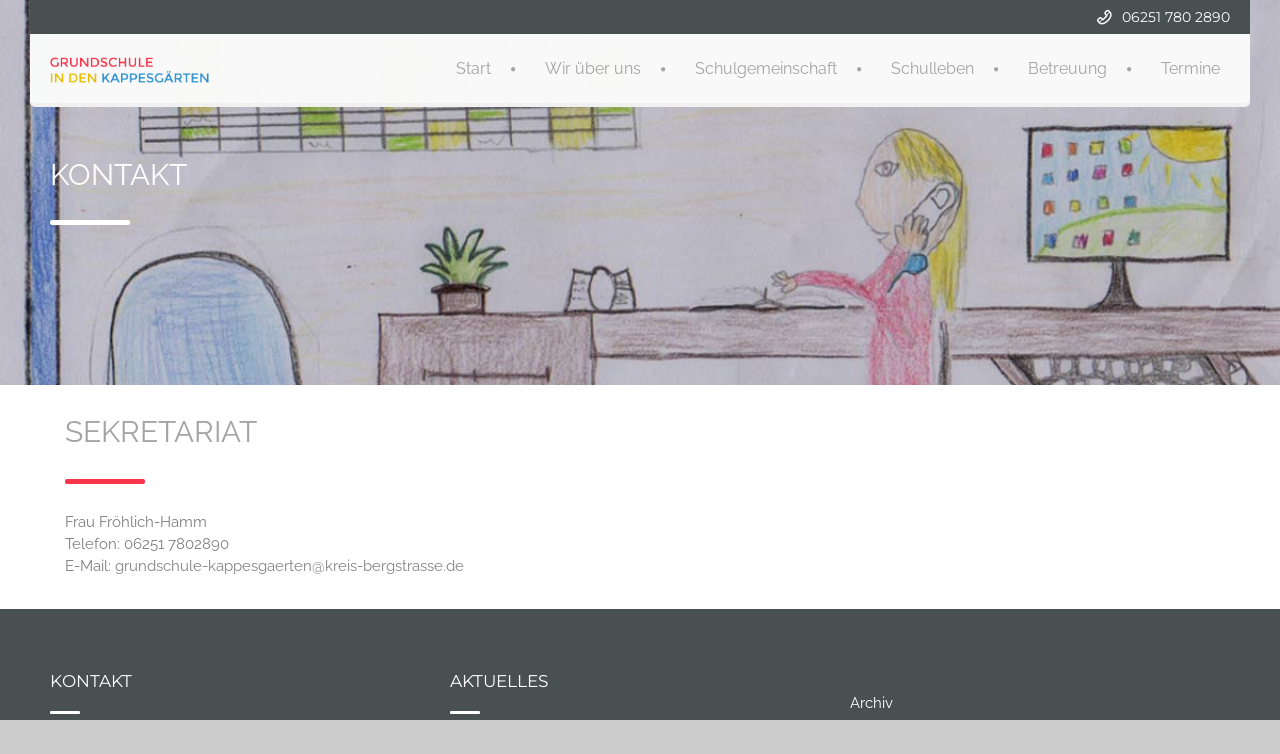

--- FILE ---
content_type: text/html; charset=UTF-8
request_url: https://grundschule-kappesgaerten.de/kontakt/
body_size: 24516
content:
<!DOCTYPE html>
<!--[if lt IE 7 ]><html class="ie ie6" lang="de"> <![endif]-->
<!--[if IE 7 ]><html class="ie ie7" lang="de"> <![endif]-->
<!--[if IE 8 ]><html class="ie ie8" lang="de"> <![endif]-->
<!--[if (gte IE 9)|!(IE)]><!--><html lang="de"> <!--<![endif]-->
<head>
 
    <meta charset="UTF-8"> 
	    
    <title>Kontakt | Grundschule Kappesgärten</title>
    <meta name="author" content="Baby Kids">
    <meta name="viewport" content="width=device-width, initial-scale=1.0"> <!--meta responsive-->
    
    <!--[if lt IE 9]>
	<script src="https://grundschule-kappesgaerten.de/wp-content/themes/babykids/js/main/html5.js"></script>
	<![endif]-->

        
    
    <!--FAVICONS-->
    <link rel="shortcut icon" href="https://grundschule-kappesgaerten.de/wp-content/themes/babykids/img/favicon/favicon.ico">
    <link rel="apple-touch-icon" href="https://grundschule-kappesgaerten.de/wp-content/themes/babykids/img/favicon/apple-touch-icon.png">
    <link rel="apple-touch-icon" sizes="72x72" href="https://grundschule-kappesgaerten.de/wp-content/themes/babykids/img/favicon/apple-touch-icon-72x72.png">
    <link rel="apple-touch-icon" sizes="114x114" href="https://grundschule-kappesgaerten.de/wp-content/themes/babykids/img/favicon/apple-touch-icon-114x114.png">
    <!--END FAVICONS-->








	
<meta name='robots' content='max-image-preview:large' />
	<style>img:is([sizes="auto" i], [sizes^="auto," i]) { contain-intrinsic-size: 3000px 1500px }</style>
	<link rel="alternate" type="application/rss+xml" title="Grundschule Kappesgärten &raquo; Feed" href="https://grundschule-kappesgaerten.de/feed/" />
<link rel="alternate" type="application/rss+xml" title="Grundschule Kappesgärten &raquo; Kommentar-Feed" href="https://grundschule-kappesgaerten.de/comments/feed/" />
<script type="text/javascript">
/* <![CDATA[ */
window._wpemojiSettings = {"baseUrl":"https:\/\/s.w.org\/images\/core\/emoji\/16.0.1\/72x72\/","ext":".png","svgUrl":"https:\/\/s.w.org\/images\/core\/emoji\/16.0.1\/svg\/","svgExt":".svg","source":{"concatemoji":"https:\/\/grundschule-kappesgaerten.de\/wp-includes\/js\/wp-emoji-release.min.js?ver=6.8.3"}};
/*! This file is auto-generated */
!function(s,n){var o,i,e;function c(e){try{var t={supportTests:e,timestamp:(new Date).valueOf()};sessionStorage.setItem(o,JSON.stringify(t))}catch(e){}}function p(e,t,n){e.clearRect(0,0,e.canvas.width,e.canvas.height),e.fillText(t,0,0);var t=new Uint32Array(e.getImageData(0,0,e.canvas.width,e.canvas.height).data),a=(e.clearRect(0,0,e.canvas.width,e.canvas.height),e.fillText(n,0,0),new Uint32Array(e.getImageData(0,0,e.canvas.width,e.canvas.height).data));return t.every(function(e,t){return e===a[t]})}function u(e,t){e.clearRect(0,0,e.canvas.width,e.canvas.height),e.fillText(t,0,0);for(var n=e.getImageData(16,16,1,1),a=0;a<n.data.length;a++)if(0!==n.data[a])return!1;return!0}function f(e,t,n,a){switch(t){case"flag":return n(e,"\ud83c\udff3\ufe0f\u200d\u26a7\ufe0f","\ud83c\udff3\ufe0f\u200b\u26a7\ufe0f")?!1:!n(e,"\ud83c\udde8\ud83c\uddf6","\ud83c\udde8\u200b\ud83c\uddf6")&&!n(e,"\ud83c\udff4\udb40\udc67\udb40\udc62\udb40\udc65\udb40\udc6e\udb40\udc67\udb40\udc7f","\ud83c\udff4\u200b\udb40\udc67\u200b\udb40\udc62\u200b\udb40\udc65\u200b\udb40\udc6e\u200b\udb40\udc67\u200b\udb40\udc7f");case"emoji":return!a(e,"\ud83e\udedf")}return!1}function g(e,t,n,a){var r="undefined"!=typeof WorkerGlobalScope&&self instanceof WorkerGlobalScope?new OffscreenCanvas(300,150):s.createElement("canvas"),o=r.getContext("2d",{willReadFrequently:!0}),i=(o.textBaseline="top",o.font="600 32px Arial",{});return e.forEach(function(e){i[e]=t(o,e,n,a)}),i}function t(e){var t=s.createElement("script");t.src=e,t.defer=!0,s.head.appendChild(t)}"undefined"!=typeof Promise&&(o="wpEmojiSettingsSupports",i=["flag","emoji"],n.supports={everything:!0,everythingExceptFlag:!0},e=new Promise(function(e){s.addEventListener("DOMContentLoaded",e,{once:!0})}),new Promise(function(t){var n=function(){try{var e=JSON.parse(sessionStorage.getItem(o));if("object"==typeof e&&"number"==typeof e.timestamp&&(new Date).valueOf()<e.timestamp+604800&&"object"==typeof e.supportTests)return e.supportTests}catch(e){}return null}();if(!n){if("undefined"!=typeof Worker&&"undefined"!=typeof OffscreenCanvas&&"undefined"!=typeof URL&&URL.createObjectURL&&"undefined"!=typeof Blob)try{var e="postMessage("+g.toString()+"("+[JSON.stringify(i),f.toString(),p.toString(),u.toString()].join(",")+"));",a=new Blob([e],{type:"text/javascript"}),r=new Worker(URL.createObjectURL(a),{name:"wpTestEmojiSupports"});return void(r.onmessage=function(e){c(n=e.data),r.terminate(),t(n)})}catch(e){}c(n=g(i,f,p,u))}t(n)}).then(function(e){for(var t in e)n.supports[t]=e[t],n.supports.everything=n.supports.everything&&n.supports[t],"flag"!==t&&(n.supports.everythingExceptFlag=n.supports.everythingExceptFlag&&n.supports[t]);n.supports.everythingExceptFlag=n.supports.everythingExceptFlag&&!n.supports.flag,n.DOMReady=!1,n.readyCallback=function(){n.DOMReady=!0}}).then(function(){return e}).then(function(){var e;n.supports.everything||(n.readyCallback(),(e=n.source||{}).concatemoji?t(e.concatemoji):e.wpemoji&&e.twemoji&&(t(e.twemoji),t(e.wpemoji)))}))}((window,document),window._wpemojiSettings);
/* ]]> */
</script>
<style id='wp-emoji-styles-inline-css' type='text/css'>

	img.wp-smiley, img.emoji {
		display: inline !important;
		border: none !important;
		box-shadow: none !important;
		height: 1em !important;
		width: 1em !important;
		margin: 0 0.07em !important;
		vertical-align: -0.1em !important;
		background: none !important;
		padding: 0 !important;
	}
</style>
<link rel='stylesheet' id='wp-block-library-css' href='https://grundschule-kappesgaerten.de/wp-includes/css/dist/block-library/style.min.css?ver=6.8.3' type='text/css' media='all' />
<style id='classic-theme-styles-inline-css' type='text/css'>
/*! This file is auto-generated */
.wp-block-button__link{color:#fff;background-color:#32373c;border-radius:9999px;box-shadow:none;text-decoration:none;padding:calc(.667em + 2px) calc(1.333em + 2px);font-size:1.125em}.wp-block-file__button{background:#32373c;color:#fff;text-decoration:none}
</style>
<style id='global-styles-inline-css' type='text/css'>
:root{--wp--preset--aspect-ratio--square: 1;--wp--preset--aspect-ratio--4-3: 4/3;--wp--preset--aspect-ratio--3-4: 3/4;--wp--preset--aspect-ratio--3-2: 3/2;--wp--preset--aspect-ratio--2-3: 2/3;--wp--preset--aspect-ratio--16-9: 16/9;--wp--preset--aspect-ratio--9-16: 9/16;--wp--preset--color--black: #000000;--wp--preset--color--cyan-bluish-gray: #abb8c3;--wp--preset--color--white: #ffffff;--wp--preset--color--pale-pink: #f78da7;--wp--preset--color--vivid-red: #cf2e2e;--wp--preset--color--luminous-vivid-orange: #ff6900;--wp--preset--color--luminous-vivid-amber: #fcb900;--wp--preset--color--light-green-cyan: #7bdcb5;--wp--preset--color--vivid-green-cyan: #00d084;--wp--preset--color--pale-cyan-blue: #8ed1fc;--wp--preset--color--vivid-cyan-blue: #0693e3;--wp--preset--color--vivid-purple: #9b51e0;--wp--preset--gradient--vivid-cyan-blue-to-vivid-purple: linear-gradient(135deg,rgba(6,147,227,1) 0%,rgb(155,81,224) 100%);--wp--preset--gradient--light-green-cyan-to-vivid-green-cyan: linear-gradient(135deg,rgb(122,220,180) 0%,rgb(0,208,130) 100%);--wp--preset--gradient--luminous-vivid-amber-to-luminous-vivid-orange: linear-gradient(135deg,rgba(252,185,0,1) 0%,rgba(255,105,0,1) 100%);--wp--preset--gradient--luminous-vivid-orange-to-vivid-red: linear-gradient(135deg,rgba(255,105,0,1) 0%,rgb(207,46,46) 100%);--wp--preset--gradient--very-light-gray-to-cyan-bluish-gray: linear-gradient(135deg,rgb(238,238,238) 0%,rgb(169,184,195) 100%);--wp--preset--gradient--cool-to-warm-spectrum: linear-gradient(135deg,rgb(74,234,220) 0%,rgb(151,120,209) 20%,rgb(207,42,186) 40%,rgb(238,44,130) 60%,rgb(251,105,98) 80%,rgb(254,248,76) 100%);--wp--preset--gradient--blush-light-purple: linear-gradient(135deg,rgb(255,206,236) 0%,rgb(152,150,240) 100%);--wp--preset--gradient--blush-bordeaux: linear-gradient(135deg,rgb(254,205,165) 0%,rgb(254,45,45) 50%,rgb(107,0,62) 100%);--wp--preset--gradient--luminous-dusk: linear-gradient(135deg,rgb(255,203,112) 0%,rgb(199,81,192) 50%,rgb(65,88,208) 100%);--wp--preset--gradient--pale-ocean: linear-gradient(135deg,rgb(255,245,203) 0%,rgb(182,227,212) 50%,rgb(51,167,181) 100%);--wp--preset--gradient--electric-grass: linear-gradient(135deg,rgb(202,248,128) 0%,rgb(113,206,126) 100%);--wp--preset--gradient--midnight: linear-gradient(135deg,rgb(2,3,129) 0%,rgb(40,116,252) 100%);--wp--preset--font-size--small: 13px;--wp--preset--font-size--medium: 20px;--wp--preset--font-size--large: 36px;--wp--preset--font-size--x-large: 42px;--wp--preset--spacing--20: 0.44rem;--wp--preset--spacing--30: 0.67rem;--wp--preset--spacing--40: 1rem;--wp--preset--spacing--50: 1.5rem;--wp--preset--spacing--60: 2.25rem;--wp--preset--spacing--70: 3.38rem;--wp--preset--spacing--80: 5.06rem;--wp--preset--shadow--natural: 6px 6px 9px rgba(0, 0, 0, 0.2);--wp--preset--shadow--deep: 12px 12px 50px rgba(0, 0, 0, 0.4);--wp--preset--shadow--sharp: 6px 6px 0px rgba(0, 0, 0, 0.2);--wp--preset--shadow--outlined: 6px 6px 0px -3px rgba(255, 255, 255, 1), 6px 6px rgba(0, 0, 0, 1);--wp--preset--shadow--crisp: 6px 6px 0px rgba(0, 0, 0, 1);}:where(.is-layout-flex){gap: 0.5em;}:where(.is-layout-grid){gap: 0.5em;}body .is-layout-flex{display: flex;}.is-layout-flex{flex-wrap: wrap;align-items: center;}.is-layout-flex > :is(*, div){margin: 0;}body .is-layout-grid{display: grid;}.is-layout-grid > :is(*, div){margin: 0;}:where(.wp-block-columns.is-layout-flex){gap: 2em;}:where(.wp-block-columns.is-layout-grid){gap: 2em;}:where(.wp-block-post-template.is-layout-flex){gap: 1.25em;}:where(.wp-block-post-template.is-layout-grid){gap: 1.25em;}.has-black-color{color: var(--wp--preset--color--black) !important;}.has-cyan-bluish-gray-color{color: var(--wp--preset--color--cyan-bluish-gray) !important;}.has-white-color{color: var(--wp--preset--color--white) !important;}.has-pale-pink-color{color: var(--wp--preset--color--pale-pink) !important;}.has-vivid-red-color{color: var(--wp--preset--color--vivid-red) !important;}.has-luminous-vivid-orange-color{color: var(--wp--preset--color--luminous-vivid-orange) !important;}.has-luminous-vivid-amber-color{color: var(--wp--preset--color--luminous-vivid-amber) !important;}.has-light-green-cyan-color{color: var(--wp--preset--color--light-green-cyan) !important;}.has-vivid-green-cyan-color{color: var(--wp--preset--color--vivid-green-cyan) !important;}.has-pale-cyan-blue-color{color: var(--wp--preset--color--pale-cyan-blue) !important;}.has-vivid-cyan-blue-color{color: var(--wp--preset--color--vivid-cyan-blue) !important;}.has-vivid-purple-color{color: var(--wp--preset--color--vivid-purple) !important;}.has-black-background-color{background-color: var(--wp--preset--color--black) !important;}.has-cyan-bluish-gray-background-color{background-color: var(--wp--preset--color--cyan-bluish-gray) !important;}.has-white-background-color{background-color: var(--wp--preset--color--white) !important;}.has-pale-pink-background-color{background-color: var(--wp--preset--color--pale-pink) !important;}.has-vivid-red-background-color{background-color: var(--wp--preset--color--vivid-red) !important;}.has-luminous-vivid-orange-background-color{background-color: var(--wp--preset--color--luminous-vivid-orange) !important;}.has-luminous-vivid-amber-background-color{background-color: var(--wp--preset--color--luminous-vivid-amber) !important;}.has-light-green-cyan-background-color{background-color: var(--wp--preset--color--light-green-cyan) !important;}.has-vivid-green-cyan-background-color{background-color: var(--wp--preset--color--vivid-green-cyan) !important;}.has-pale-cyan-blue-background-color{background-color: var(--wp--preset--color--pale-cyan-blue) !important;}.has-vivid-cyan-blue-background-color{background-color: var(--wp--preset--color--vivid-cyan-blue) !important;}.has-vivid-purple-background-color{background-color: var(--wp--preset--color--vivid-purple) !important;}.has-black-border-color{border-color: var(--wp--preset--color--black) !important;}.has-cyan-bluish-gray-border-color{border-color: var(--wp--preset--color--cyan-bluish-gray) !important;}.has-white-border-color{border-color: var(--wp--preset--color--white) !important;}.has-pale-pink-border-color{border-color: var(--wp--preset--color--pale-pink) !important;}.has-vivid-red-border-color{border-color: var(--wp--preset--color--vivid-red) !important;}.has-luminous-vivid-orange-border-color{border-color: var(--wp--preset--color--luminous-vivid-orange) !important;}.has-luminous-vivid-amber-border-color{border-color: var(--wp--preset--color--luminous-vivid-amber) !important;}.has-light-green-cyan-border-color{border-color: var(--wp--preset--color--light-green-cyan) !important;}.has-vivid-green-cyan-border-color{border-color: var(--wp--preset--color--vivid-green-cyan) !important;}.has-pale-cyan-blue-border-color{border-color: var(--wp--preset--color--pale-cyan-blue) !important;}.has-vivid-cyan-blue-border-color{border-color: var(--wp--preset--color--vivid-cyan-blue) !important;}.has-vivid-purple-border-color{border-color: var(--wp--preset--color--vivid-purple) !important;}.has-vivid-cyan-blue-to-vivid-purple-gradient-background{background: var(--wp--preset--gradient--vivid-cyan-blue-to-vivid-purple) !important;}.has-light-green-cyan-to-vivid-green-cyan-gradient-background{background: var(--wp--preset--gradient--light-green-cyan-to-vivid-green-cyan) !important;}.has-luminous-vivid-amber-to-luminous-vivid-orange-gradient-background{background: var(--wp--preset--gradient--luminous-vivid-amber-to-luminous-vivid-orange) !important;}.has-luminous-vivid-orange-to-vivid-red-gradient-background{background: var(--wp--preset--gradient--luminous-vivid-orange-to-vivid-red) !important;}.has-very-light-gray-to-cyan-bluish-gray-gradient-background{background: var(--wp--preset--gradient--very-light-gray-to-cyan-bluish-gray) !important;}.has-cool-to-warm-spectrum-gradient-background{background: var(--wp--preset--gradient--cool-to-warm-spectrum) !important;}.has-blush-light-purple-gradient-background{background: var(--wp--preset--gradient--blush-light-purple) !important;}.has-blush-bordeaux-gradient-background{background: var(--wp--preset--gradient--blush-bordeaux) !important;}.has-luminous-dusk-gradient-background{background: var(--wp--preset--gradient--luminous-dusk) !important;}.has-pale-ocean-gradient-background{background: var(--wp--preset--gradient--pale-ocean) !important;}.has-electric-grass-gradient-background{background: var(--wp--preset--gradient--electric-grass) !important;}.has-midnight-gradient-background{background: var(--wp--preset--gradient--midnight) !important;}.has-small-font-size{font-size: var(--wp--preset--font-size--small) !important;}.has-medium-font-size{font-size: var(--wp--preset--font-size--medium) !important;}.has-large-font-size{font-size: var(--wp--preset--font-size--large) !important;}.has-x-large-font-size{font-size: var(--wp--preset--font-size--x-large) !important;}
:where(.wp-block-post-template.is-layout-flex){gap: 1.25em;}:where(.wp-block-post-template.is-layout-grid){gap: 1.25em;}
:where(.wp-block-columns.is-layout-flex){gap: 2em;}:where(.wp-block-columns.is-layout-grid){gap: 2em;}
:root :where(.wp-block-pullquote){font-size: 1.5em;line-height: 1.6;}
</style>
<style id='extendify-gutenberg-patterns-and-templates-utilities-inline-css' type='text/css'>
.ext-absolute {
  position: absolute !important;
}

.ext-relative {
  position: relative !important;
}

.ext-top-base {
  top: var(--wp--style--block-gap, 1.75rem) !important;
}

.ext-top-lg {
  top: var(--extendify--spacing--large, 3rem) !important;
}

.ext--top-base {
  top: calc(var(--wp--style--block-gap, 1.75rem) * -1) !important;
}

.ext--top-lg {
  top: calc(var(--extendify--spacing--large, 3rem) * -1) !important;
}

.ext-right-base {
  right: var(--wp--style--block-gap, 1.75rem) !important;
}

.ext-right-lg {
  right: var(--extendify--spacing--large, 3rem) !important;
}

.ext--right-base {
  right: calc(var(--wp--style--block-gap, 1.75rem) * -1) !important;
}

.ext--right-lg {
  right: calc(var(--extendify--spacing--large, 3rem) * -1) !important;
}

.ext-bottom-base {
  bottom: var(--wp--style--block-gap, 1.75rem) !important;
}

.ext-bottom-lg {
  bottom: var(--extendify--spacing--large, 3rem) !important;
}

.ext--bottom-base {
  bottom: calc(var(--wp--style--block-gap, 1.75rem) * -1) !important;
}

.ext--bottom-lg {
  bottom: calc(var(--extendify--spacing--large, 3rem) * -1) !important;
}

.ext-left-base {
  left: var(--wp--style--block-gap, 1.75rem) !important;
}

.ext-left-lg {
  left: var(--extendify--spacing--large, 3rem) !important;
}

.ext--left-base {
  left: calc(var(--wp--style--block-gap, 1.75rem) * -1) !important;
}

.ext--left-lg {
  left: calc(var(--extendify--spacing--large, 3rem) * -1) !important;
}

.ext-order-1 {
  order: 1 !important;
}

.ext-order-2 {
  order: 2 !important;
}

.ext-col-auto {
  grid-column: auto !important;
}

.ext-col-span-1 {
  grid-column: span 1 / span 1 !important;
}

.ext-col-span-2 {
  grid-column: span 2 / span 2 !important;
}

.ext-col-span-3 {
  grid-column: span 3 / span 3 !important;
}

.ext-col-span-4 {
  grid-column: span 4 / span 4 !important;
}

.ext-col-span-5 {
  grid-column: span 5 / span 5 !important;
}

.ext-col-span-6 {
  grid-column: span 6 / span 6 !important;
}

.ext-col-span-7 {
  grid-column: span 7 / span 7 !important;
}

.ext-col-span-8 {
  grid-column: span 8 / span 8 !important;
}

.ext-col-span-9 {
  grid-column: span 9 / span 9 !important;
}

.ext-col-span-10 {
  grid-column: span 10 / span 10 !important;
}

.ext-col-span-11 {
  grid-column: span 11 / span 11 !important;
}

.ext-col-span-12 {
  grid-column: span 12 / span 12 !important;
}

.ext-col-span-full {
  grid-column: 1 / -1 !important;
}

.ext-col-start-1 {
  grid-column-start: 1 !important;
}

.ext-col-start-2 {
  grid-column-start: 2 !important;
}

.ext-col-start-3 {
  grid-column-start: 3 !important;
}

.ext-col-start-4 {
  grid-column-start: 4 !important;
}

.ext-col-start-5 {
  grid-column-start: 5 !important;
}

.ext-col-start-6 {
  grid-column-start: 6 !important;
}

.ext-col-start-7 {
  grid-column-start: 7 !important;
}

.ext-col-start-8 {
  grid-column-start: 8 !important;
}

.ext-col-start-9 {
  grid-column-start: 9 !important;
}

.ext-col-start-10 {
  grid-column-start: 10 !important;
}

.ext-col-start-11 {
  grid-column-start: 11 !important;
}

.ext-col-start-12 {
  grid-column-start: 12 !important;
}

.ext-col-start-13 {
  grid-column-start: 13 !important;
}

.ext-col-start-auto {
  grid-column-start: auto !important;
}

.ext-col-end-1 {
  grid-column-end: 1 !important;
}

.ext-col-end-2 {
  grid-column-end: 2 !important;
}

.ext-col-end-3 {
  grid-column-end: 3 !important;
}

.ext-col-end-4 {
  grid-column-end: 4 !important;
}

.ext-col-end-5 {
  grid-column-end: 5 !important;
}

.ext-col-end-6 {
  grid-column-end: 6 !important;
}

.ext-col-end-7 {
  grid-column-end: 7 !important;
}

.ext-col-end-8 {
  grid-column-end: 8 !important;
}

.ext-col-end-9 {
  grid-column-end: 9 !important;
}

.ext-col-end-10 {
  grid-column-end: 10 !important;
}

.ext-col-end-11 {
  grid-column-end: 11 !important;
}

.ext-col-end-12 {
  grid-column-end: 12 !important;
}

.ext-col-end-13 {
  grid-column-end: 13 !important;
}

.ext-col-end-auto {
  grid-column-end: auto !important;
}

.ext-row-auto {
  grid-row: auto !important;
}

.ext-row-span-1 {
  grid-row: span 1 / span 1 !important;
}

.ext-row-span-2 {
  grid-row: span 2 / span 2 !important;
}

.ext-row-span-3 {
  grid-row: span 3 / span 3 !important;
}

.ext-row-span-4 {
  grid-row: span 4 / span 4 !important;
}

.ext-row-span-5 {
  grid-row: span 5 / span 5 !important;
}

.ext-row-span-6 {
  grid-row: span 6 / span 6 !important;
}

.ext-row-span-full {
  grid-row: 1 / -1 !important;
}

.ext-row-start-1 {
  grid-row-start: 1 !important;
}

.ext-row-start-2 {
  grid-row-start: 2 !important;
}

.ext-row-start-3 {
  grid-row-start: 3 !important;
}

.ext-row-start-4 {
  grid-row-start: 4 !important;
}

.ext-row-start-5 {
  grid-row-start: 5 !important;
}

.ext-row-start-6 {
  grid-row-start: 6 !important;
}

.ext-row-start-7 {
  grid-row-start: 7 !important;
}

.ext-row-start-auto {
  grid-row-start: auto !important;
}

.ext-row-end-1 {
  grid-row-end: 1 !important;
}

.ext-row-end-2 {
  grid-row-end: 2 !important;
}

.ext-row-end-3 {
  grid-row-end: 3 !important;
}

.ext-row-end-4 {
  grid-row-end: 4 !important;
}

.ext-row-end-5 {
  grid-row-end: 5 !important;
}

.ext-row-end-6 {
  grid-row-end: 6 !important;
}

.ext-row-end-7 {
  grid-row-end: 7 !important;
}

.ext-row-end-auto {
  grid-row-end: auto !important;
}

.ext-m-0:not([style*="margin"]) {
  margin: 0 !important;
}

.ext-m-auto:not([style*="margin"]) {
  margin: auto !important;
}

.ext-m-base:not([style*="margin"]) {
  margin: var(--wp--style--block-gap, 1.75rem) !important;
}

.ext-m-lg:not([style*="margin"]) {
  margin: var(--extendify--spacing--large, 3rem) !important;
}

.ext--m-base:not([style*="margin"]) {
  margin: calc(var(--wp--style--block-gap, 1.75rem) * -1) !important;
}

.ext--m-lg:not([style*="margin"]) {
  margin: calc(var(--extendify--spacing--large, 3rem) * -1) !important;
}

.ext-mx-0:not([style*="margin"]) {
  margin-left: 0 !important;
  margin-right: 0 !important;
}

.ext-mx-auto:not([style*="margin"]) {
  margin-left: auto !important;
  margin-right: auto !important;
}

.ext-mx-base:not([style*="margin"]) {
  margin-left: var(--wp--style--block-gap, 1.75rem) !important;
  margin-right: var(--wp--style--block-gap, 1.75rem) !important;
}

.ext-mx-lg:not([style*="margin"]) {
  margin-left: var(--extendify--spacing--large, 3rem) !important;
  margin-right: var(--extendify--spacing--large, 3rem) !important;
}

.ext--mx-base:not([style*="margin"]) {
  margin-left: calc(var(--wp--style--block-gap, 1.75rem) * -1) !important;
  margin-right: calc(var(--wp--style--block-gap, 1.75rem) * -1) !important;
}

.ext--mx-lg:not([style*="margin"]) {
  margin-left: calc(var(--extendify--spacing--large, 3rem) * -1) !important;
  margin-right: calc(var(--extendify--spacing--large, 3rem) * -1) !important;
}

.ext-my-0:not([style*="margin"]) {
  margin-top: 0 !important;
  margin-bottom: 0 !important;
}

.ext-my-auto:not([style*="margin"]) {
  margin-top: auto !important;
  margin-bottom: auto !important;
}

.ext-my-base:not([style*="margin"]) {
  margin-top: var(--wp--style--block-gap, 1.75rem) !important;
  margin-bottom: var(--wp--style--block-gap, 1.75rem) !important;
}

.ext-my-lg:not([style*="margin"]) {
  margin-top: var(--extendify--spacing--large, 3rem) !important;
  margin-bottom: var(--extendify--spacing--large, 3rem) !important;
}

.ext--my-base:not([style*="margin"]) {
  margin-top: calc(var(--wp--style--block-gap, 1.75rem) * -1) !important;
  margin-bottom: calc(var(--wp--style--block-gap, 1.75rem) * -1) !important;
}

.ext--my-lg:not([style*="margin"]) {
  margin-top: calc(var(--extendify--spacing--large, 3rem) * -1) !important;
  margin-bottom: calc(var(--extendify--spacing--large, 3rem) * -1) !important;
}

.ext-mt-0:not([style*="margin"]) {
  margin-top: 0 !important;
}

.ext-mt-auto:not([style*="margin"]) {
  margin-top: auto !important;
}

.ext-mt-base:not([style*="margin"]) {
  margin-top: var(--wp--style--block-gap, 1.75rem) !important;
}

.ext-mt-lg:not([style*="margin"]) {
  margin-top: var(--extendify--spacing--large, 3rem) !important;
}

.ext--mt-base:not([style*="margin"]) {
  margin-top: calc(var(--wp--style--block-gap, 1.75rem) * -1) !important;
}

.ext--mt-lg:not([style*="margin"]) {
  margin-top: calc(var(--extendify--spacing--large, 3rem) * -1) !important;
}

.ext-mr-0:not([style*="margin"]) {
  margin-right: 0 !important;
}

.ext-mr-auto:not([style*="margin"]) {
  margin-right: auto !important;
}

.ext-mr-base:not([style*="margin"]) {
  margin-right: var(--wp--style--block-gap, 1.75rem) !important;
}

.ext-mr-lg:not([style*="margin"]) {
  margin-right: var(--extendify--spacing--large, 3rem) !important;
}

.ext--mr-base:not([style*="margin"]) {
  margin-right: calc(var(--wp--style--block-gap, 1.75rem) * -1) !important;
}

.ext--mr-lg:not([style*="margin"]) {
  margin-right: calc(var(--extendify--spacing--large, 3rem) * -1) !important;
}

.ext-mb-0:not([style*="margin"]) {
  margin-bottom: 0 !important;
}

.ext-mb-auto:not([style*="margin"]) {
  margin-bottom: auto !important;
}

.ext-mb-base:not([style*="margin"]) {
  margin-bottom: var(--wp--style--block-gap, 1.75rem) !important;
}

.ext-mb-lg:not([style*="margin"]) {
  margin-bottom: var(--extendify--spacing--large, 3rem) !important;
}

.ext--mb-base:not([style*="margin"]) {
  margin-bottom: calc(var(--wp--style--block-gap, 1.75rem) * -1) !important;
}

.ext--mb-lg:not([style*="margin"]) {
  margin-bottom: calc(var(--extendify--spacing--large, 3rem) * -1) !important;
}

.ext-ml-0:not([style*="margin"]) {
  margin-left: 0 !important;
}

.ext-ml-auto:not([style*="margin"]) {
  margin-left: auto !important;
}

.ext-ml-base:not([style*="margin"]) {
  margin-left: var(--wp--style--block-gap, 1.75rem) !important;
}

.ext-ml-lg:not([style*="margin"]) {
  margin-left: var(--extendify--spacing--large, 3rem) !important;
}

.ext--ml-base:not([style*="margin"]) {
  margin-left: calc(var(--wp--style--block-gap, 1.75rem) * -1) !important;
}

.ext--ml-lg:not([style*="margin"]) {
  margin-left: calc(var(--extendify--spacing--large, 3rem) * -1) !important;
}

.ext-block {
  display: block !important;
}

.ext-inline-block {
  display: inline-block !important;
}

.ext-inline {
  display: inline !important;
}

.ext-flex {
  display: flex !important;
}

.ext-inline-flex {
  display: inline-flex !important;
}

.ext-grid {
  display: grid !important;
}

.ext-inline-grid {
  display: inline-grid !important;
}

.ext-hidden {
  display: none !important;
}

.ext-w-auto {
  width: auto !important;
}

.ext-w-full {
  width: 100% !important;
}

.ext-max-w-full {
  max-width: 100% !important;
}

.ext-flex-1 {
  flex: 1 1 0% !important;
}

.ext-flex-auto {
  flex: 1 1 auto !important;
}

.ext-flex-initial {
  flex: 0 1 auto !important;
}

.ext-flex-none {
  flex: none !important;
}

.ext-flex-shrink-0 {
  flex-shrink: 0 !important;
}

.ext-flex-shrink {
  flex-shrink: 1 !important;
}

.ext-flex-grow-0 {
  flex-grow: 0 !important;
}

.ext-flex-grow {
  flex-grow: 1 !important;
}

.ext-list-none {
  list-style-type: none !important;
}

.ext-grid-cols-1 {
  grid-template-columns: repeat(1, minmax(0, 1fr)) !important;
}

.ext-grid-cols-2 {
  grid-template-columns: repeat(2, minmax(0, 1fr)) !important;
}

.ext-grid-cols-3 {
  grid-template-columns: repeat(3, minmax(0, 1fr)) !important;
}

.ext-grid-cols-4 {
  grid-template-columns: repeat(4, minmax(0, 1fr)) !important;
}

.ext-grid-cols-5 {
  grid-template-columns: repeat(5, minmax(0, 1fr)) !important;
}

.ext-grid-cols-6 {
  grid-template-columns: repeat(6, minmax(0, 1fr)) !important;
}

.ext-grid-cols-7 {
  grid-template-columns: repeat(7, minmax(0, 1fr)) !important;
}

.ext-grid-cols-8 {
  grid-template-columns: repeat(8, minmax(0, 1fr)) !important;
}

.ext-grid-cols-9 {
  grid-template-columns: repeat(9, minmax(0, 1fr)) !important;
}

.ext-grid-cols-10 {
  grid-template-columns: repeat(10, minmax(0, 1fr)) !important;
}

.ext-grid-cols-11 {
  grid-template-columns: repeat(11, minmax(0, 1fr)) !important;
}

.ext-grid-cols-12 {
  grid-template-columns: repeat(12, minmax(0, 1fr)) !important;
}

.ext-grid-cols-none {
  grid-template-columns: none !important;
}

.ext-grid-rows-1 {
  grid-template-rows: repeat(1, minmax(0, 1fr)) !important;
}

.ext-grid-rows-2 {
  grid-template-rows: repeat(2, minmax(0, 1fr)) !important;
}

.ext-grid-rows-3 {
  grid-template-rows: repeat(3, minmax(0, 1fr)) !important;
}

.ext-grid-rows-4 {
  grid-template-rows: repeat(4, minmax(0, 1fr)) !important;
}

.ext-grid-rows-5 {
  grid-template-rows: repeat(5, minmax(0, 1fr)) !important;
}

.ext-grid-rows-6 {
  grid-template-rows: repeat(6, minmax(0, 1fr)) !important;
}

.ext-grid-rows-none {
  grid-template-rows: none !important;
}

.ext-flex-row {
  flex-direction: row !important;
}

.ext-flex-row-reverse {
  flex-direction: row-reverse !important;
}

.ext-flex-col {
  flex-direction: column !important;
}

.ext-flex-col-reverse {
  flex-direction: column-reverse !important;
}

.ext-flex-wrap {
  flex-wrap: wrap !important;
}

.ext-flex-wrap-reverse {
  flex-wrap: wrap-reverse !important;
}

.ext-flex-nowrap {
  flex-wrap: nowrap !important;
}

.ext-items-start {
  align-items: flex-start !important;
}

.ext-items-end {
  align-items: flex-end !important;
}

.ext-items-center {
  align-items: center !important;
}

.ext-items-baseline {
  align-items: baseline !important;
}

.ext-items-stretch {
  align-items: stretch !important;
}

.ext-justify-start {
  justify-content: flex-start !important;
}

.ext-justify-end {
  justify-content: flex-end !important;
}

.ext-justify-center {
  justify-content: center !important;
}

.ext-justify-between {
  justify-content: space-between !important;
}

.ext-justify-around {
  justify-content: space-around !important;
}

.ext-justify-evenly {
  justify-content: space-evenly !important;
}

.ext-justify-items-start {
  justify-items: start !important;
}

.ext-justify-items-end {
  justify-items: end !important;
}

.ext-justify-items-center {
  justify-items: center !important;
}

.ext-justify-items-stretch {
  justify-items: stretch !important;
}

.ext-gap-0 {
  gap: 0 !important;
}

.ext-gap-base {
  gap: var(--wp--style--block-gap, 1.75rem) !important;
}

.ext-gap-lg {
  gap: var(--extendify--spacing--large, 3rem) !important;
}

.ext-gap-x-0 {
  -moz-column-gap: 0 !important;
       column-gap: 0 !important;
}

.ext-gap-x-base {
  -moz-column-gap: var(--wp--style--block-gap, 1.75rem) !important;
       column-gap: var(--wp--style--block-gap, 1.75rem) !important;
}

.ext-gap-x-lg {
  -moz-column-gap: var(--extendify--spacing--large, 3rem) !important;
       column-gap: var(--extendify--spacing--large, 3rem) !important;
}

.ext-gap-y-0 {
  row-gap: 0 !important;
}

.ext-gap-y-base {
  row-gap: var(--wp--style--block-gap, 1.75rem) !important;
}

.ext-gap-y-lg {
  row-gap: var(--extendify--spacing--large, 3rem) !important;
}

.ext-justify-self-auto {
  justify-self: auto !important;
}

.ext-justify-self-start {
  justify-self: start !important;
}

.ext-justify-self-end {
  justify-self: end !important;
}

.ext-justify-self-center {
  justify-self: center !important;
}

.ext-justify-self-stretch {
  justify-self: stretch !important;
}

.ext-rounded-none {
  border-radius: 0px !important;
}

.ext-rounded-full {
  border-radius: 9999px !important;
}

.ext-rounded-t-none {
  border-top-left-radius: 0px !important;
  border-top-right-radius: 0px !important;
}

.ext-rounded-t-full {
  border-top-left-radius: 9999px !important;
  border-top-right-radius: 9999px !important;
}

.ext-rounded-r-none {
  border-top-right-radius: 0px !important;
  border-bottom-right-radius: 0px !important;
}

.ext-rounded-r-full {
  border-top-right-radius: 9999px !important;
  border-bottom-right-radius: 9999px !important;
}

.ext-rounded-b-none {
  border-bottom-right-radius: 0px !important;
  border-bottom-left-radius: 0px !important;
}

.ext-rounded-b-full {
  border-bottom-right-radius: 9999px !important;
  border-bottom-left-radius: 9999px !important;
}

.ext-rounded-l-none {
  border-top-left-radius: 0px !important;
  border-bottom-left-radius: 0px !important;
}

.ext-rounded-l-full {
  border-top-left-radius: 9999px !important;
  border-bottom-left-radius: 9999px !important;
}

.ext-rounded-tl-none {
  border-top-left-radius: 0px !important;
}

.ext-rounded-tl-full {
  border-top-left-radius: 9999px !important;
}

.ext-rounded-tr-none {
  border-top-right-radius: 0px !important;
}

.ext-rounded-tr-full {
  border-top-right-radius: 9999px !important;
}

.ext-rounded-br-none {
  border-bottom-right-radius: 0px !important;
}

.ext-rounded-br-full {
  border-bottom-right-radius: 9999px !important;
}

.ext-rounded-bl-none {
  border-bottom-left-radius: 0px !important;
}

.ext-rounded-bl-full {
  border-bottom-left-radius: 9999px !important;
}

.ext-border-0 {
  border-width: 0px !important;
}

.ext-border-t-0 {
  border-top-width: 0px !important;
}

.ext-border-r-0 {
  border-right-width: 0px !important;
}

.ext-border-b-0 {
  border-bottom-width: 0px !important;
}

.ext-border-l-0 {
  border-left-width: 0px !important;
}

.ext-p-0:not([style*="padding"]) {
  padding: 0 !important;
}

.ext-p-base:not([style*="padding"]) {
  padding: var(--wp--style--block-gap, 1.75rem) !important;
}

.ext-p-lg:not([style*="padding"]) {
  padding: var(--extendify--spacing--large, 3rem) !important;
}

.ext-px-0:not([style*="padding"]) {
  padding-left: 0 !important;
  padding-right: 0 !important;
}

.ext-px-base:not([style*="padding"]) {
  padding-left: var(--wp--style--block-gap, 1.75rem) !important;
  padding-right: var(--wp--style--block-gap, 1.75rem) !important;
}

.ext-px-lg:not([style*="padding"]) {
  padding-left: var(--extendify--spacing--large, 3rem) !important;
  padding-right: var(--extendify--spacing--large, 3rem) !important;
}

.ext-py-0:not([style*="padding"]) {
  padding-top: 0 !important;
  padding-bottom: 0 !important;
}

.ext-py-base:not([style*="padding"]) {
  padding-top: var(--wp--style--block-gap, 1.75rem) !important;
  padding-bottom: var(--wp--style--block-gap, 1.75rem) !important;
}

.ext-py-lg:not([style*="padding"]) {
  padding-top: var(--extendify--spacing--large, 3rem) !important;
  padding-bottom: var(--extendify--spacing--large, 3rem) !important;
}

.ext-pt-0:not([style*="padding"]) {
  padding-top: 0 !important;
}

.ext-pt-base:not([style*="padding"]) {
  padding-top: var(--wp--style--block-gap, 1.75rem) !important;
}

.ext-pt-lg:not([style*="padding"]) {
  padding-top: var(--extendify--spacing--large, 3rem) !important;
}

.ext-pr-0:not([style*="padding"]) {
  padding-right: 0 !important;
}

.ext-pr-base:not([style*="padding"]) {
  padding-right: var(--wp--style--block-gap, 1.75rem) !important;
}

.ext-pr-lg:not([style*="padding"]) {
  padding-right: var(--extendify--spacing--large, 3rem) !important;
}

.ext-pb-0:not([style*="padding"]) {
  padding-bottom: 0 !important;
}

.ext-pb-base:not([style*="padding"]) {
  padding-bottom: var(--wp--style--block-gap, 1.75rem) !important;
}

.ext-pb-lg:not([style*="padding"]) {
  padding-bottom: var(--extendify--spacing--large, 3rem) !important;
}

.ext-pl-0:not([style*="padding"]) {
  padding-left: 0 !important;
}

.ext-pl-base:not([style*="padding"]) {
  padding-left: var(--wp--style--block-gap, 1.75rem) !important;
}

.ext-pl-lg:not([style*="padding"]) {
  padding-left: var(--extendify--spacing--large, 3rem) !important;
}

.ext-text-left {
  text-align: left !important;
}

.ext-text-center {
  text-align: center !important;
}

.ext-text-right {
  text-align: right !important;
}

.ext-leading-none {
  line-height: 1 !important;
}

.ext-leading-tight {
  line-height: 1.25 !important;
}

.ext-leading-snug {
  line-height: 1.375 !important;
}

.ext-leading-normal {
  line-height: 1.5 !important;
}

.ext-leading-relaxed {
  line-height: 1.625 !important;
}

.ext-leading-loose {
  line-height: 2 !important;
}

.ext-aspect-square img {
  aspect-ratio: 1 / 1 !important;
  -o-object-fit: cover !important;
     object-fit: cover !important;
}

.ext-aspect-landscape img {
  aspect-ratio: 4 / 3 !important;
  -o-object-fit: cover !important;
     object-fit: cover !important;
}

.ext-aspect-landscape-wide img {
  aspect-ratio: 16 / 9 !important;
  -o-object-fit: cover !important;
     object-fit: cover !important;
}

.ext-aspect-portrait img {
  aspect-ratio: 3 / 4 !important;
  -o-object-fit: cover !important;
     object-fit: cover !important;
}

.ext-aspect-square .components-resizable-box__container,
.ext-aspect-landscape .components-resizable-box__container,
.ext-aspect-landscape-wide .components-resizable-box__container,
.ext-aspect-portrait .components-resizable-box__container {
  height: auto !important;
}

.clip-path--rhombus img {
  -webkit-clip-path: polygon(15% 6%, 80% 29%, 84% 93%, 23% 69%) !important;
          clip-path: polygon(15% 6%, 80% 29%, 84% 93%, 23% 69%) !important;
}

.clip-path--diamond img {
  -webkit-clip-path: polygon(5% 29%, 60% 2%, 91% 64%, 36% 89%) !important;
          clip-path: polygon(5% 29%, 60% 2%, 91% 64%, 36% 89%) !important;
}

.clip-path--rhombus-alt img {
  -webkit-clip-path: polygon(14% 9%, 85% 24%, 91% 89%, 19% 76%) !important;
          clip-path: polygon(14% 9%, 85% 24%, 91% 89%, 19% 76%) !important;
}

/*
The .ext utility is a top-level class that we use to target contents within our patterns.
We use it here to ensure columns blocks display well across themes.
*/

.wp-block-columns[class*="fullwidth-cols"] {
  /* no suggestion */
  margin-bottom: unset !important;
}

.wp-block-column.editor\:pointer-events-none {
  /* no suggestion */
  margin-top: 0 !important;
  margin-bottom: 0 !important;
}

.is-root-container.block-editor-block-list__layout
    > [data-align="full"]:not(:first-of-type)
    > .wp-block-column.editor\:pointer-events-none,
.is-root-container.block-editor-block-list__layout
    > [data-align="wide"]
    > .wp-block-column.editor\:pointer-events-none {
  /* no suggestion */
  margin-top: calc(-1 * var(--wp--style--block-gap, 28px)) !important;
}

.is-root-container.block-editor-block-list__layout
    > [data-align="full"]:not(:first-of-type)
    > .ext-my-0,
.is-root-container.block-editor-block-list__layout
    > [data-align="wide"]
    > .ext-my-0:not([style*="margin"]) {
  /* no suggestion */
  margin-top: calc(-1 * var(--wp--style--block-gap, 28px)) !important;
}

/* Some popular themes use padding instead of core margin for columns; remove it */

.ext .wp-block-columns .wp-block-column[style*="padding"] {
  /* no suggestion */
  padding-left: 0 !important;
  padding-right: 0 !important;
}

/* Some popular themes add double spacing between columns; remove it */

.ext
    .wp-block-columns
    + .wp-block-columns:not([class*="mt-"]):not([class*="my-"]):not([style*="margin"]) {
  /* no suggestion */
  margin-top: 0 !important;
}

[class*="fullwidth-cols"] .wp-block-column:first-child,
[class*="fullwidth-cols"] .wp-block-group:first-child {
  /* no suggestion */
}

[class*="fullwidth-cols"] .wp-block-column:first-child, [class*="fullwidth-cols"] .wp-block-group:first-child {
  margin-top: 0 !important;
}

[class*="fullwidth-cols"] .wp-block-column:last-child,
[class*="fullwidth-cols"] .wp-block-group:last-child {
  /* no suggestion */
}

[class*="fullwidth-cols"] .wp-block-column:last-child, [class*="fullwidth-cols"] .wp-block-group:last-child {
  margin-bottom: 0 !important;
}

[class*="fullwidth-cols"] .wp-block-column:first-child > * {
  /* no suggestion */
  margin-top: 0 !important;
}

[class*="fullwidth-cols"] .wp-block-column > *:first-child {
  /* no suggestion */
  margin-top: 0 !important;
}

[class*="fullwidth-cols"] .wp-block-column > *:last-child {
  /* no suggestion */
  margin-bottom: 0 !important;
}

.ext .is-not-stacked-on-mobile .wp-block-column {
  /* no suggestion */
  margin-bottom: 0 !important;
}

/* Add base margin bottom to all columns */

.wp-block-columns[class*="fullwidth-cols"]:not(.is-not-stacked-on-mobile)
    > .wp-block-column:not(:last-child) {
  /* no suggestion */
  margin-bottom: var(--wp--style--block-gap, 1.75rem) !important;
}

@media (min-width: 782px) {
  .wp-block-columns[class*="fullwidth-cols"]:not(.is-not-stacked-on-mobile)
        > .wp-block-column:not(:last-child) {
    /* no suggestion */
    margin-bottom: 0 !important;
  }
}

/* Remove margin bottom from "not-stacked" columns */

.wp-block-columns[class*="fullwidth-cols"].is-not-stacked-on-mobile
    > .wp-block-column {
  /* no suggestion */
  margin-bottom: 0 !important;
}

@media (min-width: 600px) and (max-width: 781px) {
  .wp-block-columns[class*="fullwidth-cols"]:not(.is-not-stacked-on-mobile)
        > .wp-block-column:nth-child(even) {
    /* no suggestion */
    margin-left: var(--wp--style--block-gap, 2em) !important;
  }
}

/*
    The `tablet:fullwidth-cols` and `desktop:fullwidth-cols` utilities are used
    to counter the core/columns responsive for at our breakpoints.
*/

@media (max-width: 781px) {
  .tablet\:fullwidth-cols.wp-block-columns:not(.is-not-stacked-on-mobile) {
    flex-wrap: wrap !important;
  }

  .tablet\:fullwidth-cols.wp-block-columns:not(.is-not-stacked-on-mobile)
        > .wp-block-column {
    margin-left: 0 !important;
  }

  .tablet\:fullwidth-cols.wp-block-columns:not(.is-not-stacked-on-mobile)
        > .wp-block-column:not([style*="margin"]) {
    /* no suggestion */
    margin-left: 0 !important;
  }

  .tablet\:fullwidth-cols.wp-block-columns:not(.is-not-stacked-on-mobile)
        > .wp-block-column {
    flex-basis: 100% !important; /* Required to negate core/columns flex-basis */
  }
}

@media (max-width: 1079px) {
  .desktop\:fullwidth-cols.wp-block-columns:not(.is-not-stacked-on-mobile) {
    flex-wrap: wrap !important;
  }

  .desktop\:fullwidth-cols.wp-block-columns:not(.is-not-stacked-on-mobile)
        > .wp-block-column {
    margin-left: 0 !important;
  }

  .desktop\:fullwidth-cols.wp-block-columns:not(.is-not-stacked-on-mobile)
        > .wp-block-column:not([style*="margin"]) {
    /* no suggestion */
    margin-left: 0 !important;
  }

  .desktop\:fullwidth-cols.wp-block-columns:not(.is-not-stacked-on-mobile)
        > .wp-block-column {
    flex-basis: 100% !important; /* Required to negate core/columns flex-basis */
  }

  .desktop\:fullwidth-cols.wp-block-columns:not(.is-not-stacked-on-mobile)
        > .wp-block-column:not(:last-child) {
    margin-bottom: var(--wp--style--block-gap, 1.75rem) !important;
  }
}

.direction-rtl {
  direction: rtl !important;
}

.direction-ltr {
  direction: ltr !important;
}

/* Use "is-style-" prefix to support adding this style to the core/list block */

.is-style-inline-list {
  padding-left: 0 !important;
}

.is-style-inline-list li {
  /* no suggestion */
  list-style-type: none !important;
}

@media (min-width: 782px) {
  .is-style-inline-list li {
    margin-right: var(--wp--style--block-gap, 1.75rem) !important;
    display: inline !important;
  }
}

.is-style-inline-list li:first-child {
  /* no suggestion */
}

@media (min-width: 782px) {
  .is-style-inline-list li:first-child {
    margin-left: 0 !important;
  }
}

.is-style-inline-list li:last-child {
  /* no suggestion */
}

@media (min-width: 782px) {
  .is-style-inline-list li:last-child {
    margin-right: 0 !important;
  }
}

.bring-to-front {
  position: relative !important;
  z-index: 10 !important;
}

.text-stroke {
  -webkit-text-stroke-width: var(
        --wp--custom--typography--text-stroke-width,
        2px
    ) !important;
  -webkit-text-stroke-color: var(--wp--preset--color--background) !important;
}

.text-stroke--primary {
  -webkit-text-stroke-width: var(
        --wp--custom--typography--text-stroke-width,
        2px
    ) !important;
  -webkit-text-stroke-color: var(--wp--preset--color--primary) !important;
}

.text-stroke--secondary {
  -webkit-text-stroke-width: var(
        --wp--custom--typography--text-stroke-width,
        2px
    ) !important;
  -webkit-text-stroke-color: var(--wp--preset--color--secondary) !important;
}

.editor\:no-caption .block-editor-rich-text__editable {
  display: none !important;
}

.editor\:no-inserter > .block-list-appender,
.editor\:no-inserter .wp-block-group__inner-container > .block-list-appender {
  display: none !important;
}

.editor\:no-inserter .wp-block-cover__inner-container > .block-list-appender {
  display: none !important;
}

.editor\:no-inserter .wp-block-column:not(.is-selected) > .block-list-appender {
  display: none !important;
}

.editor\:no-resize .components-resizable-box__handle::after,
.editor\:no-resize .components-resizable-box__side-handle::before,
.editor\:no-resize .components-resizable-box__handle {
  display: none !important;
  pointer-events: none !important;
}

.editor\:no-resize .components-resizable-box__container {
  display: block !important;
}

.editor\:pointer-events-none {
  pointer-events: none !important;
}

.is-style-angled {
  /* no suggestion */
  align-items: center !important;
  justify-content: flex-end !important;
}

.ext .is-style-angled > [class*="_inner-container"] {
  align-items: center !important;
}

.is-style-angled .wp-block-cover__image-background,
.is-style-angled .wp-block-cover__video-background {
  /* no suggestion */
  -webkit-clip-path: polygon(0 0, 30% 0%, 50% 100%, 0% 100%) !important;
          clip-path: polygon(0 0, 30% 0%, 50% 100%, 0% 100%) !important;
  z-index: 1 !important;
}

@media (min-width: 782px) {
  .is-style-angled .wp-block-cover__image-background,
    .is-style-angled .wp-block-cover__video-background {
    /* no suggestion */
    -webkit-clip-path: polygon(0 0, 55% 0%, 65% 100%, 0% 100%) !important;
            clip-path: polygon(0 0, 55% 0%, 65% 100%, 0% 100%) !important;
  }
}

.has-foreground-color {
  /* no suggestion */
  color: var(--wp--preset--color--foreground, #000) !important;
}

.has-foreground-background-color {
  /* no suggestion */
  background-color: var(--wp--preset--color--foreground, #000) !important;
}

.has-background-color {
  /* no suggestion */
  color: var(--wp--preset--color--background, #fff) !important;
}

.has-background-background-color {
  /* no suggestion */
  background-color: var(--wp--preset--color--background, #fff) !important;
}

.has-primary-color {
  /* no suggestion */
  color: var(--wp--preset--color--primary, #4b5563) !important;
}

.has-primary-background-color {
  /* no suggestion */
  background-color: var(--wp--preset--color--primary, #4b5563) !important;
}

.has-secondary-color {
  /* no suggestion */
  color: var(--wp--preset--color--secondary, #9ca3af) !important;
}

.has-secondary-background-color {
  /* no suggestion */
  background-color: var(--wp--preset--color--secondary, #9ca3af) !important;
}

/* Ensure themes that target specific elements use the right colors */

.ext.has-text-color p,
.ext.has-text-color h1,
.ext.has-text-color h2,
.ext.has-text-color h3,
.ext.has-text-color h4,
.ext.has-text-color h5,
.ext.has-text-color h6 {
  /* no suggestion */
  color: currentColor !important;
}

.has-white-color {
  /* no suggestion */
  color: var(--wp--preset--color--white, #fff) !important;
}

.has-black-color {
  /* no suggestion */
  color: var(--wp--preset--color--black, #000) !important;
}

.has-ext-foreground-background-color {
  /* no suggestion */
  background-color: var(
        --wp--preset--color--foreground,
        var(--wp--preset--color--black, #000)
    ) !important;
}

.has-ext-primary-background-color {
  /* no suggestion */
  background-color: var(
        --wp--preset--color--primary,
        var(--wp--preset--color--cyan-bluish-gray, #000)
    ) !important;
}

/* Fix button borders with specified background colors */

.wp-block-button__link.has-black-background-color {
  /* no suggestion */
  border-color: var(--wp--preset--color--black, #000) !important;
}

.wp-block-button__link.has-white-background-color {
  /* no suggestion */
  border-color: var(--wp--preset--color--white, #fff) !important;
}

.has-ext-small-font-size {
  /* no suggestion */
  font-size: var(--wp--preset--font-size--ext-small) !important;
}

.has-ext-medium-font-size {
  /* no suggestion */
  font-size: var(--wp--preset--font-size--ext-medium) !important;
}

.has-ext-large-font-size {
  /* no suggestion */
  font-size: var(--wp--preset--font-size--ext-large) !important;
  line-height: 1.2 !important;
}

.has-ext-x-large-font-size {
  /* no suggestion */
  font-size: var(--wp--preset--font-size--ext-x-large) !important;
  line-height: 1 !important;
}

.has-ext-xx-large-font-size {
  /* no suggestion */
  font-size: var(--wp--preset--font-size--ext-xx-large) !important;
  line-height: 1 !important;
}

/* Line height */

.has-ext-x-large-font-size:not([style*="line-height"]) {
  /* no suggestion */
  line-height: 1.1 !important;
}

.has-ext-xx-large-font-size:not([style*="line-height"]) {
  /* no suggestion */
  line-height: 1.1 !important;
}

.ext .wp-block-group > * {
  /* Line height */
  margin-top: 0 !important;
  margin-bottom: 0 !important;
}

.ext .wp-block-group > * + * {
  margin-top: var(--wp--style--block-gap, 1.75rem) !important;
  margin-bottom: 0 !important;
}

.ext h2 {
  margin-top: var(--wp--style--block-gap, 1.75rem) !important;
  margin-bottom: var(--wp--style--block-gap, 1.75rem) !important;
}

.has-ext-x-large-font-size + p,
.has-ext-x-large-font-size + h3 {
  margin-top: 0.5rem !important;
}

.ext .wp-block-buttons > .wp-block-button.wp-block-button__width-25 {
  width: calc(25% - var(--wp--style--block-gap, 0.5em) * 0.75) !important;
  min-width: 12rem !important;
}

/* Classic themes use an inner [class*="_inner-container"] that our utilities cannot directly target, so we need to do so with a few */

.ext .ext-grid > [class*="_inner-container"] {
  /* no suggestion */
  display: grid !important;
}

/* Unhinge grid for container blocks in classic themes, and < 5.9 */

.ext > [class*="_inner-container"] > .ext-grid:not([class*="columns"]),
.ext
    > [class*="_inner-container"]
    > .wp-block
    > .ext-grid:not([class*="columns"]) {
  /* no suggestion */
  display: initial !important;
}

/* Grid Columns */

.ext .ext-grid-cols-1 > [class*="_inner-container"] {
  /* no suggestion */
  grid-template-columns: repeat(1, minmax(0, 1fr)) !important;
}

.ext .ext-grid-cols-2 > [class*="_inner-container"] {
  /* no suggestion */
  grid-template-columns: repeat(2, minmax(0, 1fr)) !important;
}

.ext .ext-grid-cols-3 > [class*="_inner-container"] {
  /* no suggestion */
  grid-template-columns: repeat(3, minmax(0, 1fr)) !important;
}

.ext .ext-grid-cols-4 > [class*="_inner-container"] {
  /* no suggestion */
  grid-template-columns: repeat(4, minmax(0, 1fr)) !important;
}

.ext .ext-grid-cols-5 > [class*="_inner-container"] {
  /* no suggestion */
  grid-template-columns: repeat(5, minmax(0, 1fr)) !important;
}

.ext .ext-grid-cols-6 > [class*="_inner-container"] {
  /* no suggestion */
  grid-template-columns: repeat(6, minmax(0, 1fr)) !important;
}

.ext .ext-grid-cols-7 > [class*="_inner-container"] {
  /* no suggestion */
  grid-template-columns: repeat(7, minmax(0, 1fr)) !important;
}

.ext .ext-grid-cols-8 > [class*="_inner-container"] {
  /* no suggestion */
  grid-template-columns: repeat(8, minmax(0, 1fr)) !important;
}

.ext .ext-grid-cols-9 > [class*="_inner-container"] {
  /* no suggestion */
  grid-template-columns: repeat(9, minmax(0, 1fr)) !important;
}

.ext .ext-grid-cols-10 > [class*="_inner-container"] {
  /* no suggestion */
  grid-template-columns: repeat(10, minmax(0, 1fr)) !important;
}

.ext .ext-grid-cols-11 > [class*="_inner-container"] {
  /* no suggestion */
  grid-template-columns: repeat(11, minmax(0, 1fr)) !important;
}

.ext .ext-grid-cols-12 > [class*="_inner-container"] {
  /* no suggestion */
  grid-template-columns: repeat(12, minmax(0, 1fr)) !important;
}

.ext .ext-grid-cols-13 > [class*="_inner-container"] {
  /* no suggestion */
  grid-template-columns: repeat(13, minmax(0, 1fr)) !important;
}

.ext .ext-grid-cols-none > [class*="_inner-container"] {
  /* no suggestion */
  grid-template-columns: none !important;
}

/* Grid Rows */

.ext .ext-grid-rows-1 > [class*="_inner-container"] {
  /* no suggestion */
  grid-template-rows: repeat(1, minmax(0, 1fr)) !important;
}

.ext .ext-grid-rows-2 > [class*="_inner-container"] {
  /* no suggestion */
  grid-template-rows: repeat(2, minmax(0, 1fr)) !important;
}

.ext .ext-grid-rows-3 > [class*="_inner-container"] {
  /* no suggestion */
  grid-template-rows: repeat(3, minmax(0, 1fr)) !important;
}

.ext .ext-grid-rows-4 > [class*="_inner-container"] {
  /* no suggestion */
  grid-template-rows: repeat(4, minmax(0, 1fr)) !important;
}

.ext .ext-grid-rows-5 > [class*="_inner-container"] {
  /* no suggestion */
  grid-template-rows: repeat(5, minmax(0, 1fr)) !important;
}

.ext .ext-grid-rows-6 > [class*="_inner-container"] {
  /* no suggestion */
  grid-template-rows: repeat(6, minmax(0, 1fr)) !important;
}

.ext .ext-grid-rows-none > [class*="_inner-container"] {
  /* no suggestion */
  grid-template-rows: none !important;
}

/* Align */

.ext .ext-items-start > [class*="_inner-container"] {
  align-items: flex-start !important;
}

.ext .ext-items-end > [class*="_inner-container"] {
  align-items: flex-end !important;
}

.ext .ext-items-center > [class*="_inner-container"] {
  align-items: center !important;
}

.ext .ext-items-baseline > [class*="_inner-container"] {
  align-items: baseline !important;
}

.ext .ext-items-stretch > [class*="_inner-container"] {
  align-items: stretch !important;
}

.ext.wp-block-group > *:last-child {
  /* no suggestion */
  margin-bottom: 0 !important;
}

/* For <5.9 */

.ext .wp-block-group__inner-container {
  /* no suggestion */
  padding: 0 !important;
}

.ext.has-background {
  /* no suggestion */
  padding-left: var(--wp--style--block-gap, 1.75rem) !important;
  padding-right: var(--wp--style--block-gap, 1.75rem) !important;
}

/* Fallback for classic theme group blocks */

.ext *[class*="inner-container"] > .alignwide *[class*="inner-container"],
.ext
    *[class*="inner-container"]
    > [data-align="wide"]
    *[class*="inner-container"] {
  /* no suggestion */
  max-width: var(--responsive--alignwide-width, 120rem) !important;
}

.ext *[class*="inner-container"] > .alignwide *[class*="inner-container"] > *,
.ext
    *[class*="inner-container"]
    > [data-align="wide"]
    *[class*="inner-container"]
    > * {
  /* no suggestion */
}

.ext *[class*="inner-container"] > .alignwide *[class*="inner-container"] > *, .ext
    *[class*="inner-container"]
    > [data-align="wide"]
    *[class*="inner-container"]
    > * {
  max-width: 100% !important;
}

/* Ensure image block display is standardized */

.ext .wp-block-image {
  /* no suggestion */
  position: relative !important;
  text-align: center !important;
}

.ext .wp-block-image img {
  /* no suggestion */
  display: inline-block !important;
  vertical-align: middle !important;
}

body {
  /* no suggestion */
  /* We need to abstract this out of tailwind.config because clamp doesnt translate with negative margins */
  --extendify--spacing--large: var(
        --wp--custom--spacing--large,
        clamp(2em, 8vw, 8em)
    ) !important;
  /* Add pattern preset font sizes */
  --wp--preset--font-size--ext-small: 1rem !important;
  --wp--preset--font-size--ext-medium: 1.125rem !important;
  --wp--preset--font-size--ext-large: clamp(1.65rem, 3.5vw, 2.15rem) !important;
  --wp--preset--font-size--ext-x-large: clamp(3rem, 6vw, 4.75rem) !important;
  --wp--preset--font-size--ext-xx-large: clamp(3.25rem, 7.5vw, 5.75rem) !important;
  /* Fallbacks for pre 5.9 themes */
  --wp--preset--color--black: #000 !important;
  --wp--preset--color--white: #fff !important;
}

.ext * {
  box-sizing: border-box !important;
}

/* Astra: Remove spacer block visuals in the library */

.block-editor-block-preview__content-iframe
    .ext
    [data-type="core/spacer"]
    .components-resizable-box__container {
  /* no suggestion */
  background: transparent !important;
}

.block-editor-block-preview__content-iframe
    .ext
    [data-type="core/spacer"]
    .block-library-spacer__resize-container::before {
  /* no suggestion */
  display: none !important;
}

/* Twenty Twenty adds a lot of margin automatically to blocks. We only want our own margin added to our patterns. */

.ext .wp-block-group__inner-container figure.wp-block-gallery.alignfull {
  /* no suggestion */
  margin-top: unset !important;
  margin-bottom: unset !important;
}

/* Ensure no funky business is assigned to alignwide */

.ext .alignwide {
  /* no suggestion */
  margin-left: auto !important;
  margin-right: auto !important;
}

/* Negate blockGap being inappropriately assigned in the editor */

.is-root-container.block-editor-block-list__layout
    > [data-align="full"]:not(:first-of-type)
    > .ext-my-0,
.is-root-container.block-editor-block-list__layout
    > [data-align="wide"]
    > .ext-my-0:not([style*="margin"]) {
  /* no suggestion */
  margin-top: calc(-1 * var(--wp--style--block-gap, 28px)) !important;
}

/* Ensure vh content in previews looks taller */

.block-editor-block-preview__content-iframe .preview\:min-h-50 {
  /* no suggestion */
  min-height: 50vw !important;
}

.block-editor-block-preview__content-iframe .preview\:min-h-60 {
  /* no suggestion */
  min-height: 60vw !important;
}

.block-editor-block-preview__content-iframe .preview\:min-h-70 {
  /* no suggestion */
  min-height: 70vw !important;
}

.block-editor-block-preview__content-iframe .preview\:min-h-80 {
  /* no suggestion */
  min-height: 80vw !important;
}

.block-editor-block-preview__content-iframe .preview\:min-h-100 {
  /* no suggestion */
  min-height: 100vw !important;
}

/*  Removes excess margin when applied to the alignfull parent div in Block Themes */

.ext-mr-0.alignfull:not([style*="margin"]):not([style*="margin"]) {
  /* no suggestion */
  margin-right: 0 !important;
}

.ext-ml-0:not([style*="margin"]):not([style*="margin"]) {
  /* no suggestion */
  margin-left: 0 !important;
}

/*  Ensures fullwidth blocks display properly in the editor when margin is zeroed out */

.is-root-container
    .wp-block[data-align="full"]
    > .ext-mx-0:not([style*="margin"]):not([style*="margin"]) {
  /* no suggestion */
  margin-right: calc(1 * var(--wp--custom--spacing--outer, 0)) !important;
  margin-left: calc(1 * var(--wp--custom--spacing--outer, 0)) !important;
  overflow: hidden !important;
  width: unset !important;
}

@media (min-width: 782px) {
  .tablet\:ext-absolute {
    position: absolute !important;
  }

  .tablet\:ext-relative {
    position: relative !important;
  }

  .tablet\:ext-top-base {
    top: var(--wp--style--block-gap, 1.75rem) !important;
  }

  .tablet\:ext-top-lg {
    top: var(--extendify--spacing--large, 3rem) !important;
  }

  .tablet\:ext--top-base {
    top: calc(var(--wp--style--block-gap, 1.75rem) * -1) !important;
  }

  .tablet\:ext--top-lg {
    top: calc(var(--extendify--spacing--large, 3rem) * -1) !important;
  }

  .tablet\:ext-right-base {
    right: var(--wp--style--block-gap, 1.75rem) !important;
  }

  .tablet\:ext-right-lg {
    right: var(--extendify--spacing--large, 3rem) !important;
  }

  .tablet\:ext--right-base {
    right: calc(var(--wp--style--block-gap, 1.75rem) * -1) !important;
  }

  .tablet\:ext--right-lg {
    right: calc(var(--extendify--spacing--large, 3rem) * -1) !important;
  }

  .tablet\:ext-bottom-base {
    bottom: var(--wp--style--block-gap, 1.75rem) !important;
  }

  .tablet\:ext-bottom-lg {
    bottom: var(--extendify--spacing--large, 3rem) !important;
  }

  .tablet\:ext--bottom-base {
    bottom: calc(var(--wp--style--block-gap, 1.75rem) * -1) !important;
  }

  .tablet\:ext--bottom-lg {
    bottom: calc(var(--extendify--spacing--large, 3rem) * -1) !important;
  }

  .tablet\:ext-left-base {
    left: var(--wp--style--block-gap, 1.75rem) !important;
  }

  .tablet\:ext-left-lg {
    left: var(--extendify--spacing--large, 3rem) !important;
  }

  .tablet\:ext--left-base {
    left: calc(var(--wp--style--block-gap, 1.75rem) * -1) !important;
  }

  .tablet\:ext--left-lg {
    left: calc(var(--extendify--spacing--large, 3rem) * -1) !important;
  }

  .tablet\:ext-order-1 {
    order: 1 !important;
  }

  .tablet\:ext-order-2 {
    order: 2 !important;
  }

  .tablet\:ext-m-0:not([style*="margin"]) {
    margin: 0 !important;
  }

  .tablet\:ext-m-auto:not([style*="margin"]) {
    margin: auto !important;
  }

  .tablet\:ext-m-base:not([style*="margin"]) {
    margin: var(--wp--style--block-gap, 1.75rem) !important;
  }

  .tablet\:ext-m-lg:not([style*="margin"]) {
    margin: var(--extendify--spacing--large, 3rem) !important;
  }

  .tablet\:ext--m-base:not([style*="margin"]) {
    margin: calc(var(--wp--style--block-gap, 1.75rem) * -1) !important;
  }

  .tablet\:ext--m-lg:not([style*="margin"]) {
    margin: calc(var(--extendify--spacing--large, 3rem) * -1) !important;
  }

  .tablet\:ext-mx-0:not([style*="margin"]) {
    margin-left: 0 !important;
    margin-right: 0 !important;
  }

  .tablet\:ext-mx-auto:not([style*="margin"]) {
    margin-left: auto !important;
    margin-right: auto !important;
  }

  .tablet\:ext-mx-base:not([style*="margin"]) {
    margin-left: var(--wp--style--block-gap, 1.75rem) !important;
    margin-right: var(--wp--style--block-gap, 1.75rem) !important;
  }

  .tablet\:ext-mx-lg:not([style*="margin"]) {
    margin-left: var(--extendify--spacing--large, 3rem) !important;
    margin-right: var(--extendify--spacing--large, 3rem) !important;
  }

  .tablet\:ext--mx-base:not([style*="margin"]) {
    margin-left: calc(var(--wp--style--block-gap, 1.75rem) * -1) !important;
    margin-right: calc(var(--wp--style--block-gap, 1.75rem) * -1) !important;
  }

  .tablet\:ext--mx-lg:not([style*="margin"]) {
    margin-left: calc(var(--extendify--spacing--large, 3rem) * -1) !important;
    margin-right: calc(var(--extendify--spacing--large, 3rem) * -1) !important;
  }

  .tablet\:ext-my-0:not([style*="margin"]) {
    margin-top: 0 !important;
    margin-bottom: 0 !important;
  }

  .tablet\:ext-my-auto:not([style*="margin"]) {
    margin-top: auto !important;
    margin-bottom: auto !important;
  }

  .tablet\:ext-my-base:not([style*="margin"]) {
    margin-top: var(--wp--style--block-gap, 1.75rem) !important;
    margin-bottom: var(--wp--style--block-gap, 1.75rem) !important;
  }

  .tablet\:ext-my-lg:not([style*="margin"]) {
    margin-top: var(--extendify--spacing--large, 3rem) !important;
    margin-bottom: var(--extendify--spacing--large, 3rem) !important;
  }

  .tablet\:ext--my-base:not([style*="margin"]) {
    margin-top: calc(var(--wp--style--block-gap, 1.75rem) * -1) !important;
    margin-bottom: calc(var(--wp--style--block-gap, 1.75rem) * -1) !important;
  }

  .tablet\:ext--my-lg:not([style*="margin"]) {
    margin-top: calc(var(--extendify--spacing--large, 3rem) * -1) !important;
    margin-bottom: calc(var(--extendify--spacing--large, 3rem) * -1) !important;
  }

  .tablet\:ext-mt-0:not([style*="margin"]) {
    margin-top: 0 !important;
  }

  .tablet\:ext-mt-auto:not([style*="margin"]) {
    margin-top: auto !important;
  }

  .tablet\:ext-mt-base:not([style*="margin"]) {
    margin-top: var(--wp--style--block-gap, 1.75rem) !important;
  }

  .tablet\:ext-mt-lg:not([style*="margin"]) {
    margin-top: var(--extendify--spacing--large, 3rem) !important;
  }

  .tablet\:ext--mt-base:not([style*="margin"]) {
    margin-top: calc(var(--wp--style--block-gap, 1.75rem) * -1) !important;
  }

  .tablet\:ext--mt-lg:not([style*="margin"]) {
    margin-top: calc(var(--extendify--spacing--large, 3rem) * -1) !important;
  }

  .tablet\:ext-mr-0:not([style*="margin"]) {
    margin-right: 0 !important;
  }

  .tablet\:ext-mr-auto:not([style*="margin"]) {
    margin-right: auto !important;
  }

  .tablet\:ext-mr-base:not([style*="margin"]) {
    margin-right: var(--wp--style--block-gap, 1.75rem) !important;
  }

  .tablet\:ext-mr-lg:not([style*="margin"]) {
    margin-right: var(--extendify--spacing--large, 3rem) !important;
  }

  .tablet\:ext--mr-base:not([style*="margin"]) {
    margin-right: calc(var(--wp--style--block-gap, 1.75rem) * -1) !important;
  }

  .tablet\:ext--mr-lg:not([style*="margin"]) {
    margin-right: calc(var(--extendify--spacing--large, 3rem) * -1) !important;
  }

  .tablet\:ext-mb-0:not([style*="margin"]) {
    margin-bottom: 0 !important;
  }

  .tablet\:ext-mb-auto:not([style*="margin"]) {
    margin-bottom: auto !important;
  }

  .tablet\:ext-mb-base:not([style*="margin"]) {
    margin-bottom: var(--wp--style--block-gap, 1.75rem) !important;
  }

  .tablet\:ext-mb-lg:not([style*="margin"]) {
    margin-bottom: var(--extendify--spacing--large, 3rem) !important;
  }

  .tablet\:ext--mb-base:not([style*="margin"]) {
    margin-bottom: calc(var(--wp--style--block-gap, 1.75rem) * -1) !important;
  }

  .tablet\:ext--mb-lg:not([style*="margin"]) {
    margin-bottom: calc(var(--extendify--spacing--large, 3rem) * -1) !important;
  }

  .tablet\:ext-ml-0:not([style*="margin"]) {
    margin-left: 0 !important;
  }

  .tablet\:ext-ml-auto:not([style*="margin"]) {
    margin-left: auto !important;
  }

  .tablet\:ext-ml-base:not([style*="margin"]) {
    margin-left: var(--wp--style--block-gap, 1.75rem) !important;
  }

  .tablet\:ext-ml-lg:not([style*="margin"]) {
    margin-left: var(--extendify--spacing--large, 3rem) !important;
  }

  .tablet\:ext--ml-base:not([style*="margin"]) {
    margin-left: calc(var(--wp--style--block-gap, 1.75rem) * -1) !important;
  }

  .tablet\:ext--ml-lg:not([style*="margin"]) {
    margin-left: calc(var(--extendify--spacing--large, 3rem) * -1) !important;
  }

  .tablet\:ext-block {
    display: block !important;
  }

  .tablet\:ext-inline-block {
    display: inline-block !important;
  }

  .tablet\:ext-inline {
    display: inline !important;
  }

  .tablet\:ext-flex {
    display: flex !important;
  }

  .tablet\:ext-inline-flex {
    display: inline-flex !important;
  }

  .tablet\:ext-grid {
    display: grid !important;
  }

  .tablet\:ext-inline-grid {
    display: inline-grid !important;
  }

  .tablet\:ext-hidden {
    display: none !important;
  }

  .tablet\:ext-w-auto {
    width: auto !important;
  }

  .tablet\:ext-w-full {
    width: 100% !important;
  }

  .tablet\:ext-max-w-full {
    max-width: 100% !important;
  }

  .tablet\:ext-flex-1 {
    flex: 1 1 0% !important;
  }

  .tablet\:ext-flex-auto {
    flex: 1 1 auto !important;
  }

  .tablet\:ext-flex-initial {
    flex: 0 1 auto !important;
  }

  .tablet\:ext-flex-none {
    flex: none !important;
  }

  .tablet\:ext-flex-shrink-0 {
    flex-shrink: 0 !important;
  }

  .tablet\:ext-flex-shrink {
    flex-shrink: 1 !important;
  }

  .tablet\:ext-flex-grow-0 {
    flex-grow: 0 !important;
  }

  .tablet\:ext-flex-grow {
    flex-grow: 1 !important;
  }

  .tablet\:ext-list-none {
    list-style-type: none !important;
  }

  .tablet\:ext-grid-cols-1 {
    grid-template-columns: repeat(1, minmax(0, 1fr)) !important;
  }

  .tablet\:ext-grid-cols-2 {
    grid-template-columns: repeat(2, minmax(0, 1fr)) !important;
  }

  .tablet\:ext-grid-cols-3 {
    grid-template-columns: repeat(3, minmax(0, 1fr)) !important;
  }

  .tablet\:ext-grid-cols-4 {
    grid-template-columns: repeat(4, minmax(0, 1fr)) !important;
  }

  .tablet\:ext-grid-cols-5 {
    grid-template-columns: repeat(5, minmax(0, 1fr)) !important;
  }

  .tablet\:ext-grid-cols-6 {
    grid-template-columns: repeat(6, minmax(0, 1fr)) !important;
  }

  .tablet\:ext-grid-cols-7 {
    grid-template-columns: repeat(7, minmax(0, 1fr)) !important;
  }

  .tablet\:ext-grid-cols-8 {
    grid-template-columns: repeat(8, minmax(0, 1fr)) !important;
  }

  .tablet\:ext-grid-cols-9 {
    grid-template-columns: repeat(9, minmax(0, 1fr)) !important;
  }

  .tablet\:ext-grid-cols-10 {
    grid-template-columns: repeat(10, minmax(0, 1fr)) !important;
  }

  .tablet\:ext-grid-cols-11 {
    grid-template-columns: repeat(11, minmax(0, 1fr)) !important;
  }

  .tablet\:ext-grid-cols-12 {
    grid-template-columns: repeat(12, minmax(0, 1fr)) !important;
  }

  .tablet\:ext-grid-cols-none {
    grid-template-columns: none !important;
  }

  .tablet\:ext-flex-row {
    flex-direction: row !important;
  }

  .tablet\:ext-flex-row-reverse {
    flex-direction: row-reverse !important;
  }

  .tablet\:ext-flex-col {
    flex-direction: column !important;
  }

  .tablet\:ext-flex-col-reverse {
    flex-direction: column-reverse !important;
  }

  .tablet\:ext-flex-wrap {
    flex-wrap: wrap !important;
  }

  .tablet\:ext-flex-wrap-reverse {
    flex-wrap: wrap-reverse !important;
  }

  .tablet\:ext-flex-nowrap {
    flex-wrap: nowrap !important;
  }

  .tablet\:ext-items-start {
    align-items: flex-start !important;
  }

  .tablet\:ext-items-end {
    align-items: flex-end !important;
  }

  .tablet\:ext-items-center {
    align-items: center !important;
  }

  .tablet\:ext-items-baseline {
    align-items: baseline !important;
  }

  .tablet\:ext-items-stretch {
    align-items: stretch !important;
  }

  .tablet\:ext-justify-start {
    justify-content: flex-start !important;
  }

  .tablet\:ext-justify-end {
    justify-content: flex-end !important;
  }

  .tablet\:ext-justify-center {
    justify-content: center !important;
  }

  .tablet\:ext-justify-between {
    justify-content: space-between !important;
  }

  .tablet\:ext-justify-around {
    justify-content: space-around !important;
  }

  .tablet\:ext-justify-evenly {
    justify-content: space-evenly !important;
  }

  .tablet\:ext-justify-items-start {
    justify-items: start !important;
  }

  .tablet\:ext-justify-items-end {
    justify-items: end !important;
  }

  .tablet\:ext-justify-items-center {
    justify-items: center !important;
  }

  .tablet\:ext-justify-items-stretch {
    justify-items: stretch !important;
  }

  .tablet\:ext-justify-self-auto {
    justify-self: auto !important;
  }

  .tablet\:ext-justify-self-start {
    justify-self: start !important;
  }

  .tablet\:ext-justify-self-end {
    justify-self: end !important;
  }

  .tablet\:ext-justify-self-center {
    justify-self: center !important;
  }

  .tablet\:ext-justify-self-stretch {
    justify-self: stretch !important;
  }

  .tablet\:ext-p-0:not([style*="padding"]) {
    padding: 0 !important;
  }

  .tablet\:ext-p-base:not([style*="padding"]) {
    padding: var(--wp--style--block-gap, 1.75rem) !important;
  }

  .tablet\:ext-p-lg:not([style*="padding"]) {
    padding: var(--extendify--spacing--large, 3rem) !important;
  }

  .tablet\:ext-px-0:not([style*="padding"]) {
    padding-left: 0 !important;
    padding-right: 0 !important;
  }

  .tablet\:ext-px-base:not([style*="padding"]) {
    padding-left: var(--wp--style--block-gap, 1.75rem) !important;
    padding-right: var(--wp--style--block-gap, 1.75rem) !important;
  }

  .tablet\:ext-px-lg:not([style*="padding"]) {
    padding-left: var(--extendify--spacing--large, 3rem) !important;
    padding-right: var(--extendify--spacing--large, 3rem) !important;
  }

  .tablet\:ext-py-0:not([style*="padding"]) {
    padding-top: 0 !important;
    padding-bottom: 0 !important;
  }

  .tablet\:ext-py-base:not([style*="padding"]) {
    padding-top: var(--wp--style--block-gap, 1.75rem) !important;
    padding-bottom: var(--wp--style--block-gap, 1.75rem) !important;
  }

  .tablet\:ext-py-lg:not([style*="padding"]) {
    padding-top: var(--extendify--spacing--large, 3rem) !important;
    padding-bottom: var(--extendify--spacing--large, 3rem) !important;
  }

  .tablet\:ext-pt-0:not([style*="padding"]) {
    padding-top: 0 !important;
  }

  .tablet\:ext-pt-base:not([style*="padding"]) {
    padding-top: var(--wp--style--block-gap, 1.75rem) !important;
  }

  .tablet\:ext-pt-lg:not([style*="padding"]) {
    padding-top: var(--extendify--spacing--large, 3rem) !important;
  }

  .tablet\:ext-pr-0:not([style*="padding"]) {
    padding-right: 0 !important;
  }

  .tablet\:ext-pr-base:not([style*="padding"]) {
    padding-right: var(--wp--style--block-gap, 1.75rem) !important;
  }

  .tablet\:ext-pr-lg:not([style*="padding"]) {
    padding-right: var(--extendify--spacing--large, 3rem) !important;
  }

  .tablet\:ext-pb-0:not([style*="padding"]) {
    padding-bottom: 0 !important;
  }

  .tablet\:ext-pb-base:not([style*="padding"]) {
    padding-bottom: var(--wp--style--block-gap, 1.75rem) !important;
  }

  .tablet\:ext-pb-lg:not([style*="padding"]) {
    padding-bottom: var(--extendify--spacing--large, 3rem) !important;
  }

  .tablet\:ext-pl-0:not([style*="padding"]) {
    padding-left: 0 !important;
  }

  .tablet\:ext-pl-base:not([style*="padding"]) {
    padding-left: var(--wp--style--block-gap, 1.75rem) !important;
  }

  .tablet\:ext-pl-lg:not([style*="padding"]) {
    padding-left: var(--extendify--spacing--large, 3rem) !important;
  }

  .tablet\:ext-text-left {
    text-align: left !important;
  }

  .tablet\:ext-text-center {
    text-align: center !important;
  }

  .tablet\:ext-text-right {
    text-align: right !important;
  }
}

@media (min-width: 1080px) {
  .desktop\:ext-absolute {
    position: absolute !important;
  }

  .desktop\:ext-relative {
    position: relative !important;
  }

  .desktop\:ext-top-base {
    top: var(--wp--style--block-gap, 1.75rem) !important;
  }

  .desktop\:ext-top-lg {
    top: var(--extendify--spacing--large, 3rem) !important;
  }

  .desktop\:ext--top-base {
    top: calc(var(--wp--style--block-gap, 1.75rem) * -1) !important;
  }

  .desktop\:ext--top-lg {
    top: calc(var(--extendify--spacing--large, 3rem) * -1) !important;
  }

  .desktop\:ext-right-base {
    right: var(--wp--style--block-gap, 1.75rem) !important;
  }

  .desktop\:ext-right-lg {
    right: var(--extendify--spacing--large, 3rem) !important;
  }

  .desktop\:ext--right-base {
    right: calc(var(--wp--style--block-gap, 1.75rem) * -1) !important;
  }

  .desktop\:ext--right-lg {
    right: calc(var(--extendify--spacing--large, 3rem) * -1) !important;
  }

  .desktop\:ext-bottom-base {
    bottom: var(--wp--style--block-gap, 1.75rem) !important;
  }

  .desktop\:ext-bottom-lg {
    bottom: var(--extendify--spacing--large, 3rem) !important;
  }

  .desktop\:ext--bottom-base {
    bottom: calc(var(--wp--style--block-gap, 1.75rem) * -1) !important;
  }

  .desktop\:ext--bottom-lg {
    bottom: calc(var(--extendify--spacing--large, 3rem) * -1) !important;
  }

  .desktop\:ext-left-base {
    left: var(--wp--style--block-gap, 1.75rem) !important;
  }

  .desktop\:ext-left-lg {
    left: var(--extendify--spacing--large, 3rem) !important;
  }

  .desktop\:ext--left-base {
    left: calc(var(--wp--style--block-gap, 1.75rem) * -1) !important;
  }

  .desktop\:ext--left-lg {
    left: calc(var(--extendify--spacing--large, 3rem) * -1) !important;
  }

  .desktop\:ext-order-1 {
    order: 1 !important;
  }

  .desktop\:ext-order-2 {
    order: 2 !important;
  }

  .desktop\:ext-m-0:not([style*="margin"]) {
    margin: 0 !important;
  }

  .desktop\:ext-m-auto:not([style*="margin"]) {
    margin: auto !important;
  }

  .desktop\:ext-m-base:not([style*="margin"]) {
    margin: var(--wp--style--block-gap, 1.75rem) !important;
  }

  .desktop\:ext-m-lg:not([style*="margin"]) {
    margin: var(--extendify--spacing--large, 3rem) !important;
  }

  .desktop\:ext--m-base:not([style*="margin"]) {
    margin: calc(var(--wp--style--block-gap, 1.75rem) * -1) !important;
  }

  .desktop\:ext--m-lg:not([style*="margin"]) {
    margin: calc(var(--extendify--spacing--large, 3rem) * -1) !important;
  }

  .desktop\:ext-mx-0:not([style*="margin"]) {
    margin-left: 0 !important;
    margin-right: 0 !important;
  }

  .desktop\:ext-mx-auto:not([style*="margin"]) {
    margin-left: auto !important;
    margin-right: auto !important;
  }

  .desktop\:ext-mx-base:not([style*="margin"]) {
    margin-left: var(--wp--style--block-gap, 1.75rem) !important;
    margin-right: var(--wp--style--block-gap, 1.75rem) !important;
  }

  .desktop\:ext-mx-lg:not([style*="margin"]) {
    margin-left: var(--extendify--spacing--large, 3rem) !important;
    margin-right: var(--extendify--spacing--large, 3rem) !important;
  }

  .desktop\:ext--mx-base:not([style*="margin"]) {
    margin-left: calc(var(--wp--style--block-gap, 1.75rem) * -1) !important;
    margin-right: calc(var(--wp--style--block-gap, 1.75rem) * -1) !important;
  }

  .desktop\:ext--mx-lg:not([style*="margin"]) {
    margin-left: calc(var(--extendify--spacing--large, 3rem) * -1) !important;
    margin-right: calc(var(--extendify--spacing--large, 3rem) * -1) !important;
  }

  .desktop\:ext-my-0:not([style*="margin"]) {
    margin-top: 0 !important;
    margin-bottom: 0 !important;
  }

  .desktop\:ext-my-auto:not([style*="margin"]) {
    margin-top: auto !important;
    margin-bottom: auto !important;
  }

  .desktop\:ext-my-base:not([style*="margin"]) {
    margin-top: var(--wp--style--block-gap, 1.75rem) !important;
    margin-bottom: var(--wp--style--block-gap, 1.75rem) !important;
  }

  .desktop\:ext-my-lg:not([style*="margin"]) {
    margin-top: var(--extendify--spacing--large, 3rem) !important;
    margin-bottom: var(--extendify--spacing--large, 3rem) !important;
  }

  .desktop\:ext--my-base:not([style*="margin"]) {
    margin-top: calc(var(--wp--style--block-gap, 1.75rem) * -1) !important;
    margin-bottom: calc(var(--wp--style--block-gap, 1.75rem) * -1) !important;
  }

  .desktop\:ext--my-lg:not([style*="margin"]) {
    margin-top: calc(var(--extendify--spacing--large, 3rem) * -1) !important;
    margin-bottom: calc(var(--extendify--spacing--large, 3rem) * -1) !important;
  }

  .desktop\:ext-mt-0:not([style*="margin"]) {
    margin-top: 0 !important;
  }

  .desktop\:ext-mt-auto:not([style*="margin"]) {
    margin-top: auto !important;
  }

  .desktop\:ext-mt-base:not([style*="margin"]) {
    margin-top: var(--wp--style--block-gap, 1.75rem) !important;
  }

  .desktop\:ext-mt-lg:not([style*="margin"]) {
    margin-top: var(--extendify--spacing--large, 3rem) !important;
  }

  .desktop\:ext--mt-base:not([style*="margin"]) {
    margin-top: calc(var(--wp--style--block-gap, 1.75rem) * -1) !important;
  }

  .desktop\:ext--mt-lg:not([style*="margin"]) {
    margin-top: calc(var(--extendify--spacing--large, 3rem) * -1) !important;
  }

  .desktop\:ext-mr-0:not([style*="margin"]) {
    margin-right: 0 !important;
  }

  .desktop\:ext-mr-auto:not([style*="margin"]) {
    margin-right: auto !important;
  }

  .desktop\:ext-mr-base:not([style*="margin"]) {
    margin-right: var(--wp--style--block-gap, 1.75rem) !important;
  }

  .desktop\:ext-mr-lg:not([style*="margin"]) {
    margin-right: var(--extendify--spacing--large, 3rem) !important;
  }

  .desktop\:ext--mr-base:not([style*="margin"]) {
    margin-right: calc(var(--wp--style--block-gap, 1.75rem) * -1) !important;
  }

  .desktop\:ext--mr-lg:not([style*="margin"]) {
    margin-right: calc(var(--extendify--spacing--large, 3rem) * -1) !important;
  }

  .desktop\:ext-mb-0:not([style*="margin"]) {
    margin-bottom: 0 !important;
  }

  .desktop\:ext-mb-auto:not([style*="margin"]) {
    margin-bottom: auto !important;
  }

  .desktop\:ext-mb-base:not([style*="margin"]) {
    margin-bottom: var(--wp--style--block-gap, 1.75rem) !important;
  }

  .desktop\:ext-mb-lg:not([style*="margin"]) {
    margin-bottom: var(--extendify--spacing--large, 3rem) !important;
  }

  .desktop\:ext--mb-base:not([style*="margin"]) {
    margin-bottom: calc(var(--wp--style--block-gap, 1.75rem) * -1) !important;
  }

  .desktop\:ext--mb-lg:not([style*="margin"]) {
    margin-bottom: calc(var(--extendify--spacing--large, 3rem) * -1) !important;
  }

  .desktop\:ext-ml-0:not([style*="margin"]) {
    margin-left: 0 !important;
  }

  .desktop\:ext-ml-auto:not([style*="margin"]) {
    margin-left: auto !important;
  }

  .desktop\:ext-ml-base:not([style*="margin"]) {
    margin-left: var(--wp--style--block-gap, 1.75rem) !important;
  }

  .desktop\:ext-ml-lg:not([style*="margin"]) {
    margin-left: var(--extendify--spacing--large, 3rem) !important;
  }

  .desktop\:ext--ml-base:not([style*="margin"]) {
    margin-left: calc(var(--wp--style--block-gap, 1.75rem) * -1) !important;
  }

  .desktop\:ext--ml-lg:not([style*="margin"]) {
    margin-left: calc(var(--extendify--spacing--large, 3rem) * -1) !important;
  }

  .desktop\:ext-block {
    display: block !important;
  }

  .desktop\:ext-inline-block {
    display: inline-block !important;
  }

  .desktop\:ext-inline {
    display: inline !important;
  }

  .desktop\:ext-flex {
    display: flex !important;
  }

  .desktop\:ext-inline-flex {
    display: inline-flex !important;
  }

  .desktop\:ext-grid {
    display: grid !important;
  }

  .desktop\:ext-inline-grid {
    display: inline-grid !important;
  }

  .desktop\:ext-hidden {
    display: none !important;
  }

  .desktop\:ext-w-auto {
    width: auto !important;
  }

  .desktop\:ext-w-full {
    width: 100% !important;
  }

  .desktop\:ext-max-w-full {
    max-width: 100% !important;
  }

  .desktop\:ext-flex-1 {
    flex: 1 1 0% !important;
  }

  .desktop\:ext-flex-auto {
    flex: 1 1 auto !important;
  }

  .desktop\:ext-flex-initial {
    flex: 0 1 auto !important;
  }

  .desktop\:ext-flex-none {
    flex: none !important;
  }

  .desktop\:ext-flex-shrink-0 {
    flex-shrink: 0 !important;
  }

  .desktop\:ext-flex-shrink {
    flex-shrink: 1 !important;
  }

  .desktop\:ext-flex-grow-0 {
    flex-grow: 0 !important;
  }

  .desktop\:ext-flex-grow {
    flex-grow: 1 !important;
  }

  .desktop\:ext-list-none {
    list-style-type: none !important;
  }

  .desktop\:ext-grid-cols-1 {
    grid-template-columns: repeat(1, minmax(0, 1fr)) !important;
  }

  .desktop\:ext-grid-cols-2 {
    grid-template-columns: repeat(2, minmax(0, 1fr)) !important;
  }

  .desktop\:ext-grid-cols-3 {
    grid-template-columns: repeat(3, minmax(0, 1fr)) !important;
  }

  .desktop\:ext-grid-cols-4 {
    grid-template-columns: repeat(4, minmax(0, 1fr)) !important;
  }

  .desktop\:ext-grid-cols-5 {
    grid-template-columns: repeat(5, minmax(0, 1fr)) !important;
  }

  .desktop\:ext-grid-cols-6 {
    grid-template-columns: repeat(6, minmax(0, 1fr)) !important;
  }

  .desktop\:ext-grid-cols-7 {
    grid-template-columns: repeat(7, minmax(0, 1fr)) !important;
  }

  .desktop\:ext-grid-cols-8 {
    grid-template-columns: repeat(8, minmax(0, 1fr)) !important;
  }

  .desktop\:ext-grid-cols-9 {
    grid-template-columns: repeat(9, minmax(0, 1fr)) !important;
  }

  .desktop\:ext-grid-cols-10 {
    grid-template-columns: repeat(10, minmax(0, 1fr)) !important;
  }

  .desktop\:ext-grid-cols-11 {
    grid-template-columns: repeat(11, minmax(0, 1fr)) !important;
  }

  .desktop\:ext-grid-cols-12 {
    grid-template-columns: repeat(12, minmax(0, 1fr)) !important;
  }

  .desktop\:ext-grid-cols-none {
    grid-template-columns: none !important;
  }

  .desktop\:ext-flex-row {
    flex-direction: row !important;
  }

  .desktop\:ext-flex-row-reverse {
    flex-direction: row-reverse !important;
  }

  .desktop\:ext-flex-col {
    flex-direction: column !important;
  }

  .desktop\:ext-flex-col-reverse {
    flex-direction: column-reverse !important;
  }

  .desktop\:ext-flex-wrap {
    flex-wrap: wrap !important;
  }

  .desktop\:ext-flex-wrap-reverse {
    flex-wrap: wrap-reverse !important;
  }

  .desktop\:ext-flex-nowrap {
    flex-wrap: nowrap !important;
  }

  .desktop\:ext-items-start {
    align-items: flex-start !important;
  }

  .desktop\:ext-items-end {
    align-items: flex-end !important;
  }

  .desktop\:ext-items-center {
    align-items: center !important;
  }

  .desktop\:ext-items-baseline {
    align-items: baseline !important;
  }

  .desktop\:ext-items-stretch {
    align-items: stretch !important;
  }

  .desktop\:ext-justify-start {
    justify-content: flex-start !important;
  }

  .desktop\:ext-justify-end {
    justify-content: flex-end !important;
  }

  .desktop\:ext-justify-center {
    justify-content: center !important;
  }

  .desktop\:ext-justify-between {
    justify-content: space-between !important;
  }

  .desktop\:ext-justify-around {
    justify-content: space-around !important;
  }

  .desktop\:ext-justify-evenly {
    justify-content: space-evenly !important;
  }

  .desktop\:ext-justify-items-start {
    justify-items: start !important;
  }

  .desktop\:ext-justify-items-end {
    justify-items: end !important;
  }

  .desktop\:ext-justify-items-center {
    justify-items: center !important;
  }

  .desktop\:ext-justify-items-stretch {
    justify-items: stretch !important;
  }

  .desktop\:ext-justify-self-auto {
    justify-self: auto !important;
  }

  .desktop\:ext-justify-self-start {
    justify-self: start !important;
  }

  .desktop\:ext-justify-self-end {
    justify-self: end !important;
  }

  .desktop\:ext-justify-self-center {
    justify-self: center !important;
  }

  .desktop\:ext-justify-self-stretch {
    justify-self: stretch !important;
  }

  .desktop\:ext-p-0:not([style*="padding"]) {
    padding: 0 !important;
  }

  .desktop\:ext-p-base:not([style*="padding"]) {
    padding: var(--wp--style--block-gap, 1.75rem) !important;
  }

  .desktop\:ext-p-lg:not([style*="padding"]) {
    padding: var(--extendify--spacing--large, 3rem) !important;
  }

  .desktop\:ext-px-0:not([style*="padding"]) {
    padding-left: 0 !important;
    padding-right: 0 !important;
  }

  .desktop\:ext-px-base:not([style*="padding"]) {
    padding-left: var(--wp--style--block-gap, 1.75rem) !important;
    padding-right: var(--wp--style--block-gap, 1.75rem) !important;
  }

  .desktop\:ext-px-lg:not([style*="padding"]) {
    padding-left: var(--extendify--spacing--large, 3rem) !important;
    padding-right: var(--extendify--spacing--large, 3rem) !important;
  }

  .desktop\:ext-py-0:not([style*="padding"]) {
    padding-top: 0 !important;
    padding-bottom: 0 !important;
  }

  .desktop\:ext-py-base:not([style*="padding"]) {
    padding-top: var(--wp--style--block-gap, 1.75rem) !important;
    padding-bottom: var(--wp--style--block-gap, 1.75rem) !important;
  }

  .desktop\:ext-py-lg:not([style*="padding"]) {
    padding-top: var(--extendify--spacing--large, 3rem) !important;
    padding-bottom: var(--extendify--spacing--large, 3rem) !important;
  }

  .desktop\:ext-pt-0:not([style*="padding"]) {
    padding-top: 0 !important;
  }

  .desktop\:ext-pt-base:not([style*="padding"]) {
    padding-top: var(--wp--style--block-gap, 1.75rem) !important;
  }

  .desktop\:ext-pt-lg:not([style*="padding"]) {
    padding-top: var(--extendify--spacing--large, 3rem) !important;
  }

  .desktop\:ext-pr-0:not([style*="padding"]) {
    padding-right: 0 !important;
  }

  .desktop\:ext-pr-base:not([style*="padding"]) {
    padding-right: var(--wp--style--block-gap, 1.75rem) !important;
  }

  .desktop\:ext-pr-lg:not([style*="padding"]) {
    padding-right: var(--extendify--spacing--large, 3rem) !important;
  }

  .desktop\:ext-pb-0:not([style*="padding"]) {
    padding-bottom: 0 !important;
  }

  .desktop\:ext-pb-base:not([style*="padding"]) {
    padding-bottom: var(--wp--style--block-gap, 1.75rem) !important;
  }

  .desktop\:ext-pb-lg:not([style*="padding"]) {
    padding-bottom: var(--extendify--spacing--large, 3rem) !important;
  }

  .desktop\:ext-pl-0:not([style*="padding"]) {
    padding-left: 0 !important;
  }

  .desktop\:ext-pl-base:not([style*="padding"]) {
    padding-left: var(--wp--style--block-gap, 1.75rem) !important;
  }

  .desktop\:ext-pl-lg:not([style*="padding"]) {
    padding-left: var(--extendify--spacing--large, 3rem) !important;
  }

  .desktop\:ext-text-left {
    text-align: left !important;
  }

  .desktop\:ext-text-center {
    text-align: center !important;
  }

  .desktop\:ext-text-right {
    text-align: right !important;
  }
}

</style>
<link rel='stylesheet' id='contact-form-7-css' href='https://grundschule-kappesgaerten.de/wp-content/plugins/contact-form-7/includes/css/styles.css?ver=5.6.4' type='text/css' media='all' />
<link rel='stylesheet' id='parent-style-css' href='https://grundschule-kappesgaerten.de/wp-content/themes/babykids/style.css?ver=6.8.3' type='text/css' media='all' />
<link rel='stylesheet' id='parent-responsive-css' href='https://grundschule-kappesgaerten.de/wp-content/themes/babykids/css/nicdark_responsive.css?ver=6.8.3' type='text/css' media='all' />
<link rel='stylesheet' id='style-css' href='https://grundschule-kappesgaerten.de/wp-content/themes/babykids-child/style.css?ver=6.8.3' type='text/css' media='all' />
<link rel='stylesheet' id='js_composer_front-css' href='https://grundschule-kappesgaerten.de/wp-content/plugins/js_composer/assets/css/js_composer.min.css?ver=6.10.0' type='text/css' media='all' />
<script type="text/javascript" src="https://grundschule-kappesgaerten.de/wp-includes/js/jquery/jquery.min.js?ver=3.7.1" id="jquery-core-js"></script>
<script type="text/javascript" src="https://grundschule-kappesgaerten.de/wp-includes/js/jquery/jquery-migrate.min.js?ver=3.4.1" id="jquery-migrate-js"></script>
<script type="text/javascript" src="https://grundschule-kappesgaerten.de/wp-content/themes/babykids/js/plugins/parallax/jquery.parallax-1.1.3.js?ver=6.8.3" id="parallax-js"></script>
<script type="text/javascript" src="https://grundschule-kappesgaerten.de/wp-content/themes/babykids/js/plugins/countdown/jquery.countdown.js?ver=6.8.3" id="countdown-js"></script>
<link rel="https://api.w.org/" href="https://grundschule-kappesgaerten.de/wp-json/" /><link rel="alternate" title="JSON" type="application/json" href="https://grundschule-kappesgaerten.de/wp-json/wp/v2/pages/90" /><link rel="EditURI" type="application/rsd+xml" title="RSD" href="https://grundschule-kappesgaerten.de/xmlrpc.php?rsd" />
<meta name="generator" content="WordPress 6.8.3" />
<link rel="canonical" href="https://grundschule-kappesgaerten.de/kontakt/" />
<link rel='shortlink' href='https://grundschule-kappesgaerten.de/?p=90' />
<link rel="alternate" title="oEmbed (JSON)" type="application/json+oembed" href="https://grundschule-kappesgaerten.de/wp-json/oembed/1.0/embed?url=https%3A%2F%2Fgrundschule-kappesgaerten.de%2Fkontakt%2F" />
<link rel="alternate" title="oEmbed (XML)" type="text/xml+oembed" href="https://grundschule-kappesgaerten.de/wp-json/oembed/1.0/embed?url=https%3A%2F%2Fgrundschule-kappesgaerten.de%2Fkontakt%2F&#038;format=xml" />
<meta name="generator" content="Redux 4.3.20" />
    <style type="text/css">

        /*start header*/
        .slowup{ margin-top: -34px; }
        .nicdark_logo img{ width: 160px; margin-top: 3px; }
        /*end header*/

        
        /*widget title color*/
        .widget_archive > h2 { background-color: #1f5967; }
        #wp-calendar caption, .widget_calendar > h2 { background-color: #edbf47; }
        .widget_categories > h2 { background-color: #edbf47; }
        .widget_nav_menu > h2 { background-color: #edbf47; }
        .widget_meta > h2 { background-color: #edbf47; }
        .widget_pages > h2 { background-color: #edbf47; }
        .widget_recent_comments > h2 { background-color: #edbf47; }
        .widget_recent_entries > h2 { background-color: #f9354b; }
        .widget_slider > h2 { background-color: #edbf47; }
        .widget_rss > h2 { background-color: #edbf47; }
        .widget_search > h2 { background-color: #edbf47; }
        .widget_text > h2 { background-color: #edbf47; }
        .widget_tag_cloud > h2 { background-color: #edbf47; }
        .tt_upcoming_events_widget > h2 { background-color: #edbf47; }
        .widget.woocommerce > h2 { background-color: #edbf47; }
        /*end widget title color*/

        
        /*start color and font settings*/
        /****************************************START GREEN******************************************************/
/*first*/
.nicdark_bg_green{ background-color: #16697a; }
p.green,h1.green,h2.green,h3.green,h4.green,h5.green,h6.green,a.green,i.green,span.green, input[type="text"].green, textarea.green, input[type="submit"].green, select.green{ color:#16697a; }
.nicdark_bg_green_hover:hover{ background-color: #16697a !important; }
/*second*/
.nicdark_border_green, .nicdark_border_green td, .nicdark_border_green th{ border: 2px solid #0d5466; }
.nicdark_shadow.nicdark_bg_green{ box-shadow: 0px 4px 0px 0px #0d5466; }
.nicdark_bg_greendark{ background-color: #0d5466; }
.nicdark_iconbg.green{ color: #0d5466; }
.nicdark_triangle.green{ border-color: #0d5466 transparent transparent transparent; }
.nicdark_bg_greendark_hover:hover{ background-color: #0d5466 !important; }
/*third*/
.nicdark_border_greendark, .nicdark_border_greendark td, .nicdark_border_greendark th{ border: 2px solid #65ae83; }
.nicdark_shadow.nicdark_bg_greendark{ box-shadow: 0px 4px 0px 0px #65ae83; }

/*vc tab*/
.vc_tta-color-green.vc_tta-style-classic .vc_tta-tab > a { border-color: #16697a; background-color: #16697a; }
.vc_tta-color-green.vc_tta-style-classic .vc_tta-tab > a:hover { background-color: #0d5466; }
.vc_tta-color-green.vc_tta-style-classic .vc_tta-panel .vc_tta-panel-heading { border-color: #16697a; background-color: #16697a; }
.vc_tta-color-green.vc_tta-style-classic .vc_tta-panel .vc_tta-panel-heading:hover { background-color: #0d5466; }
/*vc toogle*/
.vc_toggle_rounded.vc_toggle_color_green .vc_toggle_title { background-color: #16697a; box-shadow: 0px 4px 0px 0px #0d5466; }
/*vc button*/
.vc_btn3-shape-rounded.vc_btn3-style-classic.vc_btn3-color-green { background-color: #16697a !important; box-shadow: 0px 4px 0px 0px #0d5466 !important; }
/*vc progress bar*/
.vc_progress_bar.vc_progress-bar-color-green .vc_single_bar .vc_bar{ background-color: #16697a; box-shadow: 0px 4px 0px 0px #0d5466; }

/****************************************END GREEN******************************************************/

/****************************************START BLUE******************************************************/
/*first*/
.nicdark_bg_blue{ background-color: #2993d1; }
.nicdark_bg_blue_hover:hover{ background-color: #2993d1 !important; }
p.blue,h1.blue,h2.blue,h3.blue,h4.blue,h5.blue,h6.blue,a.blue,i.blue,span.blue, input[type="text"].blue, textarea.blue, input[type="submit"].blue, select.blue{ color:#2993d1; }
/*second*/
.nicdark_border_blue, .nicdark_border_blue td, .nicdark_border_blue th{ border: 2px solid #2682bf; }
.nicdark_bg_bluedark{ background-color: #2682bf; }
.nicdark_iconbg.blue{ color: #2682bf; }
.nicdark_triangle.blue{ border-color: #2682bf transparent transparent transparent;  }
.nicdark_bg_bluedark_hover:hover{ background-color: #2682bf !important; }
.nicdark_shadow.nicdark_bg_blue{ box-shadow: 0px 4px 0px 0px #2682bf; }
/*third*/
.nicdark_border_bluedark, .nicdark_border_bluedark td, .nicdark_border_bluedark th{ border: 2px solid #6dc0d5; }
.nicdark_shadow.nicdark_bg_bluedark{ box-shadow: 0px 4px 0px 0px #6dc0d5; }

/*vc tab*/
.vc_tta-color-blue.vc_tta-style-classic .vc_tta-tab > a { border-color: #2993d1; background-color: #2993d1; }
.vc_tta-color-blue.vc_tta-style-classic .vc_tta-tab > a:hover { background-color: #2682bf; }
.vc_tta-color-blue.vc_tta-style-classic .vc_tta-panel .vc_tta-panel-heading { border-color: #2993d1; background-color: #2993d1; }
.vc_tta-color-blue.vc_tta-style-classic .vc_tta-panel .vc_tta-panel-heading:hover { background-color: #2682bf; }
/*vc toogle*/
.vc_toggle_rounded.vc_toggle_color_blue .vc_toggle_title { background-color: #2993d1; box-shadow: 0px 4px 0px 0px #2682bf; }
/*vc button*/
.vc_btn3-shape-rounded.vc_btn3-style-classic.vc_btn3-color-blue { background-color: #2993d1 !important; box-shadow: 0px 4px 0px 0px #2682bf !important; }
/*vc progress bar*/
.vc_progress_bar.vc_progress-bar-color-blue .vc_single_bar .vc_bar{ background-color: #2993d1; box-shadow: 0px 4px 0px 0px #2682bf; }


/****************************************END BLUE******************************************************/

/****************************************START VIOLET******************************************************/
/*first*/
.nicdark_bg_violet{ background-color: #c389ce; }
.nicdark_bg_violet_hover:hover { background-color: #c389ce !important; }
p.violet,h1.violet,h2.violet,h3.violet,h4.violet,h5.violet,h6.violet,a.violet,i.violet,span.violet, input[type="text"].violet, textarea.violet, input[type="submit"].violet, select.violet{ color:#c389ce; }
/*second*/
.nicdark_bg_violetdark{ background-color: #ac7ab5; }
.nicdark_border_violet, .nicdark_border_violet td, .nicdark_border_violet th{ border: 2px solid #ac7ab5; }
.nicdark_shadow.nicdark_bg_violet{ box-shadow: 0px 4px 0px 0px #ac7ab5; }
.nicdark_iconbg.violet{ color: #ac7ab5; }
.nicdark_triangle.violet{ border-color: #ac7ab5 transparent transparent transparent;}
.nicdark_bg_violetdark_hover:hover{ background-color: #ac7ab5 !important; }
/*third*/
.nicdark_border_violetdark, .nicdark_border_violetdark td, .nicdark_border_violetdark th{ border: 2px solid #a675af; }
.nicdark_shadow.nicdark_bg_violetdark{ box-shadow: 0px 4px 0px 0px #a675af; }

/*vc tab*/
.vc_tta-color-violet.vc_tta-style-classic .vc_tta-tab > a { border-color: #c389ce; background-color: #c389ce; }
.vc_tta-color-violet.vc_tta-style-classic .vc_tta-tab > a:hover { background-color: #ac7ab5; }
.vc_tta-color-violet.vc_tta-style-classic .vc_tta-panel .vc_tta-panel-heading { border-color: #c389ce; background-color: #c389ce; }
.vc_tta-color-violet.vc_tta-style-classic .vc_tta-panel .vc_tta-panel-heading:hover { background-color: #ac7ab5; }
/*vc toogle*/
.vc_toggle_rounded.vc_toggle_color_violet .vc_toggle_title { background-color: #c389ce; box-shadow: 0px 4px 0px 0px #ac7ab5; }
/*vc button*/
.vc_btn3-shape-rounded.vc_btn3-style-classic.vc_btn3-color-violet { background-color: #c389ce !important; box-shadow: 0px 4px 0px 0px #ac7ab5 !important; }
/*vc progress bar*/
.vc_progress_bar.vc_progress-bar-color-violet .vc_single_bar .vc_bar{ background-color: #c389ce; box-shadow: 0px 4px 0px 0px #ac7ab5; }


/****************************************END VIOLET******************************************************/

/****************************************START ORANGE******************************************************/
/*first*/
.nicdark_bg_orange{ background-color: #ec774b; }
.nicdark_bg_orange_hover:hover{ background-color: #ec774b !important; }
p.orange,h1.orange,h2.orange,h3.orange,h4.orange,h5.orange,h6.orange,a.orange,i.orange,span.orange, input[type="text"].orange, textarea.orange, input[type="submit"].orange, select.orange{ color:#ec774b; }
/*second*/
.nicdark_bg_orangedark{ background-color: #df764e; }
.nicdark_bg_orangedark_hover:hover{ background-color: #df764e !important; }
.nicdark_border_orange, .nicdark_border_orange td, .nicdark_border_orange th{ border: 2px solid #df764e; }
.nicdark_shadow.nicdark_bg_orange{ box-shadow: 0px 4px 0px 0px #df764e; }
.nicdark_iconbg.orange{ color: #df764e; }
.nicdark_triangle.orange { border-color: #df764e transparent transparent transparent;  }
/*third*/
.nicdark_border_orangedark, .nicdark_border_orangedark td, .nicdark_border_orangedark th{ border: 2px solid #d8734c; }
.nicdark_shadow.nicdark_bg_orangedark{ box-shadow: 0px 4px 0px 0px #d8734c; }

/*vc tab*/
.vc_tta-color-orange.vc_tta-style-classic .vc_tta-tab > a { border-color: #ec774b; background-color: #ec774b; }
.vc_tta-color-orange.vc_tta-style-classic .vc_tta-tab > a:hover { background-color: #df764e; }
.vc_tta-color-orange.vc_tta-style-classic .vc_tta-panel .vc_tta-panel-heading { border-color: #ec774b; background-color: #ec774b; }
.vc_tta-color-orange.vc_tta-style-classic .vc_tta-panel .vc_tta-panel-heading:hover { background-color: #df764e; }
/*vc toogle*/
.vc_toggle_rounded.vc_toggle_color_orange .vc_toggle_title { background-color: #ec774b; box-shadow: 0px 4px 0px 0px #df764e; }
/*vc button*/
.vc_btn3-shape-rounded.vc_btn3-style-classic.vc_btn3-color-orange { background-color: #ec774b !important; box-shadow: 0px 4px 0px 0px #df764e !important; }
/*vc progress bar*/
.vc_progress_bar.vc_progress-bar-color-orange .vc_single_bar .vc_bar{ background-color: #ec774b; box-shadow: 0px 4px 0px 0px #df764e; }


/****************************************END ORANGE******************************************************/

/****************************************START RED******************************************************/
/*first*/
.nicdark_bg_red{ background-color: #f9354b; }
.nicdark_bg_red_hover:hover{ background-color: #f9354b !important; }
p.red,h1.red,h2.red,h3.red,h4.red,h5.red,h6.red,a.red,i.red,span.red, input[type="text"].red, textarea.red, input[type="submit"].red, select.red{ color:#f9354b; }
/*second*/
.nicdark_bg_reddark{ background-color: #d62c5a; }
.nicdark_border_red, .nicdark_border_red td, .nicdark_border_red th{ border: 2px solid #d62c5a; }
.nicdark_shadow.nicdark_bg_red{ box-shadow: 0px 4px 0px 0px #d62c5a; }
.nicdark_iconbg.red{ color: #d62c5a; }
.nicdark_triangle.red{ border-color: #d62c5a transparent transparent transparent; }
.nicdark_bg_reddark_hover:hover{ background-color: #d62c5a !important; }
/*third*/
.nicdark_border_reddark, .nicdark_border_reddark td, .nicdark_border_reddark th{ border: 2px solid #bf6363; }
.nicdark_shadow.nicdark_bg_reddark{ box-shadow: 0px 4px 0px 0px #bf6363; }

/*vc tab*/
.vc_tta-color-juicy-pink.vc_tta-style-classic .vc_tta-tab > a { border-color: #f9354b; background-color: #f9354b; }
.vc_tta-color-juicy-pink.vc_tta-style-classic .vc_tta-tab > a:hover { background-color: #d62c5a; }
.vc_tta-color-juicy-pink.vc_tta-style-classic .vc_tta-panel .vc_tta-panel-heading { border-color: #f9354b; background-color: #f9354b; }
.vc_tta-color-juicy-pink.vc_tta-style-classic .vc_tta-panel .vc_tta-panel-heading:hover { background-color: #d62c5a; }
/*vc toogle*/
.vc_toggle_rounded.vc_toggle_color_juicy_pink .vc_toggle_title { background-color: #f9354b; box-shadow: 0px 4px 0px 0px #d62c5a; }
/*vc button*/
.vc_btn3-shape-rounded.vc_btn3-style-classic.vc_btn3-color-juicy-pink { background-color: #f9354b !important; box-shadow: 0px 4px 0px 0px #d62c5a !important; }
/*vc progress bar*/
.vc_progress_bar.vc_progress-bar-color-juicy-pink .vc_single_bar .vc_bar{ background-color: #f9354b; box-shadow: 0px 4px 0px 0px #d62c5a; }


/****************************************END RED******************************************************/

/****************************************START YELLOW******************************************************/
/*first*/
.nicdark_bg_yellow{ background-color: #ffd323; }
.nicdark_bg_yellow_hover:hover{ background-color: #ffd323 !important; }
p.yellow,h1.yellow,h2.yellow,h3.yellow,h4.yellow,h5.yellow,h6.yellow,a.yellow,i.yellow,span.yellow, input[type="text"].yellow, textarea.yellow, input[type="submit"].yellow, select.yellow{ color:#ffd323; }
/*second*/
.nicdark_bg_yellowdark{ background-color: #e0b84e; }
.nicdark_border_yellow, .nicdark_border_yellow td, .nicdark_border_yellow th{ border: 2px solid #e0b84e; }
.nicdark_shadow.nicdark_bg_yellow{ box-shadow: 0px 4px 0px 0px #e0b84e; }
.nicdark_iconbg.yellow{ color: #e0b84e; }
.nicdark_triangle.yellow{ border-color: #e0b84e transparent transparent transparent; }
.nicdark_bg_yellowdark_hover:hover{ background-color: #e0b84e !important; }
/*third*/
.nicdark_border_yellowdark, .nicdark_border_yellowdark td, .nicdark_border_yellowdark th{ border: 2px solid #d4ae49; }
.nicdark_shadow.nicdark_bg_yellowdark{ box-shadow: 0px 4px 0px 0px #d4ae49; }

/*vc tab*/
.vc_tta-color-chino.vc_tta-style-classic .vc_tta-tab > a { border-color: #ffd323; background-color: #ffd323; }
.vc_tta-color-chino.vc_tta-style-classic .vc_tta-tab > a:hover { background-color: #e0b84e; }
.vc_tta-color-chino.vc_tta-style-classic .vc_tta-panel .vc_tta-panel-heading { border-color: #ffd323; background-color: #ffd323; }
.vc_tta-color-chino.vc_tta-style-classic .vc_tta-panel .vc_tta-panel-heading:hover { background-color: #e0b84e; }
/*vc toogle*/
.vc_toggle_rounded.vc_toggle_color_chino .vc_toggle_title { background-color: #ffd323; box-shadow: 0px 4px 0px 0px #e0b84e; }
/*vc button*/
.vc_btn3-shape-rounded.vc_btn3-style-classic.vc_btn3-color-chino { background-color: #ffd323 !important; box-shadow: 0px 4px 0px 0px #e0b84e !important; }
/*vc progress bar*/
.vc_progress_bar.vc_progress-bar-color-chino .vc_single_bar .vc_bar{ background-color: #ffd323; box-shadow: 0px 4px 0px 0px #e0b84e; }


/****************************************END YELLOW******************************************************/

/****************************************START MENU******************************************************/
/*divider and triangle color: FIRST COLOR*/
.menu  > .green > a:after, .menu  > .green .sub-menu li:first-child:before, .menu  > .green .sub-menu li ul li:first-child:before{ color: #16697a; }
.menu  > .blue > a:after, .menu  > .blue .sub-menu li:first-child:before, .menu  > .blue .sub-menu li ul li:first-child:before{ color: #2993d1; }
.menu  > .violet > a:after, .menu  > .violet .sub-menu li:first-child:before, .menu  > .violet .sub-menu li ul li:first-child:before{ color: #c389ce; }
.menu  > .orange > a:after, .menu  > .orange .sub-menu li:first-child:before, .menu  > .orange .sub-menu li ul li:first-child:before{ color: #ec774b; }
.menu  > .red > a:after, .menu  > .red .sub-menu li:first-child:before, .menu  > .red .sub-menu li ul li:first-child:before{ color: #f9354b; }
.menu  > .yellow > a:after, .menu  > .yellow .sub-menu li:first-child:before, .menu  > .yellow .sub-menu li ul li:first-child:before{ color: #ffd323; }
/*dropdown: FIRST COLOR*/
.menu  > .yellow > .sub-menu li{ background-color: #ffd323; }
.menu  > .green > .sub-menu li{ background-color: #16697a; }
.menu  > .blue > .sub-menu li{ background-color: #2993d1; }
.menu  > .violet > .sub-menu li{ background-color: #c389ce; }
.menu  > .orange > .sub-menu li{ background-color: #ec774b; }
.menu  > .red > .sub-menu li{ background-color: #f9354b; }
/*tinynav: SECOND COLOR -> THIRD COLOR*/
.nicdark_bg_yellow .tinynav { color: #fff; background-color: #e0b84e; box-shadow: 0px 4px 0px 0px #d4ae49; }
.nicdark_bg_orange .tinynav { color: #fff; background-color: #df764e; box-shadow: 0px 4px 0px 0px #d8734c; }
.nicdark_bg_red .tinynav { color: #fff; background-color: #d62c5a; box-shadow: 0px 4px 0px 0px #bf6363; }
.nicdark_bg_green .tinynav { color: #fff; background-color: #0d5466; box-shadow: 0px 4px 0px 0px #65ae83; }
.nicdark_bg_blue .tinynav { color: #fff; background-color: #2682bf; box-shadow: 0px 4px 0px 0px #6dc0d5; }
.nicdark_bg_violet .tinynav { color: #fff; background-color: #ac7ab5; box-shadow: 0px 4px 0px 0px #a675af; }
/*border bottom li: SECOND COLOR*/
.menu  > .yellow > .sub-menu li, .nicdark_megamenu.yellow ul li ol li a{ border-bottom:1px solid #e0b84e; }
.menu  > .green > .sub-menu li, .nicdark_megamenu.green ul li ol li a{ border-bottom:1px solid #0d5466; }
.menu  > .blue > .sub-menu li, .nicdark_megamenu.blue ul li ol li a{ border-bottom:1px solid #2682bf; }
.menu  > .violet > .sub-menu li, .nicdark_megamenu.violet ul li ol li a{ border-bottom:1px solid #ac7ab5; }
.menu  > .orange > .sub-menu li, .nicdark_megamenu.orange ul li ol li a{ border-bottom:1px solid #df764e; }
.menu  > .red > .sub-menu li, .nicdark_megamenu.red ul li ol li a{ border-bottom:1px solid #d62c5a; }
/*shadow: SECOND COLOR*/
.menu  > .yellow .sub-menu li:last-child{ box-shadow: 0px 4px 0px 0px #e0b84e; }
.menu  > .orange .sub-menu li:last-child{ box-shadow: 0px 4px 0px 0px #df764e; }
.menu  > .red .sub-menu li:last-child{ box-shadow: 0px 4px 0px 0px #d62c5a; }
.menu  > .blue .sub-menu li:last-child{ box-shadow: 0px 4px 0px 0px #2682bf; }
.menu  > .green .sub-menu li:last-child{ box-shadow: 0px 4px 0px 0px #0d5466; }
.menu  > .violet .sub-menu li:last-child{ box-shadow: 0px 4px 0px 0px #ac7ab5; }
/*hover li bgcolor: SECOND COLOR*/
.menu  > .yellow > .sub-menu li:hover, .nicdark_megamenu.yellow > ul > li > a{ background-color:#e0b84e; }
.menu  > .green:not(.nicdark_megamenu) > .sub-menu li:hover, .nicdark_megamenu.green > ul > li > a{ background-color:#0d5466; }
.menu  > .blue:not(.nicdark_megamenu) > .sub-menu li:hover, .nicdark_megamenu.blue > ul > li > a{ background-color:#2682bf; }
.menu  > .violet:not(.nicdark_megamenu) > .sub-menu li:hover, .nicdark_megamenu.violet > ul > li > a{ background-color:#ac7ab5; }
.menu  > .orange:not(.nicdark_megamenu) > .sub-menu li:hover, .nicdark_megamenu.orange > ul > li > a{ background-color:#df764e; }
.menu  > .red:not(.nicdark_megamenu) > .sub-menu li:hover, .nicdark_megamenu.red > ul > li > a{ background-color:#d62c5a; }
/*megamenu border color: SECOND COLOR*/
.nicdark_megamenu.yellow ol li a{ border-right: 1px solid #e0b84e; }
.nicdark_megamenu.orange ol li a{ border-right: 1px solid #df764e; }
.nicdark_megamenu.red ol li a{ border-right: 1px solid #d62c5a; }
.nicdark_megamenu.blue ol li a{ border-right: 1px solid #2682bf; }
.nicdark_megamenu.green ol li a{ border-right: 1px solid #0d5466; }
.nicdark_megamenu.violet ol li a{ border-right: 1px solid #ac7ab5; }
/****************************************END MENU******************************************************/

/****************************************START ELEMENTS******************************************************/
/*button search*/
.widget_search input[type="submit"]{ background-color: #ec774b; }
.widget_search input[type="submit"]{ box-shadow: 0px 4px 0px 0px #df764e; }
/*post elements*/
.comment-respond input[type="submit"]{ box-shadow: 0px 4px 0px 0px #df764e; background-color: #ec774b; }
.comment-reply-link{ box-shadow: 0px 4px 0px 0px #df764e; background-color: #ec774b; }
/*calendar*/
.ui-datepicker-calendar thead{ background-color: #16697a; }
.ui-datepicker-today a { background-color: #16697a;}
.ui-datepicker-calendar .ui-state-hover{ background-color: #16697a; }
/*slider*/
.ui-slider .ui-slider-handle { background-color: #ffd323; }
.ui-slider .ui-slider-range { background-color: #e0b84e; }
/*cf7*/
div.wpcf7-validation-errors, div.wpcf7-mail-sent-ng, div.wpcf7-spam-blocked { box-shadow: 0px 4px 0px 0px #df764e; background-color: #ec774b; }
div.wpcf7-mail-sent-ok { box-shadow: 0px 4px 0px 0px #0d5466; background-color: #16697a; }
.wpcf7-not-valid-tip:before{ color: #d62c5a; }
.wpcf7-not-valid-tip{ background-color: #f9354b; box-shadow: 0px 4px 0px 0px #d62c5a; }
/****************************************END ELEMENTS******************************************************/

/****************************************START WOO ELEMENTS******************************************************/

/*red*/
.out-of-stock,
.woocommerce-error,
.woocommerce .form-row button,
.wc-backward { background-color: #f9354b; box-shadow: 0px 4px 0px 0px #d62c5a; }
.shop_table .actions .checkout-button { background-color: #f9354b !important; box-shadow: 0px 4px 0px 0px #d62c5a; }
.woocommerce table.cart a.remove,
.woocommerce-page table.cart a.remove,
.woocommerce #content table.cart a.remove,
.woocommerce-page #content table.cart a.remove { background-color:#f9354b; }
.woocommerce table.cart a.remove:hover,
.woocommerce-page table.cart a.remove:hover,
.woocommerce #content table.cart a.remove:hover,
.woocommerce-page #content table.cart a.remove:hover { background-color:#d62c5a; }

/*orange*/
.shop_table .actions .button { background-color: #ec774b !important; box-shadow: 0px 4px 0px 0px #df764e; }
.woocommerce table.shop_table th,
.woocommerce-page table.shop_table th { background: #ec774b; }

/*yellow*/
.products li .star-rating,
.woocommerce .widget_price_filter .button { background-color: #ffd323;box-shadow: 0px 4px 0px 0px #e0b84e; }
.woocommerce-product-rating .star-rating,
#reviews .star-rating,
.widget.widget_recent_reviews ul.product_list_widget li .star-rating,
.widget.widget_top_rated_products ul.product_list_widget li .star-rating,
p.stars a.star-1:after,
p.stars a.star-2:after,
p.stars a.star-3:after,
p.stars a.star-4:after,
p.stars a.star-5:after { color: #ffd323; }
.shop_table .actions .coupon .button { background-color: #ffd323 !important; box-shadow: 0px 4px 0px 0px #e0b84e; }
.woocommerce .widget_price_filter .ui-slider .ui-slider-handle,
.woocommerce-page .widget_price_filter .ui-slider .ui-slider-handle { border:1px solid #ffd323; background:#ffd323; }
.woocommerce .widget_price_filter .ui-slider .ui-slider-range,
.woocommerce-page .widget_price_filter .ui-slider .ui-slider-range { background:#ffd323; }

/*blue*/
.shipping_calculator h2,
#customer_details .col-2 h3,
#customer_details .col-1 h3,
.woocommerce .addresses .col-1 h3 { background-color: #2993d1; }
.woocommerce-info,
.woocommerce .addresses .col-1 a,
.widget.widget_shopping_cart .widget_shopping_cart_content p.buttons a.button { background-color:#2993d1; box-shadow: 0px 4px 0px 0px #2682bf; }

/*green*/
.product .onsale,
.woocommerce-pagination span.current,
.products li .added_to_cart,
button.single_add_to_cart_button,
.woocommerce-message,
.shipping_calculator button,
#payment input.button,
.woocommerce .addresses .col-2 a,
.widget.widget_shopping_cart .widget_shopping_cart_content p.buttons a.checkout { background-color:#16697a; box-shadow: 0px 4px 0px 0px #0d5466; }
.woocommerce .comment-respond input[type="submit"] { background: #16697a !important; box-shadow: 0px 4px 0px 0px #0d5466; }
.woocommerce button,
.woocommerce input[type=submit],
p.stars a:hover,
p.stars a.active { background: #16697a !important; box-shadow: 0px 4px 0px 0px #0d5466;}
.upsells.products h2:after,
.product .product_title:after,
.woocommerce-tabs li a,
.cart_totals h2,
.woocommerce-account .woocommerce h2:after,
.woocommerce-checkout .woocommerce h2:after,
.woocommerce .addresses .col-2 h3,
#order_review table thead, 
table.order_details thead,
#order_review_heading:after,
.woocommerce form h3:after,
.product .related h2:after, 
.woocommerce-cart .cart-collaterals .cart_totals .wc-proceed-to-checkout { background-color: #16697a; }
.entry-summary div .price ins { color: #16697a; }

/****************************************END WOO ELEMENTS******************************************************/

/* 20 - START NICDARKFILTER*/
.nicdark_filter.green { background: rgba(111,193,145,0.8); }
.nicdark_filter.blue { background: rgba(116,206,228,0.8); }
.nicdark_filter.violet { background: rgba(195,137,206,0.8); }
.nicdark_filter.yellow { background: rgba(237,191,71,0.8); }
.nicdark_filter.orange { background: rgba(236,119,75,0.8); }
.nicdark_filter.red { background: rgba(225,108,108,0.8); }
/*END NICDARKFILTER*/

        /****************************************START FIRST FONT******************************************************/
.mfp-counter, 
.mfp-title, 
#wp-calendar caption, 
#wp-calendar thead th, 
.widget_search input[type="submit"], 
.comment-respond input[type="submit"], 
.comment-reply-link,
.nicdark_btn,
.nicdark_btn_icon,
.ui-datepicker-title,
.ui-datepicker-calendar thead,
h1,
h2,
h3,
h4,
h5,
h6,
input[type="text"],
textarea,
select,
a.title,
span.title,
small.title,
input[type="submit"],
.product .onsale,
.woocommerce-pagination a,
.woocommerce-pagination span,
.woocommerce-pagination span.current,
.products li .add_to_cart_button, 
.products li .product_type_variable, 
.products li.outofstock a.button, 
.products li.product-type-external a.button, 
.products li.product-type-grouped a.button,
.quantity .minus, 
.quantity .plus, 
.quantity .qty,
button.single_add_to_cart_button,
.woocommerce-tabs li a,
.woocommerce .comment-reply-title,
.woocommerce table.shop_table th,
.woocommerce-page table.shop_table th,
.cart_totals h2,
.shipping_calculator h2 a,
.shipping_calculator button,
#customer_details .col-2 h3,
.woocommerce .addresses a,
.widget.woocommerce h2,
.widget.widget_shopping_cart .widget_shopping_cart_content p.buttons a.button, 
.woocommerce .widget_price_filter .price_slider_amount .price_label,
.woocommerce .widget_price_filter .button,
.wc-backward,
#ship-to-different-address label,
.woocommerce-cart .cart-collaterals .cart_totals .wc-proceed-to-checkout a
{ font-family: Montserrat; }

.tp-arr-titleholder,
.woocommerce-billing-fields h3,
.vc_tta-style-classic .vc_tta-tab > a,
.vc_tta-style-classic .vc_tta-panel-title a,
.vc_btn3-shape-rounded.vc_btn3-style-classic,
.vc_progress_bar .vc_single_bar .vc_label
{ font-family: Montserrat !important; }

/****************************************START SECOND FONT******************************************************/
.widget,
.widget_search input[type="text"],
.comment-reply-title,
.comment-author,
.tinynav,
.menu  a,
.nicdark_archive1_content,
.ui-tooltip,
h1.subtitle,
h2.subtitle,
h3.subtitle,
h4.subtitle,
h5.subtitle,
h6.subtitle,
input[type="text"].subtitle,
textarea.subtitle,
select.subtitle,
span.subtitle,
p,
html,
a,
input[type="text"],
input[type="email"],
input[type="url"],
input[type="tel"],
input[type="number"],
input[type="date"],
textarea,
.wpcf7-select,
.widget_archive select,
.widget_categories select,
.widget_text select,
.wpb_heading,
div.wpcf7-validation-errors,
div.wpcf7-mail-sent-ng,
div.wpcf7-spam-blocked,
div.wpcf7-mail-sent-ok,
.wpcf7-not-valid-tip,
.woocommerce-account .woocommerce h2, 
.woocommerce-checkout .woocommerce h2,
.product .related h2,
.upsells.products h2,
.product h1,
.variations_form table td select,
.shipping_calculator select, 
.shipping_calculator input[type="text"],
.chosen-container-single .chosen-search input[type=text],
#order_review_heading,
.woocommerce form h3
{ font-family: Raleway; }

.nicdark_btn.subtitle,
.nicdark_btn_icon.subtitle
{ font-family: Raleway !important; }


/****************************************START THIRD FONT******************************************************/
h1.signature,
h2.signature,
h3.signature,
h4.signature,
h5.signature,
h6.signature,
span.signature
{ font-family: Montez; }        /*end color and font settings*/

        
        /*start boxed version*/
                /*end boxed version*/

        /*start custom css*/
                                                            /*end custom css*/


    </style>
    

<meta name="generator" content="Powered by WPBakery Page Builder - drag and drop page builder for WordPress."/>
<noscript><style> .wpb_animate_when_almost_visible { opacity: 1; }</style></noscript>	  
</head>  
<body id="start_nicdark_framework" class="wp-singular page-template-default page page-id-90 wp-theme-babykids wp-child-theme-babykids-child wpb-js-composer js-comp-ver-6.10.0 vc_responsive">


<div class="nicdark_site">

	 <div class="nicdark_site_fullwidth nicdark_clearfix">     
    	<div class="nicdark_overlay"></div>

    	<!--start left right sidebar open-->
						<!--end left right sidebar open-->    	

		<div class="nicdark_section nicdark_navigation nicdark_upper_level2">
		    
		    <!--decide fullwidth or boxed header-->
			 <div class='nicdark_menu_boxed'> 		        
				<!--start top header-->
				<!--start before navigation-->
<div class="nicdark_section nicdark_bg_greydark nicdark_displaynone_responsive">
    <div class="nicdark_container nicdark_clearfix">
        
        <div class="grid grid_6">
            <div class="nicdark_focus">
                                            </div>
        </div>
        <div class="grid grid_6 right">
            <div class="nicdark_focus right">
                                <h6 class="white">
    <i class="icon-phone-outline"></i>  06251 780 2890
</h6>  
            </div>
        </div>

    </div>
</div>
<!--end before navigation-->





				<!--end top header-->

		    <!--decide gradient or not-->
		       
		        <!--start header-->
<div class="nicdark_bg_grey nicdark_section nicdark_shadow nicdark_radius_bottom fade-down">
    
    <!--start container-->
    <div class="nicdark_container nicdark_clearfix">

        <div class="grid grid_12 percentage">
                
            <div class="nicdark_space20"></div>

            <!--logo-->
            <div class="nicdark_logo nicdark_marginleft10">
                <a href="https://grundschule-kappesgaerten.de"><img alt="" src="https://grundschule-kappesgaerten.de/wp-content/uploads/2016/04/kappesgaertenLogotype2.jpg"></a>                                   
            </div>
            <!--end logo-->

            <!--start btn left/right sidebar open-->
                                    <!--end btn left/right sidebar open-->

            <div class="menu-menu-1-container"><ul id="menu-menu-1" class="menu"><li id="menu-item-26" class="menu-item menu-item-type-post_type menu-item-object-page menu-item-home menu-item-26"><a href="https://grundschule-kappesgaerten.de/">Start</a></li>
<li id="menu-item-28" class="menu-item menu-item-type-post_type menu-item-object-page menu-item-28"><a href="https://grundschule-kappesgaerten.de/wir-ueber-uns/">Wir über uns</a></li>
<li id="menu-item-52" class="menu-item menu-item-type-post_type menu-item-object-page menu-item-52"><a href="https://grundschule-kappesgaerten.de/schulgemeinschaft/">Schulgemeinschaft</a></li>
<li id="menu-item-49" class="menu-item menu-item-type-post_type menu-item-object-page menu-item-49"><a href="https://grundschule-kappesgaerten.de/schulleben/">Schulleben</a></li>
<li id="menu-item-50" class="menu-item menu-item-type-post_type menu-item-object-page menu-item-50"><a href="https://grundschule-kappesgaerten.de/betreuung/">Betreuung</a></li>
<li id="menu-item-51" class="menu-item menu-item-type-post_type menu-item-object-page menu-item-51"><a href="https://grundschule-kappesgaerten.de/termine/">Termine</a></li>
</ul></div>    
        
            <div class="nicdark_space20"></div>

        </div>

    </div>
    <!--end container-->

</div>
<!--end header-->
		    </div>

		</div>
						




<!--start header parallax image-->

    <section id="nicdark_singlepage_parallax" class="nicdark_section nicdark_imgparallax" style="background:url(http://grundschule-kappesgaerten.de/wp-content/uploads/2016/04/titelkontakt.jpg) 50% 0 fixed; background-size:cover;">

        <div class="nicdark_filter greydark">

            <!--start nicdark_container-->
            <div class="nicdark_container nicdark_clearfix">

                <div class="grid grid_12">
                    <div class="nicdark_space150"></div>
                    <h1 class="white subtitle">KONTAKT</h1>
                    <div class="nicdark_space10"></div>
                    <h3 class="subtitle white"></h3>
                    <div class="nicdark_space20"></div>
                     <div class="nicdark_divider left big"><span class="nicdark_bg_white nicdark_radius"></span></div>                     <div class="nicdark_space150"></div>
                </div>

            </div>
            <!--end nicdark_container-->

        </div>
         
    </section>

    <script type="text/javascript">(function($) { "use strict"; $("#nicdark_singlepage_parallax").parallax("50%", 0.3); })(jQuery);</script>

<!--end header parallax image-->




<!--FULL WIDTH PAGE-->

                
            <!--#post-->
            <div style="float:left; width:100%;" id="post-90" class="post-90 page type-page status-publish hentry">

                <!--first section-->
                <section class="nicdark_section"><div class="nicdark_container nicdark_clearfix"><div class="grid grid_12 percentage">
                    <div class="nicdark_archive1 nicdark_padding010" style="box-sizing:border-box;"><!--featured image-->
<!--end featured image-->



<!--information bar-->
<!--end information bar-->




<!--end title-->
<!--start title--></div>
                </div></div></section>
                <!--end first section-->

                <!--start content-->
                <section class="wpb-content-wrapper"><section  id=""   class="nicdark_section  vc_row wpb_row vc_row-fluid"><div class="nicdark_container nicdark_vc nicdark_clearfix"><div class="wpb_column vc_column_container vc_col-sm-12"><div class="vc_column-inner"><div class="wpb_wrapper"><div class="vc_empty_space"   style="height: 32px"><span class="vc_empty_space_inner"></span></div></div></div></div></div></section>  <section  id=""   class="nicdark_section  vc_row wpb_row vc_row-fluid"><div class="nicdark_container nicdark_vc nicdark_clearfix"><div class="wpb_column vc_column_container vc_col-sm-12"><div class="vc_column-inner"><div class="wpb_wrapper"><h1 style="color:;" class=" subtitle ">SEKRETARIAT</h1><div class="vc_empty_space"   style="height: 32px"><span class="vc_empty_space_inner"></span></div><div class="nicdark_divider  left big "><span style="background-color:#f9354b;" class="nicdark_radius"></span></div><div class="vc_empty_space"   style="height: 32px"><span class="vc_empty_space_inner"></span></div></div></div></div></div></section>  <section  id=""   class="nicdark_section  vc_row wpb_row vc_row-fluid"><div class="nicdark_container nicdark_vc nicdark_clearfix"><div class="wpb_column vc_column_container vc_col-sm-12"><div class="vc_column-inner"><div class="wpb_wrapper">
	<div class="wpb_text_column wpb_content_element " >
		<div class="wpb_wrapper">
			<p><span style="color: #808080;">Frau Fröhlich-Hamm</span></p>
<p><span style="color: #808080;">Telefon: 06251 7802890<br />
E-Mail: <a href="mailto:grundschule-kappesgaerten@kreis-bergstrasse.de">grundschule-kappesgaerten@kreis-bergstrasse.de</a></span></p>

		</div>
	</div>
</div></div></div></div></section>  <section  id=""   class="nicdark_section  vc_row wpb_row vc_row-fluid"><div class="nicdark_container nicdark_vc nicdark_clearfix"><div class="wpb_column vc_column_container vc_col-sm-12"><div class="vc_column-inner"><div class="wpb_wrapper"><div class="vc_empty_space"   style="height: 32px"><span class="vc_empty_space_inner"></span></div></div></div></div></div></section>
</section>                <!--end content-->

                <!--second section-->
                <section class="nicdark_section"><div class="nicdark_container nicdark_clearfix"><div class="grid grid_12 percentage">
                    <div class="nicdark_archive1 nicdark_padding010" style="box-sizing:border-box;"><!--link pagination-->
<div class="nicdark_focus">
        <div class="singlelinkpages">
		    </div>
</div>
<!--end link pagination-->





<!--start author-->
<!--end author-->






<!--start comments-->
<!--end comments-->	</div>
                </div></div></section>
                <!--end second section-->
                
            </div>
            <!--#post-->
        
            


<!--RIGHT SIDEBAR PAGE PAGE-->


<!--LEFT SIDEBAR PAGE PAGE-->
        


		
		
		<!--gradient-->
				<!--footer-->
		


<!--start section-->
<section class="nicdark_section nicdark_bg_greydark nicdark_dark_widgets">

    <!--start nicdark_container-->
    <div class="nicdark_container nicdark_clearfix">

        <div class="nicdark_space30"></div>

        <div class="grid grid_4 nomargin percentage">

            <div class="nicdark_space20"></div>

            <div class="nicdark_margin10">
                <div id="text-2" class="widget widget_text"><h2>KONTAKT</h2>			<div class="textwidget"><p>Grundschule in den Kappesgärten<br />
-<br />
Joseph-Treffert-Straße 7<br />
64625 Bensheim<br />
Telefon 06251 7802890<br />
-<br />
grundschule-kappesgaerten@kreis-bergstrasse.de<br />
-<br />
BETREUUNG<br />
Telefon 06251 706239 (ab 11 Uhr)</p>
</div>
		</div>            </div>
        </div>

        <div class="grid grid_4 nomargin percentage">

            <div class="nicdark_space20"></div>

            <div class="nicdark_margin10">
                
		<div id="recent-posts-3" class="widget widget_recent_entries">
		<h2>AKTUELLES</h2>
		<ul>
											<li>
					<a href="https://grundschule-kappesgaerten.de/leichtathletikwettkampf-der-grundschulen-2025/">Leichtathletikwettkampf der Grundschulen 2025</a>
											<span class="post-date">29. Juni 2025</span>
									</li>
											<li>
					<a href="https://grundschule-kappesgaerten.de/schwimmmannschaft-siegt-beim-kreisentscheid/">Schwimmmannschaft siegt beim Kreisentscheid</a>
											<span class="post-date">13. März 2025</span>
									</li>
											<li>
					<a href="https://grundschule-kappesgaerten.de/spatenstich/">Spatenstich</a>
											<span class="post-date">4. November 2024</span>
									</li>
					</ul>

		</div>            </div>
        </div>

        <div class="grid grid_4 nomargin percentage">

            <div class="nicdark_space20"></div>

            <div class="nicdark_margin10">
                <div id="nav_menu-2" class="widget widget_nav_menu"><div class="menu-footer-menue-container"><ul id="menu-footer-menue" class="menu"><li id="menu-item-278" class="menu-item menu-item-type-post_type menu-item-object-page menu-item-278"><a href="https://grundschule-kappesgaerten.de/archiv/">Archiv</a></li>
<li id="menu-item-155" class="menu-item menu-item-type-post_type menu-item-object-page current-menu-item page_item page-item-90 current_page_item menu-item-155"><a href="https://grundschule-kappesgaerten.de/kontakt/" aria-current="page">Kontakt</a></li>
<li id="menu-item-154" class="menu-item menu-item-type-post_type menu-item-object-page menu-item-154"><a href="https://grundschule-kappesgaerten.de/impressum/">Impressum</a></li>
<li id="menu-item-739" class="menu-item menu-item-type-post_type menu-item-object-page menu-item-739"><a href="https://grundschule-kappesgaerten.de/datenschutzerklaerung/">Datenschutzerklärung</a></li>
</ul></div></div>            </div>
        </div>

        <div class="grid grid_4 nomargin percentage">

            <div class="nicdark_space20"></div>

            <div class="nicdark_margin10">
                            </div>
        </div> 

        <div class="nicdark_space10"></div> 

    </div>
    <!--end nicdark_container-->
            
</section>
<!--end section-->		<!--copyright-->
		<!--start section-->
<div class="nicdark_section nicdark_bg_greydark2 nicdark_copyrightlogo">

    <!--start nicdark_container-->
    <div class="nicdark_container nicdark_clearfix">

        <div class="grid grid_6 nicdark_aligncenter_iphoneland nicdark_aligncenter_iphonepotr">
            <div class="nicdark_space20"></div>

                        <p class="white">© Grundschule in den Kappesgärten Bensheim, 2021 </p>
        </div>


        <div class="grid grid_6">
            <div class="nicdark_focus right nicdark_aligncenter_iphoneland nicdark_aligncenter_iphonepotr">
                
                                
                <!--back to top-->
                
                    <div class="nicdark_margin10">
                        <a href="#start_nicdark_framework" class="nicdark_zoom nicdark_internal_link right nicdark_btn_icon nicdark_bg_greydark2 small nicdark_radius white"><i class="icon-up-outline"></i></a>
                    </div>

                                <!--back to top-->

            </div>
        </div>

    </div>
    <!--end nicdark_container-->
            
</div>
<!--end section-->
	</div>
	<!--end nicdark_site_fullwidth-->

</div>
<!--end nicdark_site-->

<!--start google analytics-->
 <!--end google analytics-->

<script type="speculationrules">
{"prefetch":[{"source":"document","where":{"and":[{"href_matches":"\/*"},{"not":{"href_matches":["\/wp-*.php","\/wp-admin\/*","\/wp-content\/uploads\/*","\/wp-content\/*","\/wp-content\/plugins\/*","\/wp-content\/themes\/babykids-child\/*","\/wp-content\/themes\/babykids\/*","\/*\\?(.+)"]}},{"not":{"selector_matches":"a[rel~=\"nofollow\"]"}},{"not":{"selector_matches":".no-prefetch, .no-prefetch a"}}]},"eagerness":"conservative"}]}
</script>
<script type="text/html" id="wpb-modifications"></script><script type="text/javascript" src="https://grundschule-kappesgaerten.de/wp-content/plugins/contact-form-7/includes/swv/js/index.js?ver=5.6.4" id="swv-js"></script>
<script type="text/javascript" id="contact-form-7-js-extra">
/* <![CDATA[ */
var wpcf7 = {"api":{"root":"https:\/\/grundschule-kappesgaerten.de\/wp-json\/","namespace":"contact-form-7\/v1"}};
/* ]]> */
</script>
<script type="text/javascript" src="https://grundschule-kappesgaerten.de/wp-content/plugins/contact-form-7/includes/js/index.js?ver=5.6.4" id="contact-form-7-js"></script>
<script type="text/javascript" src="https://grundschule-kappesgaerten.de/wp-content/themes/babykids/js/main/jquery-ui.js?ver=6.8.3" id="jquery-ui-js"></script>
<script type="text/javascript" src="https://grundschule-kappesgaerten.de/wp-content/themes/babykids/js/main/excanvas.js?ver=6.8.3" id="excanvas-js"></script>
<script type="text/javascript" src="https://grundschule-kappesgaerten.de/wp-content/themes/babykids/js/plugins/menu/superfish.min.js?ver=6.8.3" id="superfish-js"></script>
<script type="text/javascript" src="https://grundschule-kappesgaerten.de/wp-content/themes/babykids/js/plugins/menu/tinynav.min.js?ver=6.8.3" id="tinynav-js"></script>
<script type="text/javascript" src="https://grundschule-kappesgaerten.de/wp-content/plugins/js_composer/assets/lib/bower/isotope/dist/isotope.pkgd.min.js?ver=6.10.0" id="isotope-js"></script>
<script type="text/javascript" src="https://grundschule-kappesgaerten.de/wp-content/themes/babykids/js/plugins/mpopup/jquery.magnific-popup.min.js?ver=6.8.3" id="mpopup-js"></script>
<script type="text/javascript" src="https://grundschule-kappesgaerten.de/wp-content/themes/babykids/js/plugins/scroolto/scroolto.js?ver=6.8.3" id="scroolto-js"></script>
<script type="text/javascript" src="https://grundschule-kappesgaerten.de/wp-content/themes/babykids/js/plugins/nicescrool/jquery.nicescroll.min.js?ver=6.8.3" id="nicescroll-js"></script>
<script type="text/javascript" src="https://grundschule-kappesgaerten.de/wp-content/themes/babykids/js/plugins/inview/jquery.inview.min.js?ver=6.8.3" id="inview-js"></script>
<script type="text/javascript" src="https://grundschule-kappesgaerten.de/wp-content/themes/babykids/js/plugins/countto/jquery.countTo.js?ver=6.8.3" id="countto-js"></script>
<script type="text/javascript" src="https://grundschule-kappesgaerten.de/wp-content/themes/babykids/js/settings.js?ver=6.8.3" id="settings-js"></script>
<script type="text/javascript" src="https://grundschule-kappesgaerten.de/wp-includes/js/comment-reply.min.js?ver=6.8.3" id="comment-reply-js" async="async" data-wp-strategy="async"></script>
<script type="text/javascript" src="https://grundschule-kappesgaerten.de/wp-content/plugins/js_composer/assets/js/dist/js_composer_front.min.js?ver=6.10.0" id="wpb_composer_front_js-js"></script>
	
</body>  
</html>

--- FILE ---
content_type: text/css
request_url: https://grundschule-kappesgaerten.de/wp-content/themes/babykids/css/nicdark_blog.css
body_size: 2809
content:

/*nicdark_featured_image*/
.nicdark_featured_image { float: left; width: 100%; }
.nicdark_featured_image img { float: left; width: 100%; border-radius: 5px 5px 0px 0px; height: auto;}
/*nicdark_featured_image*/

/*nicdark_img_avatar*/
.nicdark_img_avatar img{
	position: absolute;
	left: 0;
	border-radius: 100%;
	width: 100px;
}
/*nicdark_img_avatar*/


/***************************************************WORDPRESS XML***********************************************************/
.nicdark_page_sidebar img, .nicdark_page_sidebar embed, .nicdark_page_sidebar iframe{
	max-width: 800px;
}
.nicdark_page_sidebar img{
	height: auto;
}

/***************************************************WIDGET IN THE FOOTER***********************************************************/
.nicdark_dark_widgets .widget{
	background: none;
	box-shadow: 0px 0px 0px 0px #f1f1f1;
}

.nicdark_dark_widgets .widget h2{
	background: none;
	padding: 0px 0px 20px 0px;
	position: relative;
}

.nicdark_dark_widgets .widget h2:after{
	content: '.';
	font-size: 1px;
	color: #fff;
	background-color: #fff;
	width: 30px;
	height: 3px;
	display: inline-block;
	float: left;
	border-radius: 5px;
	position: absolute;
	bottom: 0px;
	left: 0;
}


.nicdark_dark_widgets .widget_text > div { padding: 20px 0px; color: #fff; }

.nicdark_dark_widgets .widget ul li { border-bottom: 1px solid #404547; color: #fff; }
.nicdark_dark_widgets .widget ul li a { padding: 20px 0px; color: #fff !important; }

.nicdark_dark_widgets .widget_search .searchform{ margin: 10px 0px; }
.nicdark_dark_widgets .widget_search input[type="text"] { box-shadow: 0px 4px 0px 0px #353b3d; background-color: #404547; color: #fff; }

.nicdark_dark_widgets .tagcloud { padding: 10px 0px; }
.nicdark_dark_widgets .tagcloud a{ box-shadow: 0px 4px 0px 0px #353b3d; background-color: #404547; color: #fff; margin: 10px 20px 10px 0px; }

.nicdark_dark_widgets .widget_recent_comments ul li { padding: 20px 0px; }
.nicdark_dark_widgets .widget_recent_comments .recentcomments a:first-child { color: #fff; }

.nicdark_dark_widgets .widget_nav_menu .menu li .sub-menu li { border-bottom: 0px solid #404547; }
.nicdark_dark_widgets .widget_nav_menu .menu > .menu-item .sub-menu li:last-child { box-shadow: 0px 0px 0px 0px #f9f9f9; }
.nicdark_dark_widgets .widget_nav_menu .sub-menu li a { padding-left: 20px; }


/***************************************************END WIDGET IN THE FOOTER*******************************************************/


/***************************************************SIDEBAR***********************************************************************/


.percentage.nicdark_sidebar{ padding: 0px 10px !important; box-sizing:border-box; }
.nicdark_page_sidebar .nicdark_container.nicdark_vc { width: 100% !important; }

/*start sidebar*/
.widget{
	float:left;
	width:100%;
	background-color:#f9f9f9;
	margin-bottom:20px;
	
	-webkit-box-shadow: 0px 4px 0px 0px #f1f1f1;
	box-shadow: 0px 4px 0px 0px #f1f1f1;
	border-radius: 5px 5px 5px 5px;	
}
.widget img{
	max-width: 100%;	
}
.widget ul{
	float:left;
	width:100%;
	margin:0px;
	padding:0px;
	list-style:none;	
}
.widget ul li{
	float:left;
	width:100%;
	margin:0px;
	padding:0px;
	list-style:none;
	border-bottom:1px solid #F4F4F6;
	color: #A9A9A9;

	/*background-image:url(../img/blog/bglisidebar.png);	
	background-repeat:no-repeat;
	background-position: top 25px right 20px;
	background-size: 8px 11px;*/
	
}
.widget ul li:last-child{
	border-bottom-width:0px;	
}
.widget ul li a{
	padding:20px;
	color:#A9A9A9;
	font-size:15px;
	display: inline-block;	
}
.widget ul li .children li a{
	padding-left: 40px;	
}
.widget h2{
	color:#fff;
	font-weight:300;
	padding:20px;
	font-size:17px;	
	border-radius: 5px 5px 0px 0px;
}
.widget h2 a{
	color:#5E6D81;
}
.widget select{
	padding: 15px 15px;
	margin: 20px 5%;
	width: 90%;
}
#calendar_wrap, #wp-calendar{
	float:left;
	width:100%;
	border-collapse:collapse;
	text-align:center;
}
#wp-calendar caption{
	color:#fff;
	font-weight:300;
	padding:20px;
	font-size:17px;
	text-align: left;
	text-transform: uppercase;
	border-radius: 5px 5px 0px 0px;
}
#wp-calendar a{
	color:#868585;
}
#wp-calendar thead{
	background-color:#f1f1f1;
}
#wp-calendar tfoot{
	display:none;
}
#wp-calendar thead th{
	color:#868585;
	padding:20px 0px;
	font-weight:500;
	font-size:15px;
}
#wp-calendar tbody tr td{
	color:#A9A9A9;
	padding:10px 0px;
	font-size:15px;
	border: 1px solid #f1f1f1;
}
.tagcloud{
	float:left;
	padding:10px;	
}
.tagcloud a{
	background-color:#f1f1f1;
	border-radius:5px;
	box-shadow: 0px 4px 0px 0px #e5e5e5;
	float:left;
	padding:5px 10px;
	margin:10px;
	color:#A9A9A9;
	font-size:15px;
}

/*start search*/
.widget_search label{
	display: none; 
}

.widget_search .searchform{
	margin: 10px 20px;
}

.widget_search input[type="submit"]{
	padding: 10px 20px;
	font-size: 17px;
	color: #FFF;
	display: inline-block;
	border-radius: 5px 5px 5px 5px;
	text-transform: uppercase;
}
.widget_search input[type="text"]{
	box-shadow: 0px 4px 0px 0px #e5e5e5;
	border-radius: 5px 5px 5px 5px;
	background-color: #f1f1f1;
	font-size: 15px;
	padding: 10px 20px;
	color: #a4a4a4;
	width: 100%;
	box-sizing:border-box;
}
/*end search*/

.widget_text > div{
	float:left;
	width: 100%;
	padding:20px;
	box-sizing:border-box;
	color:#A9A9A9;
}

.widget_recent_comments ul{
	margin: 0px 0px;
	width: initial;
}
.widget_recent_comments ul li{
	background: none;
	padding: 20px;
	display: block;
	width: initial;
	float: none;
}
.widget_recent_comments .recentcomments a{
	padding:0px;
	margin:0px !important;
	background:none;
}
.widget_recent_comments .recentcomments a:first-child{
	color: #a4a4a4;	
}
.widget_recent_comments .recentcomments a:last-child{
	display: block;	
}


.widget_rss ul{
	margin: 20px;
	width: initial;
	padding: 0px;
}
.widget_rss ul li{
	background-image: none;
	padding-bottom: 20px;
	margin-bottom: 20px;
}
.widget_rss ul li cite{
	display: block;
	margin-top: 5px;
}
.widget_rss ul li .rsswidget{
	display: block;
	color: #5E6D81;
}
.widget_rss ul li .rss-date{
	display: block;
	margin: 5px 0px;
}
.widget_rss ul li:last-child{
	padding-bottom: 0px;
	margin-bottom: 0px;
}
.widget_rss ul li a{
	margin: 0px;
	padding: 0px;
}


.widget_nav_menu .sub-menu li a{
	padding-left: 40px;
	color: #A9A9A9 !important;
}
.widget_nav_menu .menu li a:after{
	display: none;
}
.widget_nav_menu .menu li .sub-menu{
	display: block;
	position: initial;
	margin: 0px;
	padding: 0px;
	background-color: initial;
}
.widget_nav_menu .menu li .sub-menu li{
	border-radius: 0px;
	box-shadow: 0px;
	background: none;
	border-bottom: 1px solid #F4F4F6;
}
.widget_nav_menu .menu li .sub-menu li:hover{
	background-color: initial !important;
}
.widget_nav_menu .menu > .menu-item .sub-menu li:first-child a{
	padding-top: 0px;
}
.widget_nav_menu .menu > .menu-item .sub-menu li:last-child{
	box-shadow: 0px 4px 0px 0px #f9f9f9;
}
.widget_nav_menu .nicdark_megamenu{ display: none; }


.widget_archive select, .widget_categories select, .widget_text select{ border: 0; outline: 0; box-shadow: 0px 4px 0px 0px #e5e5e5; border-radius: 5px; background-color: #f1f1f1; font-size: 17px; margin: 20px; box-sizing: border-box; color: #a4a4a4; font-size: 15px; }
.widget_archive option, .widget_categories option, .widget_text option{ padding: 10px 20px; border-bottom: 1px solid #e5e5e5;}
/*end sidebar*/



/***************************************************COMMENTS SINGLE AND PAGE***********************************************************************/

.comment-reply-title{
	float: left;
    font-weight: normal;
    width: 100%;
	margin-bottom:20px;	
	margin-top: 30px;
	text-transform: uppercase;
	position: relative;
}

.navigation .alignleft, .navigation .alignright{
	margin-top:0px;
	margin-bottom: 0px;
}

.comment-respond input[type="text"], .comment-respond textarea{
	margin:10px 0px;
	box-shadow: 0px 4px 0px 0px #f1f1f1;
	border-radius: 5px;
	background-color: #f9f9f9;
	font-size: 15px;
	padding: 10px 20px;
}

.comment-respond input[type="submit"]{
	padding: 10px 20px;
	font-size: 17px;
	color: #FFF;
	display: inline-block;
	border-radius: 5px 5px 5px 5px;
	text-transform: uppercase;
	margin-top: 20px;
	margin-bottom: 50px;
}

.commentlist .comment .comment-respond{
	margin:10px 0px;
}
.comment-respond{
	float:left;
	width:100%;
}
.commentlist{
	margin:0px;
	padding:0px;
	float:left;
	width:100%;
	list-style:none;	
}
.comment{
	margin:0px;
	border-bottom:1px solid #f1f1f1;	
	float:left;
	width:100%;
	padding:0px;
}
.comment:last-child{
	border-bottom:0px solid #f1f1f1;	
}
.comment .children{
	margin:0px;
	padding:0px;
	list-style:none;
	margin-left:20px;	
}
.comment-body{
	float:left;
	width:100%;
	font-size:15px;	
	position:relative;
}
.comment-body p{
	margin:10px 0px 20px 0px;
	font-size:15px;
	display:inline-block;
	width:100%;
}
.comment-author{
	margin:20px 0px 0px 0px;
	float:left;
	text-transform: uppercase;
	font-size: 17px;
	color: #868585;
}
.comment-author .says{
	vertical-align:top;
	float:left;
	margin-right:10px;
	margin-top:6px;
}
.comment-author cite{
	vertical-align:top;
	float:left;
	margin-right:10px;
	margin-top:6px;
}
.comment-author img{
	float:left;
	width: initial;
	margin-right:10px;
	border-radius:20px;
	-moz-border-radius:20px;
	-webkit-border-radius:20px;
}
.comment-meta{
	margin:26px 0px 0;
	float:left;
	font-size: 17px;
}
.comment-body a{
	color:#888888;	
}
.commentavatar{
	float:left;
	margin-right:20px;	
}
.commentavatar img{
	float:left;
}
.commentauthor{
	padding:0px 20px;
	margin-bottom:10px;
}
.commentcontent{
	font-size:15px;
}
.commentcontent p{
	font-size:15px;
}
.commentreply{
	background-color:#1BBC9B;
	color:#fff;	
}
.commentreply a{
	float:left;
}
.form-allowed-tags, .comment-notes, .logged-in-as{
	display:none;
}
#commentform label{
	font-size:15px;
	font-style:italic;
}
.comment-form-author, .comment-form-email, .comment-form-url, .comment-form-comment{
	float:left;
	width:100%;
}
.comment-body .reply{
	
}
.comment-reply-link{
    padding: 5px 10px;
	font-size: 15px;
	color: #FFF !important;
	display: inline-block;
	border-radius: 5px 5px 5px 5px;
	text-transform: uppercase;
	margin-bottom: 20px;
}
.comment-awaiting-moderation{
	float:left;
	width:100%;
	margin:20px 0px 0px 0px;
	text-decoration:underline;
}

.post-password-form{
	float: left;
	width: 100%;
}
.post-password-form label{
	float: left;
	width: 100%;
	margin: 20px 0px;
}


/*need for theme check*/
.gallery-caption{}
.bypostauthor{}





--- FILE ---
content_type: text/css
request_url: https://grundschule-kappesgaerten.de/wp-content/themes/babykids/css/fontello.css
body_size: 9248
content:
@font-face {
  font-family: 'fontello';
  src: url('../font/fontello/fontello.eot?51086499');
  src: url('../font/fontello/fontello.eot?51086499#iefix') format('embedded-opentype'),
       url('../font/fontello/fontello.woff?51086499') format('woff'),
       url('../font/fontello/fontello.ttf?51086499') format('truetype'),
       url('../font/fontello/fontello.svg?51086499#fontello') format('svg');
  font-weight: normal;
  font-style: normal;
}
/* Chrome hack: SVG is rendered more smooth in Windozze. 100% magic, uncomment if you need it. */
/* Note, that will break hinting! In other OS-es font will be not as sharp as it could be */
/*
@media screen and (-webkit-min-device-pixel-ratio:0) {
  @font-face {
    font-family: 'fontello';
    src: url('../font/fontello.svg?51086499#fontello') format('svg');
  }
}
*/
 
 [class^="icon-"]:before, [class*=" icon-"]:before {
  font-family: "fontello";
  font-style: normal;
  font-weight: normal;
  speak: none;
 
  display: inline-block;
  text-decoration: inherit;
  width: 1em;
  margin-right: .2em;
  text-align: center;
  /* opacity: .8; */
 
  /* For safety - reset parent styles, that can break glyph codes*/
  font-variant: normal;
  text-transform: none;
     
  /* fix buttons height, for twitter bootstrap */
  line-height: 1em;
 
  /* Animation center compensation - margins should be symmetric */
  /* remove if not needed */
  margin-left: .2em;
 
  /* you can be more comfortable with increased icons size */
  /* font-size: 120%; */
 
  /* Uncomment for 3D effect */
  /* text-shadow: 1px 1px 1px rgba(127, 127, 127, 0.3); */
}
 
.icon-emo-happy:before { content: '\e800'; } /* '' */
.icon-emo-wink:before { content: '\e801'; } /* '' */
.icon-emo-wink2:before { content: '\e802'; } /* '' */
.icon-emo-unhappy:before { content: '\e803'; } /* '' */
.icon-emo-sleep:before { content: '\e804'; } /* '' */
.icon-emo-thumbsup:before { content: '\e805'; } /* '' */
.icon-emo-devil:before { content: '\e806'; } /* '' */
.icon-emo-surprised:before { content: '\e807'; } /* '' */
.icon-emo-tongue:before { content: '\e808'; } /* '' */
.icon-emo-coffee:before { content: '\e809'; } /* '' */
.icon-emo-sunglasses:before { content: '\e80a'; } /* '' */
.icon-emo-displeased:before { content: '\e80b'; } /* '' */
.icon-emo-beer:before { content: '\e80c'; } /* '' */
.icon-emo-grin:before { content: '\e80d'; } /* '' */
.icon-emo-angry:before { content: '\e80e'; } /* '' */
.icon-emo-saint:before { content: '\e80f'; } /* '' */
.icon-emo-cry:before { content: '\e810'; } /* '' */
.icon-emo-shoot:before { content: '\e811'; } /* '' */
.icon-emo-squint:before { content: '\e812'; } /* '' */
.icon-emo-laugh:before { content: '\e813'; } /* '' */
.icon-spin1:before { content: '\e814'; } /* '' */
.icon-spin2:before { content: '\e815'; } /* '' */
.icon-spin3:before { content: '\e816'; } /* '' */
.icon-spin4:before { content: '\e817'; } /* '' */
.icon-spin5:before { content: '\e818'; } /* '' */
.icon-spin6:before { content: '\e819'; } /* '' */
.icon-firefox:before { content: '\e81a'; } /* '' */
.icon-chrome:before { content: '\e81b'; } /* '' */
.icon-opera:before { content: '\e81c'; } /* '' */
.icon-ie:before { content: '\e81d'; } /* '' */
.icon-crown:before { content: '\e81e'; } /* '' */
.icon-crown-plus:before { content: '\e81f'; } /* '' */
.icon-crown-minus:before { content: '\e820'; } /* '' */
.icon-marquee:before { content: '\e821'; } /* '' */
.icon-glass:before { content: '\e822'; } /* '' */
.icon-music:before { content: '\e823'; } /* '' */
.icon-search:before { content: '\e824'; } /* '' */
.icon-mail:before { content: '\e825'; } /* '' */
.icon-mail-alt:before { content: '\e826'; } /* '' */
.icon-mail-squared:before { content: '\e827'; } /* '' */
.icon-heart:before { content: '\e828'; } /* '' */
.icon-heart-empty:before { content: '\e829'; } /* '' */
.icon-star:before { content: '\e82a'; } /* '' */
.icon-star-empty:before { content: '\e82b'; } /* '' */
.icon-star-half:before { content: '\e82c'; } /* '' */
.icon-star-half-alt:before { content: '\e82d'; } /* '' */
.icon-user:before { content: '\e82e'; } /* '' */
.icon-users:before { content: '\e82f'; } /* '' */
.icon-male:before { content: '\e830'; } /* '' */
.icon-female:before { content: '\e831'; } /* '' */
.icon-child:before { content: '\e832'; } /* '' */
.icon-video:before { content: '\e833'; } /* '' */
.icon-videocam:before { content: '\e834'; } /* '' */
.icon-picture:before { content: '\e835'; } /* '' */
.icon-camera:before { content: '\e836'; } /* '' */
.icon-camera-alt:before { content: '\e837'; } /* '' */
.icon-th-large:before { content: '\e838'; } /* '' */
.icon-th:before { content: '\e839'; } /* '' */
.icon-th-list:before { content: '\e83a'; } /* '' */
.icon-ok:before { content: '\e83b'; } /* '' */
.icon-ok-circled:before { content: '\e83c'; } /* '' */
.icon-ok-circled2:before { content: '\e83d'; } /* '' */
.icon-ok-squared:before { content: '\e83e'; } /* '' */
.icon-cancel:before { content: '\e83f'; } /* '' */
.icon-cancel-circled:before { content: '\e840'; } /* '' */
.icon-cancel-circled2:before { content: '\e841'; } /* '' */
.icon-plus:before { content: '\e842'; } /* '' */
.icon-plus-circled:before { content: '\e843'; } /* '' */
.icon-plus-squared:before { content: '\e844'; } /* '' */
.icon-plus-squared-alt:before { content: '\e845'; } /* '' */
.icon-minus:before { content: '\e846'; } /* '' */
.icon-minus-circled:before { content: '\e847'; } /* '' */
.icon-minus-squared:before { content: '\e848'; } /* '' */
.icon-minus-squared-alt:before { content: '\e849'; } /* '' */
.icon-help:before { content: '\e84a'; } /* '' */
.icon-help-circled:before { content: '\e84b'; } /* '' */
.icon-info-circled:before { content: '\e84c'; } /* '' */
.icon-info:before { content: '\e84d'; } /* '' */
.icon-home:before { content: '\e84e'; } /* '' */
.icon-link:before { content: '\e84f'; } /* '' */
.icon-unlink:before { content: '\e850'; } /* '' */
.icon-link-ext:before { content: '\e851'; } /* '' */
.icon-link-ext-alt:before { content: '\e852'; } /* '' */
.icon-attach:before { content: '\e853'; } /* '' */
.icon-lock:before { content: '\e854'; } /* '' */
.icon-lock-open:before { content: '\e855'; } /* '' */
.icon-lock-open-alt:before { content: '\e856'; } /* '' */
.icon-pin:before { content: '\e857'; } /* '' */
.icon-eye:before { content: '\e858'; } /* '' */
.icon-eye-off:before { content: '\e859'; } /* '' */
.icon-tag:before { content: '\e85a'; } /* '' */
.icon-tags:before { content: '\e85b'; } /* '' */
.icon-bookmark:before { content: '\e85c'; } /* '' */
.icon-bookmark-empty:before { content: '\e85d'; } /* '' */
.icon-flag:before { content: '\e85e'; } /* '' */
.icon-flag-empty:before { content: '\e85f'; } /* '' */
.icon-flag-checkered:before { content: '\e860'; } /* '' */
.icon-thumbs-up:before { content: '\e861'; } /* '' */
.icon-thumbs-down:before { content: '\e862'; } /* '' */
.icon-thumbs-up-alt:before { content: '\e863'; } /* '' */
.icon-thumbs-down-alt:before { content: '\e864'; } /* '' */
.icon-download:before { content: '\e865'; } /* '' */
.icon-upload:before { content: '\e866'; } /* '' */
.icon-download-cloud:before { content: '\e867'; } /* '' */
.icon-upload-cloud:before { content: '\e868'; } /* '' */
.icon-reply:before { content: '\e869'; } /* '' */
.icon-reply-all:before { content: '\e86a'; } /* '' */
.icon-forward:before { content: '\e86b'; } /* '' */
.icon-quote-left:before { content: '\e86c'; } /* '' */
.icon-quote-right:before { content: '\e86d'; } /* '' */
.icon-code:before { content: '\e86e'; } /* '' */
.icon-export:before { content: '\e86f'; } /* '' */
.icon-export-alt:before { content: '\e870'; } /* '' */
.icon-share:before { content: '\e871'; } /* '' */
.icon-share-squared:before { content: '\e872'; } /* '' */
.icon-pencil:before { content: '\e873'; } /* '' */
.icon-pencil-squared:before { content: '\e874'; } /* '' */
.icon-edit:before { content: '\e875'; } /* '' */
.icon-print:before { content: '\e876'; } /* '' */
.icon-retweet:before { content: '\e877'; } /* '' */
.icon-keyboard:before { content: '\e878'; } /* '' */
.icon-gamepad:before { content: '\e879'; } /* '' */
.icon-comment:before { content: '\e87a'; } /* '' */
.icon-chat:before { content: '\e87b'; } /* '' */
.icon-comment-empty:before { content: '\e87c'; } /* '' */
.icon-chat-empty:before { content: '\e87d'; } /* '' */
.icon-bell:before { content: '\e87e'; } /* '' */
.icon-bell-alt:before { content: '\e87f'; } /* '' */
.icon-attention-alt:before { content: '\e880'; } /* '' */
.icon-attention:before { content: '\e881'; } /* '' */
.icon-attention-circled:before { content: '\e882'; } /* '' */
.icon-location:before { content: '\e883'; } /* '' */
.icon-direction:before { content: '\e884'; } /* '' */
.icon-compass:before { content: '\e885'; } /* '' */
.icon-trash:before { content: '\e886'; } /* '' */
.icon-doc:before { content: '\e887'; } /* '' */
.icon-docs:before { content: '\e888'; } /* '' */
.icon-doc-text:before { content: '\e889'; } /* '' */
.icon-doc-inv:before { content: '\e88a'; } /* '' */
.icon-doc-text-inv:before { content: '\e88b'; } /* '' */
.icon-file-pdf:before { content: '\e88c'; } /* '' */
.icon-file-word:before { content: '\e88d'; } /* '' */
.icon-file-excel:before { content: '\e88e'; } /* '' */
.icon-file-powerpoint:before { content: '\e88f'; } /* '' */
.icon-file-image:before { content: '\e890'; } /* '' */
.icon-file-archive:before { content: '\e891'; } /* '' */
.icon-file-audio:before { content: '\e892'; } /* '' */
.icon-file-video:before { content: '\e893'; } /* '' */
.icon-file-code:before { content: '\e894'; } /* '' */
.icon-folder:before { content: '\e895'; } /* '' */
.icon-folder-open:before { content: '\e896'; } /* '' */
.icon-folder-empty:before { content: '\e897'; } /* '' */
.icon-folder-open-empty:before { content: '\e898'; } /* '' */
.icon-box:before { content: '\e899'; } /* '' */
.icon-rss:before { content: '\e89a'; } /* '' */
.icon-rss-squared:before { content: '\e89b'; } /* '' */
.icon-phone:before { content: '\e89c'; } /* '' */
.icon-phone-squared:before { content: '\e89d'; } /* '' */
.icon-fax:before { content: '\e89e'; } /* '' */
.icon-menu:before { content: '\e89f'; } /* '' */
.icon-cog:before { content: '\e8a0'; } /* '' */
.icon-cog-alt:before { content: '\e8a1'; } /* '' */
.icon-wrench:before { content: '\e8a2'; } /* '' */
.icon-sliders:before { content: '\e8a3'; } /* '' */
.icon-basket:before { content: '\e8a4'; } /* '' */
.icon-calendar:before { content: '\e8a5'; } /* '' */
.icon-calendar-empty:before { content: '\e8a6'; } /* '' */
.icon-login:before { content: '\e8a7'; } /* '' */
.icon-logout:before { content: '\e8a8'; } /* '' */
.icon-mic:before { content: '\e8a9'; } /* '' */
.icon-mute:before { content: '\e8aa'; } /* '' */
.icon-volume-off:before { content: '\e8ab'; } /* '' */
.icon-volume-down:before { content: '\e8ac'; } /* '' */
.icon-volume-up:before { content: '\e8ad'; } /* '' */
.icon-headphones:before { content: '\e8ae'; } /* '' */
.icon-clock:before { content: '\e8af'; } /* '' */
.icon-lightbulb:before { content: '\e8b0'; } /* '' */
.icon-block:before { content: '\e8b1'; } /* '' */
.icon-resize-full:before { content: '\e8b2'; } /* '' */
.icon-resize-full-alt:before { content: '\e8b3'; } /* '' */
.icon-resize-small:before { content: '\e8b4'; } /* '' */
.icon-resize-vertical:before { content: '\e8b5'; } /* '' */
.icon-resize-horizontal:before { content: '\e8b6'; } /* '' */
.icon-move:before { content: '\e8b7'; } /* '' */
.icon-zoom-in:before { content: '\e8b8'; } /* '' */
.icon-zoom-out:before { content: '\e8b9'; } /* '' */
.icon-down-circled2:before { content: '\e8ba'; } /* '' */
.icon-up-circled2:before { content: '\e8bb'; } /* '' */
.icon-left-circled2:before { content: '\e8bc'; } /* '' */
.icon-right-circled2:before { content: '\e8bd'; } /* '' */
.icon-down-dir:before { content: '\e8be'; } /* '' */
.icon-up-dir:before { content: '\e8bf'; } /* '' */
.icon-left-dir:before { content: '\e8c0'; } /* '' */
.icon-right-dir:before { content: '\e8c1'; } /* '' */
.icon-down-open:before { content: '\e8c2'; } /* '' */
.icon-left-open:before { content: '\e8c3'; } /* '' */
.icon-right-open:before { content: '\e8c4'; } /* '' */
.icon-up-open:before { content: '\e8c5'; } /* '' */
.icon-angle-left:before { content: '\e8c6'; } /* '' */
.icon-angle-right:before { content: '\e8c7'; } /* '' */
.icon-angle-up:before { content: '\e8c8'; } /* '' */
.icon-angle-down:before { content: '\e8c9'; } /* '' */
.icon-angle-circled-left:before { content: '\e8ca'; } /* '' */
.icon-angle-circled-right:before { content: '\e8cb'; } /* '' */
.icon-angle-circled-up:before { content: '\e8cc'; } /* '' */
.icon-angle-circled-down:before { content: '\e8cd'; } /* '' */
.icon-angle-double-left:before { content: '\e8ce'; } /* '' */
.icon-angle-double-right:before { content: '\e8cf'; } /* '' */
.icon-angle-double-up:before { content: '\e8d0'; } /* '' */
.icon-angle-double-down:before { content: '\e8d1'; } /* '' */
.icon-down:before { content: '\e8d2'; } /* '' */
.icon-left:before { content: '\e8d3'; } /* '' */
.icon-right:before { content: '\e8d4'; } /* '' */
.icon-up:before { content: '\e8d5'; } /* '' */
.icon-down-big:before { content: '\e8d6'; } /* '' */
.icon-left-big:before { content: '\e8d7'; } /* '' */
.icon-right-big:before { content: '\e8d8'; } /* '' */
.icon-up-big:before { content: '\e8d9'; } /* '' */
.icon-right-hand:before { content: '\e8da'; } /* '' */
.icon-left-hand:before { content: '\e8db'; } /* '' */
.icon-up-hand:before { content: '\e8dc'; } /* '' */
.icon-down-hand:before { content: '\e8dd'; } /* '' */
.icon-left-circled:before { content: '\e8de'; } /* '' */
.icon-right-circled:before { content: '\e8df'; } /* '' */
.icon-up-circled:before { content: '\e8e0'; } /* '' */
.icon-down-circled:before { content: '\e8e1'; } /* '' */
.icon-cw:before { content: '\e8e2'; } /* '' */
.icon-ccw:before { content: '\e8e3'; } /* '' */
.icon-arrows-cw:before { content: '\e8e4'; } /* '' */
.icon-level-up:before { content: '\e8e5'; } /* '' */
.icon-level-down:before { content: '\e8e6'; } /* '' */
.icon-shuffle:before { content: '\e8e7'; } /* '' */
.icon-exchange:before { content: '\e8e8'; } /* '' */
.icon-history:before { content: '\e8e9'; } /* '' */
.icon-expand:before { content: '\e8ea'; } /* '' */
.icon-collapse:before { content: '\e8eb'; } /* '' */
.icon-expand-right:before { content: '\e8ec'; } /* '' */
.icon-collapse-left:before { content: '\e8ed'; } /* '' */
.icon-play:before { content: '\e8ee'; } /* '' */
.icon-play-circled:before { content: '\e8ef'; } /* '' */
.icon-play-circled2:before { content: '\e8f0'; } /* '' */
.icon-stop:before { content: '\e8f1'; } /* '' */
.icon-pause:before { content: '\e8f2'; } /* '' */
.icon-to-end:before { content: '\e8f3'; } /* '' */
.icon-to-end-alt:before { content: '\e8f4'; } /* '' */
.icon-to-start:before { content: '\e8f5'; } /* '' */
.icon-to-start-alt:before { content: '\e8f6'; } /* '' */
.icon-fast-fw:before { content: '\e8f7'; } /* '' */
.icon-fast-bw:before { content: '\e8f8'; } /* '' */
.icon-eject:before { content: '\e8f9'; } /* '' */
.icon-target:before { content: '\e8fa'; } /* '' */
.icon-signal:before { content: '\e8fb'; } /* '' */
.icon-award:before { content: '\e8fc'; } /* '' */
.icon-desktop:before { content: '\e8fd'; } /* '' */
.icon-laptop:before { content: '\e8fe'; } /* '' */
.icon-tablet:before { content: '\e8ff'; } /* '' */
.icon-mobile:before { content: '\e900'; } /* '' */
.icon-inbox:before { content: '\e901'; } /* '' */
.icon-globe:before { content: '\e902'; } /* '' */
.icon-sun:before { content: '\e903'; } /* '' */
.icon-cloud:before { content: '\e904'; } /* '' */
.icon-flash:before { content: '\e905'; } /* '' */
.icon-moon:before { content: '\e906'; } /* '' */
.icon-umbrella:before { content: '\e907'; } /* '' */
.icon-flight:before { content: '\e908'; } /* '' */
.icon-fighter-jet:before { content: '\e909'; } /* '' */
.icon-paper-plane:before { content: '\e90a'; } /* '' */
.icon-paper-plane-empty:before { content: '\e90b'; } /* '' */
.icon-space-shuttle:before { content: '\e90c'; } /* '' */
.icon-leaf:before { content: '\e90d'; } /* '' */
.icon-font:before { content: '\e90e'; } /* '' */
.icon-bold:before { content: '\e90f'; } /* '' */
.icon-italic:before { content: '\e910'; } /* '' */
.icon-header:before { content: '\e911'; } /* '' */
.icon-paragraph:before { content: '\e912'; } /* '' */
.icon-text-height:before { content: '\e913'; } /* '' */
.icon-text-width:before { content: '\e914'; } /* '' */
.icon-align-left:before { content: '\e915'; } /* '' */
.icon-align-center:before { content: '\e916'; } /* '' */
.icon-align-right:before { content: '\e917'; } /* '' */
.icon-align-justify:before { content: '\e918'; } /* '' */
.icon-list:before { content: '\e919'; } /* '' */
.icon-indent-left:before { content: '\e91a'; } /* '' */
.icon-indent-right:before { content: '\e91b'; } /* '' */
.icon-list-bullet:before { content: '\e91c'; } /* '' */
.icon-list-numbered:before { content: '\e91d'; } /* '' */
.icon-strike:before { content: '\e91e'; } /* '' */
.icon-underline:before { content: '\e91f'; } /* '' */
.icon-superscript:before { content: '\e920'; } /* '' */
.icon-subscript:before { content: '\e921'; } /* '' */
.icon-table:before { content: '\e922'; } /* '' */
.icon-columns:before { content: '\e923'; } /* '' */
.icon-crop:before { content: '\e924'; } /* '' */
.icon-scissors:before { content: '\e925'; } /* '' */
.icon-paste:before { content: '\e926'; } /* '' */
.icon-briefcase:before { content: '\e927'; } /* '' */
.icon-suitcase:before { content: '\e928'; } /* '' */
.icon-ellipsis:before { content: '\e929'; } /* '' */
.icon-ellipsis-vert:before { content: '\e92a'; } /* '' */
.icon-off:before { content: '\e92b'; } /* '' */
.icon-road:before { content: '\e92c'; } /* '' */
.icon-list-alt:before { content: '\e92d'; } /* '' */
.icon-qrcode:before { content: '\e92e'; } /* '' */
.icon-barcode:before { content: '\e92f'; } /* '' */
.icon-book:before { content: '\e930'; } /* '' */
.icon-ajust:before { content: '\e931'; } /* '' */
.icon-tint:before { content: '\e932'; } /* '' */
.icon-check:before { content: '\e933'; } /* '' */
.icon-check-empty:before { content: '\e934'; } /* '' */
.icon-circle:before { content: '\e935'; } /* '' */
.icon-circle-empty:before { content: '\e936'; } /* '' */
.icon-circle-thin:before { content: '\e937'; } /* '' */
.icon-circle-notch:before { content: '\e938'; } /* '' */
.icon-dot-circled:before { content: '\e939'; } /* '' */
.icon-asterisk:before { content: '\e93a'; } /* '' */
.icon-gift:before { content: '\e93b'; } /* '' */
.icon-fire:before { content: '\e93c'; } /* '' */
.icon-magnet:before { content: '\e93d'; } /* '' */
.icon-chart-bar:before { content: '\e93e'; } /* '' */
.icon-ticket:before { content: '\e93f'; } /* '' */
.icon-credit-card:before { content: '\e940'; } /* '' */
.icon-floppy:before { content: '\e941'; } /* '' */
.icon-megaphone:before { content: '\e942'; } /* '' */
.icon-hdd:before { content: '\e943'; } /* '' */
.icon-key:before { content: '\e944'; } /* '' */
.icon-fork:before { content: '\e945'; } /* '' */
.icon-rocket:before { content: '\e946'; } /* '' */
.icon-bug:before { content: '\e947'; } /* '' */
.icon-certificate:before { content: '\e948'; } /* '' */
.icon-tasks:before { content: '\e949'; } /* '' */
.icon-filter:before { content: '\e94a'; } /* '' */
.icon-beaker:before { content: '\e94b'; } /* '' */
.icon-magic:before { content: '\e94c'; } /* '' */
.icon-cab:before { content: '\e94d'; } /* '' */
.icon-taxi:before { content: '\e94e'; } /* '' */
.icon-truck:before { content: '\e94f'; } /* '' */
.icon-money:before { content: '\e950'; } /* '' */
.icon-euro:before { content: '\e951'; } /* '' */
.icon-pound:before { content: '\e952'; } /* '' */
.icon-dollar:before { content: '\e953'; } /* '' */
.icon-rupee:before { content: '\e954'; } /* '' */
.icon-yen:before { content: '\e955'; } /* '' */
.icon-rouble:before { content: '\e956'; } /* '' */
.icon-try:before { content: '\e957'; } /* '' */
.icon-won:before { content: '\e958'; } /* '' */
.icon-bitcoin:before { content: '\e959'; } /* '' */
.icon-sort:before { content: '\e95a'; } /* '' */
.icon-sort-down:before { content: '\e95b'; } /* '' */
.icon-sort-up:before { content: '\e95c'; } /* '' */
.icon-sort-alt-up:before { content: '\e95d'; } /* '' */
.icon-sort-alt-down:before { content: '\e95e'; } /* '' */
.icon-sort-name-up:before { content: '\e95f'; } /* '' */
.icon-sort-name-down:before { content: '\e960'; } /* '' */
.icon-sort-number-up:before { content: '\e961'; } /* '' */
.icon-sort-number-down:before { content: '\e962'; } /* '' */
.icon-hammer:before { content: '\e963'; } /* '' */
.icon-gauge:before { content: '\e964'; } /* '' */
.icon-sitemap:before { content: '\e965'; } /* '' */
.icon-spinner:before { content: '\e966'; } /* '' */
.icon-coffee:before { content: '\e967'; } /* '' */
.icon-food:before { content: '\e968'; } /* '' */
.icon-beer:before { content: '\e969'; } /* '' */
.icon-user-md:before { content: '\e96a'; } /* '' */
.icon-stethoscope:before { content: '\e96b'; } /* '' */
.icon-ambulance:before { content: '\e96c'; } /* '' */
.icon-medkit:before { content: '\e96d'; } /* '' */
.icon-h-sigh:before { content: '\e96e'; } /* '' */
.icon-hospital:before { content: '\e96f'; } /* '' */
.icon-building:before { content: '\e970'; } /* '' */
.icon-building-filled:before { content: '\e971'; } /* '' */
.icon-bank:before { content: '\e972'; } /* '' */
.icon-smile:before { content: '\e973'; } /* '' */
.icon-frown:before { content: '\e974'; } /* '' */
.icon-meh:before { content: '\e975'; } /* '' */
.icon-anchor:before { content: '\e976'; } /* '' */
.icon-terminal:before { content: '\e977'; } /* '' */
.icon-eraser:before { content: '\e978'; } /* '' */
.icon-puzzle:before { content: '\e979'; } /* '' */
.icon-shield:before { content: '\e97a'; } /* '' */
.icon-extinguisher:before { content: '\e97b'; } /* '' */
.icon-bullseye:before { content: '\e97c'; } /* '' */
.icon-wheelchair:before { content: '\e97d'; } /* '' */
.icon-language:before { content: '\e97e'; } /* '' */
.icon-graduation-cap:before { content: '\e97f'; } /* '' */
.icon-paw:before { content: '\e980'; } /* '' */
.icon-spoon:before { content: '\e981'; } /* '' */
.icon-cube:before { content: '\e982'; } /* '' */
.icon-cubes:before { content: '\e983'; } /* '' */
.icon-recycle:before { content: '\e984'; } /* '' */
.icon-tree:before { content: '\e985'; } /* '' */
.icon-database:before { content: '\e986'; } /* '' */
.icon-lifebuoy:before { content: '\e987'; } /* '' */
.icon-rebel:before { content: '\e988'; } /* '' */
.icon-empire:before { content: '\e989'; } /* '' */
.icon-bomb:before { content: '\e98a'; } /* '' */
.icon-adn:before { content: '\e98b'; } /* '' */
.icon-android:before { content: '\e98c'; } /* '' */
.icon-apple:before { content: '\e98d'; } /* '' */
.icon-behance:before { content: '\e98e'; } /* '' */
.icon-behance-squared:before { content: '\e98f'; } /* '' */
.icon-bitbucket:before { content: '\e990'; } /* '' */
.icon-bitbucket-squared:before { content: '\e991'; } /* '' */
.icon-codeopen:before { content: '\e992'; } /* '' */
.icon-css3:before { content: '\e993'; } /* '' */
.icon-delicious:before { content: '\e994'; } /* '' */
.icon-deviantart:before { content: '\e995'; } /* '' */
.icon-digg:before { content: '\e996'; } /* '' */
.icon-dribbble:before { content: '\e997'; } /* '' */
.icon-dropbox:before { content: '\e998'; } /* '' */
.icon-drupal:before { content: '\e999'; } /* '' */
.icon-facebook:before { content: '\e99a'; } /* '' */
.icon-facebook-squared:before { content: '\e99b'; } /* '' */
.icon-flickr:before { content: '\e99c'; } /* '' */
.icon-foursquare:before { content: '\e99d'; } /* '' */
.icon-git-squared:before { content: '\e99e'; } /* '' */
.icon-git:before { content: '\e99f'; } /* '' */
.icon-github:before { content: '\e9a0'; } /* '' */
.icon-github-squared:before { content: '\e9a1'; } /* '' */
.icon-github-circled:before { content: '\e9a2'; } /* '' */
.icon-gittip:before { content: '\e9a3'; } /* '' */
.icon-google:before { content: '\e9a4'; } /* '' */
.icon-gplus:before { content: '\e9a5'; } /* '' */
.icon-gplus-squared:before { content: '\e9a6'; } /* '' */
.icon-hacker-news:before { content: '\e9a7'; } /* '' */
.icon-html5:before { content: '\e9a8'; } /* '' */
.icon-instagramm:before { content: '\e9a9'; } /* '' */
.icon-joomla:before { content: '\e9aa'; } /* '' */
.icon-jsfiddle:before { content: '\e9ab'; } /* '' */
.icon-linkedin-squared:before { content: '\e9ac'; } /* '' */
.icon-linux:before { content: '\e9ad'; } /* '' */
.icon-linkedin:before { content: '\e9ae'; } /* '' */
.icon-maxcdn:before { content: '\e9af'; } /* '' */
.icon-openid:before { content: '\e9b0'; } /* '' */
.icon-pagelines:before { content: '\e9b1'; } /* '' */
.icon-pied-piper-squared:before { content: '\e9b2'; } /* '' */
.icon-pied-piper-alt:before { content: '\e9b3'; } /* '' */
.icon-pinterest-circled:before { content: '\e9b4'; } /* '' */
.icon-pinterest-squared:before { content: '\e9b5'; } /* '' */
.icon-qq:before { content: '\e9b6'; } /* '' */
.icon-reddit:before { content: '\e9b7'; } /* '' */
.icon-reddit-squared:before { content: '\e9b8'; } /* '' */
.icon-renren:before { content: '\e9b9'; } /* '' */
.icon-skype:before { content: '\e9ba'; } /* '' */
.icon-slack:before { content: '\e9bb'; } /* '' */
.icon-soundclowd:before { content: '\e9bc'; } /* '' */
.icon-spotify:before { content: '\e9bd'; } /* '' */
.icon-stackexchange:before { content: '\e9be'; } /* '' */
.icon-stackoverflow:before { content: '\e9bf'; } /* '' */
.icon-steam:before { content: '\e9c0'; } /* '' */
.icon-steam-squared:before { content: '\e9c1'; } /* '' */
.icon-stumbleupon:before { content: '\e9c2'; } /* '' */
.icon-stumbleupon-circled:before { content: '\e9c3'; } /* '' */
.icon-tencent-weibo:before { content: '\e9c4'; } /* '' */
.icon-trello:before { content: '\e9c5'; } /* '' */
.icon-tumblr:before { content: '\e9c6'; } /* '' */
.icon-tumblr-squared:before { content: '\e9c7'; } /* '' */
.icon-twitter-squared:before { content: '\e9c8'; } /* '' */
.icon-twitter:before { content: '\e9c9'; } /* '' */
.icon-vimeo-squared:before { content: '\e9ca'; } /* '' */
.icon-vine:before { content: '\e9cb'; } /* '' */
.icon-vkontakte:before { content: '\e9cc'; } /* '' */
.icon-wechat:before { content: '\e9cd'; } /* '' */
.icon-weibo:before { content: '\e9ce'; } /* '' */
.icon-windows:before { content: '\e9cf'; } /* '' */
.icon-wordpress:before { content: '\e9d0'; } /* '' */
.icon-xing:before { content: '\e9d1'; } /* '' */
.icon-xing-squared:before { content: '\e9d2'; } /* '' */
.icon-youtube:before { content: '\e9d3'; } /* '' */
.icon-yahoo:before { content: '\e9d4'; } /* '' */
.icon-youtube-squared:before { content: '\e9d5'; } /* '' */
.icon-youtube-play:before { content: '\e9d6'; } /* '' */
.icon-blank:before { content: '\e9d7'; } /* '' */
.icon-lemon:before { content: '\e9d8'; } /* '' */
.icon-music-outline:before { content: '\e9d9'; } /* '' */
.icon-music-1:before { content: '\e9da'; } /* '' */
.icon-search-outline:before { content: '\e9db'; } /* '' */
.icon-search-1:before { content: '\e9dc'; } /* '' */
.icon-mail-1:before { content: '\e9dd'; } /* '' */
.icon-heart-1:before { content: '\e9de'; } /* '' */
.icon-heart-filled:before { content: '\e9df'; } /* '' */
.icon-star-1:before { content: '\e9e0'; } /* '' */
.icon-star-filled:before { content: '\e9e1'; } /* '' */
.icon-user-outline:before { content: '\e9e2'; } /* '' */
.icon-user-1:before { content: '\e9e3'; } /* '' */
.icon-users-outline:before { content: '\e9e4'; } /* '' */
.icon-users-1:before { content: '\e9e5'; } /* '' */
.icon-user-add-outline:before { content: '\e9e6'; } /* '' */
.icon-user-add:before { content: '\e9e7'; } /* '' */
.icon-user-delete-outline:before { content: '\e9e8'; } /* '' */
.icon-user-delete:before { content: '\e9e9'; } /* '' */
.icon-video-1:before { content: '\e9ea'; } /* '' */
.icon-videocam-outline:before { content: '\e9eb'; } /* '' */
.icon-videocam-1:before { content: '\e9ec'; } /* '' */
.icon-picture-outline:before { content: '\e9ed'; } /* '' */
.icon-picture-1:before { content: '\e9ee'; } /* '' */
.icon-camera-outline:before { content: '\e9ef'; } /* '' */
.icon-camera-1:before { content: '\e9f0'; } /* '' */
.icon-th-outline:before { content: '\e9f1'; } /* '' */
.icon-th-1:before { content: '\e9f2'; } /* '' */
.icon-th-large-outline:before { content: '\e9f3'; } /* '' */
.icon-th-large-1:before { content: '\e9f4'; } /* '' */
.icon-th-list-outline:before { content: '\e9f5'; } /* '' */
.icon-th-list-1:before { content: '\e9f6'; } /* '' */
.icon-ok-outline:before { content: '\e9f7'; } /* '' */
.icon-ok-1:before { content: '\e9f8'; } /* '' */
.icon-cancel-outline:before { content: '\e9f9'; } /* '' */
.icon-cancel-1:before { content: '\e9fa'; } /* '' */
.icon-cancel-alt:before { content: '\e9fb'; } /* '' */
.icon-cancel-alt-filled:before { content: '\e9fc'; } /* '' */
.icon-cancel-circled-outline:before { content: '\e9fd'; } /* '' */
.icon-cancel-circled-1:before { content: '\e9fe'; } /* '' */
.icon-plus-outline:before { content: '\e9ff'; } /* '' */
.icon-plus-1:before { content: '\ea00'; } /* '' */
.icon-minus-outline:before { content: '\ea01'; } /* '' */
.icon-minus-1:before { content: '\ea02'; } /* '' */
.icon-divide-outline:before { content: '\ea03'; } /* '' */
.icon-divide:before { content: '\ea04'; } /* '' */
.icon-eq-outline:before { content: '\ea05'; } /* '' */
.icon-eq:before { content: '\ea06'; } /* '' */
.icon-info-outline:before { content: '\ea07'; } /* '' */
.icon-info-1:before { content: '\ea08'; } /* '' */
.icon-home-outline:before { content: '\ea09'; } /* '' */
.icon-home-1:before { content: '\ea0a'; } /* '' */
.icon-link-outline:before { content: '\ea0b'; } /* '' */
.icon-link-1:before { content: '\ea0c'; } /* '' */
.icon-attach-outline:before { content: '\ea0d'; } /* '' */
.icon-attach-1:before { content: '\ea0e'; } /* '' */
.icon-lock-1:before { content: '\ea0f'; } /* '' */
.icon-lock-filled:before { content: '\ea10'; } /* '' */
.icon-lock-open-1:before { content: '\ea11'; } /* '' */
.icon-lock-open-filled:before { content: '\ea12'; } /* '' */
.icon-pin-outline:before { content: '\ea13'; } /* '' */
.icon-pin-1:before { content: '\ea14'; } /* '' */
.icon-eye-outline:before { content: '\ea15'; } /* '' */
.icon-eye-1:before { content: '\ea16'; } /* '' */
.icon-tag-1:before { content: '\ea17'; } /* '' */
.icon-tags-1:before { content: '\ea18'; } /* '' */
.icon-bookmark-1:before { content: '\ea19'; } /* '' */
.icon-flag-1:before { content: '\ea1a'; } /* '' */
.icon-flag-filled:before { content: '\ea1b'; } /* '' */
.icon-thumbs-up-1:before { content: '\ea1c'; } /* '' */
.icon-thumbs-down-1:before { content: '\ea1d'; } /* '' */
.icon-download-outline:before { content: '\ea1e'; } /* '' */
.icon-download-1:before { content: '\ea1f'; } /* '' */
.icon-upload-outline:before { content: '\ea20'; } /* '' */
.icon-upload-1:before { content: '\ea21'; } /* '' */
.icon-upload-cloud-outline:before { content: '\ea22'; } /* '' */
.icon-upload-cloud-1:before { content: '\ea23'; } /* '' */
.icon-reply-outline:before { content: '\ea24'; } /* '' */
.icon-reply-1:before { content: '\ea25'; } /* '' */
.icon-forward-outline:before { content: '\ea26'; } /* '' */
.icon-forward-1:before { content: '\ea27'; } /* '' */
.icon-code-outline:before { content: '\ea28'; } /* '' */
.icon-code-1:before { content: '\ea29'; } /* '' */
.icon-export-outline:before { content: '\ea2a'; } /* '' */
.icon-export-1:before { content: '\ea2b'; } /* '' */
.icon-pencil-1:before { content: '\ea2c'; } /* '' */
.icon-pen:before { content: '\ea2d'; } /* '' */
.icon-feather:before { content: '\ea2e'; } /* '' */
.icon-edit-1:before { content: '\ea2f'; } /* '' */
.icon-print-1:before { content: '\ea30'; } /* '' */
.icon-comment-1:before { content: '\ea31'; } /* '' */
.icon-chat-1:before { content: '\ea32'; } /* '' */
.icon-chat-alt:before { content: '\ea33'; } /* '' */
.icon-bell-1:before { content: '\ea34'; } /* '' */
.icon-attention-1:before { content: '\ea35'; } /* '' */
.icon-attention-filled:before { content: '\ea36'; } /* '' */
.icon-warning-empty:before { content: '\ea37'; } /* '' */
.icon-warning:before { content: '\ea38'; } /* '' */
.icon-contacts:before { content: '\ea39'; } /* '' */
.icon-vcard:before { content: '\ea3a'; } /* '' */
.icon-address:before { content: '\ea3b'; } /* '' */
.icon-location-outline:before { content: '\ea3c'; } /* '' */
.icon-location-1:before { content: '\ea3d'; } /* '' */
.icon-map:before { content: '\ea3e'; } /* '' */
.icon-direction-outline:before { content: '\ea3f'; } /* '' */
.icon-direction-1:before { content: '\ea40'; } /* '' */
.icon-compass-1:before { content: '\ea41'; } /* '' */
.icon-trash-1:before { content: '\ea42'; } /* '' */
.icon-doc-1:before { content: '\ea43'; } /* '' */
.icon-doc-text-1:before { content: '\ea44'; } /* '' */
.icon-doc-add:before { content: '\ea45'; } /* '' */
.icon-doc-remove:before { content: '\ea46'; } /* '' */
.icon-news:before { content: '\ea47'; } /* '' */
.icon-folder-1:before { content: '\ea48'; } /* '' */
.icon-folder-add:before { content: '\ea49'; } /* '' */
.icon-folder-delete:before { content: '\ea4a'; } /* '' */
.icon-archive:before { content: '\ea4b'; } /* '' */
.icon-box-1:before { content: '\ea4c'; } /* '' */
.icon-rss-outline:before { content: '\ea4d'; } /* '' */
.icon-rss-1:before { content: '\ea4e'; } /* '' */
.icon-phone-outline:before { content: '\ea4f'; } /* '' */
.icon-phone-1:before { content: '\ea50'; } /* '' */
.icon-menu-outline:before { content: '\ea51'; } /* '' */
.icon-menu-1:before { content: '\ea52'; } /* '' */
.icon-cog-outline:before { content: '\ea53'; } /* '' */
.icon-cog-1:before { content: '\ea54'; } /* '' */
.icon-wrench-outline:before { content: '\ea55'; } /* '' */
.icon-wrench-1:before { content: '\ea56'; } /* '' */
.icon-basket-1:before { content: '\ea57'; } /* '' */
.icon-calendar-outlilne:before { content: '\ea58'; } /* '' */
.icon-calendar-1:before { content: '\ea59'; } /* '' */
.icon-mic-outline:before { content: '\ea5a'; } /* '' */
.icon-mic-1:before { content: '\ea5b'; } /* '' */
.icon-volume-off-1:before { content: '\ea5c'; } /* '' */
.icon-volume-low:before { content: '\ea5d'; } /* '' */
.icon-volume-middle:before { content: '\ea5e'; } /* '' */
.icon-volume-high:before { content: '\ea5f'; } /* '' */
.icon-headphones-1:before { content: '\ea60'; } /* '' */
.icon-clock-1:before { content: '\ea61'; } /* '' */
.icon-wristwatch:before { content: '\ea62'; } /* '' */
.icon-stopwatch:before { content: '\ea63'; } /* '' */
.icon-lightbulb-1:before { content: '\ea64'; } /* '' */
.icon-block-outline:before { content: '\ea65'; } /* '' */
.icon-block-1:before { content: '\ea66'; } /* '' */
.icon-resize-full-outline:before { content: '\ea67'; } /* '' */
.icon-resize-full-1:before { content: '\ea68'; } /* '' */
.icon-resize-normal-outline:before { content: '\ea69'; } /* '' */
.icon-resize-normal:before { content: '\ea6a'; } /* '' */
.icon-move-outline:before { content: '\ea6b'; } /* '' */
.icon-move-1:before { content: '\ea6c'; } /* '' */
.icon-popup:before { content: '\ea6d'; } /* '' */
.icon-zoom-in-outline:before { content: '\ea6e'; } /* '' */
.icon-zoom-in-1:before { content: '\ea6f'; } /* '' */
.icon-zoom-out-outline:before { content: '\ea70'; } /* '' */
.icon-zoom-out-1:before { content: '\ea71'; } /* '' */
.icon-popup-1:before { content: '\ea72'; } /* '' */
.icon-left-open-outline:before { content: '\ea73'; } /* '' */
.icon-left-open-1:before { content: '\ea74'; } /* '' */
.icon-right-open-outline:before { content: '\ea75'; } /* '' */
.icon-right-open-1:before { content: '\ea76'; } /* '' */
.icon-down-1:before { content: '\ea77'; } /* '' */
.icon-left-1:before { content: '\ea78'; } /* '' */
.icon-right-1:before { content: '\ea79'; } /* '' */
.icon-up-1:before { content: '\ea7a'; } /* '' */
.icon-down-outline:before { content: '\ea7b'; } /* '' */
.icon-left-outline:before { content: '\ea7c'; } /* '' */
.icon-right-outline:before { content: '\ea7d'; } /* '' */
.icon-up-outline:before { content: '\ea7e'; } /* '' */
.icon-down-small:before { content: '\ea7f'; } /* '' */
.icon-left-small:before { content: '\ea80'; } /* '' */
.icon-right-small:before { content: '\ea81'; } /* '' */
.icon-up-small:before { content: '\ea82'; } /* '' */
.icon-cw-outline:before { content: '\ea83'; } /* '' */
.icon-cw-1:before { content: '\ea84'; } /* '' */
.icon-arrows-cw-outline:before { content: '\ea85'; } /* '' */
.icon-arrows-cw-1:before { content: '\ea86'; } /* '' */
.icon-loop-outline:before { content: '\ea87'; } /* '' */
.icon-loop:before { content: '\ea88'; } /* '' */
.icon-loop-alt-outline:before { content: '\ea89'; } /* '' */
.icon-loop-alt:before { content: '\ea8a'; } /* '' */
.icon-shuffle-1:before { content: '\ea8b'; } /* '' */
.icon-play-outline:before { content: '\ea8c'; } /* '' */
.icon-play-1:before { content: '\ea8d'; } /* '' */
.icon-stop-outline:before { content: '\ea8e'; } /* '' */
.icon-stop-1:before { content: '\ea8f'; } /* '' */
.icon-pause-outline:before { content: '\ea90'; } /* '' */
.icon-pause-1:before { content: '\ea91'; } /* '' */
.icon-fast-fw-outline:before { content: '\ea92'; } /* '' */
.icon-fast-fw-1:before { content: '\ea93'; } /* '' */
.icon-rewind-outline:before { content: '\ea94'; } /* '' */
.icon-rewind:before { content: '\ea95'; } /* '' */
.icon-record-outline:before { content: '\ea96'; } /* '' */
.icon-record:before { content: '\ea97'; } /* '' */
.icon-eject-outline:before { content: '\ea98'; } /* '' */
.icon-eject-1:before { content: '\ea99'; } /* '' */
.icon-eject-alt-outline:before { content: '\ea9a'; } /* '' */
.icon-eject-alt:before { content: '\ea9b'; } /* '' */
.icon-bat1:before { content: '\ea9c'; } /* '' */
.icon-bat2:before { content: '\ea9d'; } /* '' */
.icon-bat3:before { content: '\ea9e'; } /* '' */
.icon-bat4:before { content: '\ea9f'; } /* '' */
.icon-bat-charge:before { content: '\eaa0'; } /* '' */
.icon-plug:before { content: '\eaa1'; } /* '' */
.icon-target-outline:before { content: '\eaa2'; } /* '' */
.icon-target-1:before { content: '\eaa3'; } /* '' */
.icon-wifi-outline:before { content: '\eaa4'; } /* '' */
.icon-wifi:before { content: '\eaa5'; } /* '' */
.icon-desktop-1:before { content: '\eaa6'; } /* '' */
.icon-laptop-1:before { content: '\eaa7'; } /* '' */
.icon-tablet-1:before { content: '\eaa8'; } /* '' */
.icon-mobile-1:before { content: '\eaa9'; } /* '' */
.icon-contrast:before { content: '\eaaa'; } /* '' */
.icon-globe-outline:before { content: '\eaab'; } /* '' */
.icon-globe-1:before { content: '\eaac'; } /* '' */
.icon-globe-alt-outline:before { content: '\eaad'; } /* '' */
.icon-globe-alt:before { content: '\eaae'; } /* '' */
.icon-sun-1:before { content: '\eaaf'; } /* '' */
.icon-sun-filled:before { content: '\eab0'; } /* '' */
.icon-cloud-1:before { content: '\eab1'; } /* '' */
.icon-flash-outline:before { content: '\eab2'; } /* '' */
.icon-flash-1:before { content: '\eab3'; } /* '' */
.icon-moon-1:before { content: '\eab4'; } /* '' */
.icon-waves-outline:before { content: '\eab5'; } /* '' */
.icon-waves:before { content: '\eab6'; } /* '' */
.icon-rain:before { content: '\eab7'; } /* '' */
.icon-cloud-sun:before { content: '\eab8'; } /* '' */
.icon-drizzle:before { content: '\eab9'; } /* '' */
.icon-snow:before { content: '\eaba'; } /* '' */
.icon-cloud-flash:before { content: '\eabb'; } /* '' */
.icon-cloud-wind:before { content: '\eabc'; } /* '' */
.icon-wind:before { content: '\eabd'; } /* '' */
.icon-plane-outline:before { content: '\eabe'; } /* '' */
.icon-plane:before { content: '\eabf'; } /* '' */
.icon-leaf-1:before { content: '\eac0'; } /* '' */
.icon-lifebuoy-1:before { content: '\eac1'; } /* '' */
.icon-briefcase-1:before { content: '\eac2'; } /* '' */
.icon-brush:before { content: '\eac3'; } /* '' */
.icon-pipette:before { content: '\eac4'; } /* '' */
.icon-power-outline:before { content: '\eac5'; } /* '' */
.icon-power:before { content: '\eac6'; } /* '' */
.icon-check-outline:before { content: '\eac7'; } /* '' */
.icon-check-1:before { content: '\eac8'; } /* '' */
.icon-gift-1:before { content: '\eac9'; } /* '' */
.icon-temperatire:before { content: '\eaca'; } /* '' */
.icon-chart-outline:before { content: '\eacb'; } /* '' */
.icon-chart:before { content: '\eacc'; } /* '' */
.icon-chart-alt-outline:before { content: '\eacd'; } /* '' */
.icon-chart-alt:before { content: '\eace'; } /* '' */
.icon-chart-bar-outline:before { content: '\eacf'; } /* '' */
.icon-chart-bar-1:before { content: '\ead0'; } /* '' */
.icon-chart-pie-outline:before { content: '\ead1'; } /* '' */
.icon-chart-pie:before { content: '\ead2'; } /* '' */
.icon-ticket-1:before { content: '\ead3'; } /* '' */
.icon-credit-card-1:before { content: '\ead4'; } /* '' */
.icon-clipboard:before { content: '\ead5'; } /* '' */
.icon-database-1:before { content: '\ead6'; } /* '' */
.icon-key-outline:before { content: '\ead7'; } /* '' */
.icon-key-1:before { content: '\ead8'; } /* '' */
.icon-flow-split:before { content: '\ead9'; } /* '' */
.icon-flow-merge:before { content: '\eada'; } /* '' */
.icon-flow-parallel:before { content: '\eadb'; } /* '' */
.icon-flow-cross:before { content: '\eadc'; } /* '' */
.icon-certificate-outline:before { content: '\eadd'; } /* '' */
.icon-certificate-1:before { content: '\eade'; } /* '' */
.icon-scissors-outline:before { content: '\eadf'; } /* '' */
.icon-scissors-1:before { content: '\eae0'; } /* '' */
.icon-flask:before { content: '\eae1'; } /* '' */
.icon-wine:before { content: '\eae2'; } /* '' */
.icon-coffee-1:before { content: '\eae3'; } /* '' */
.icon-beer-1:before { content: '\eae4'; } /* '' */
.icon-anchor-outline:before { content: '\eae5'; } /* '' */
.icon-anchor-1:before { content: '\eae6'; } /* '' */
.icon-puzzle-outline:before { content: '\eae7'; } /* '' */
.icon-puzzle-1:before { content: '\eae8'; } /* '' */
.icon-tree-1:before { content: '\eae9'; } /* '' */
.icon-calculator:before { content: '\eaea'; } /* '' */
.icon-infinity-outline:before { content: '\eaeb'; } /* '' */
.icon-infinity:before { content: '\eaec'; } /* '' */
.icon-pi-outline:before { content: '\eaed'; } /* '' */
.icon-pi:before { content: '\eaee'; } /* '' */
.icon-at:before { content: '\eaef'; } /* '' */
.icon-at-circled:before { content: '\eaf0'; } /* '' */
.icon-looped-square-outline:before { content: '\eaf1'; } /* '' */
.icon-looped-square-interest:before { content: '\eaf2'; } /* '' */
.icon-sort-alphabet-outline:before { content: '\eaf3'; } /* '' */
.icon-sort-alphabet:before { content: '\eaf4'; } /* '' */
.icon-sort-numeric-outline:before { content: '\eaf5'; } /* '' */
.icon-sort-numeric:before { content: '\eaf6'; } /* '' */
.icon-dribbble-circled:before { content: '\eaf7'; } /* '' */
.icon-dribbble-1:before { content: '\eaf8'; } /* '' */
.icon-facebook-circled:before { content: '\eaf9'; } /* '' */
.icon-facebook-1:before { content: '\eafa'; } /* '' */
.icon-flickr-circled:before { content: '\eafb'; } /* '' */
.icon-flickr-1:before { content: '\eafc'; } /* '' */
.icon-github-circled-1:before { content: '\eafd'; } /* '' */
.icon-github-1:before { content: '\eafe'; } /* '' */
.icon-lastfm-circled:before { content: '\eaff'; } /* '' */
.icon-lastfm:before { content: '\eb00'; } /* '' */
.icon-linkedin-circled:before { content: '\eb01'; } /* '' */
.icon-linkedin-1:before { content: '\eb02'; } /* '' */
.icon-pinterest-circled-1:before { content: '\eb03'; } /* '' */
.icon-pinterest:before { content: '\eb04'; } /* '' */
.icon-skype-outline:before { content: '\eb05'; } /* '' */
.icon-skype-1:before { content: '\eb06'; } /* '' */
.icon-tumbler-circled:before { content: '\eb07'; } /* '' */
.icon-tumbler:before { content: '\eb08'; } /* '' */
.icon-twitter-circled:before { content: '\eb09'; } /* '' */
.icon-twitter-1:before { content: '\eb0a'; } /* '' */
.icon-vimeo-circled:before { content: '\eb0b'; } /* '' */
.icon-vimeo:before { content: '\eb0c'; } /* '' */
.icon-music-2:before { content: '\eb0d'; } /* '' */
.icon-search-2:before { content: '\eb0e'; } /* '' */
.icon-mail-2:before { content: '\eb0f'; } /* '' */
.icon-heart-2:before { content: '\eb10'; } /* '' */
.icon-star-2:before { content: '\eb11'; } /* '' */
.icon-user-2:before { content: '\eb12'; } /* '' */
.icon-videocam-2:before { content: '\eb13'; } /* '' */
.icon-camera-2:before { content: '\eb14'; } /* '' */
.icon-photo:before { content: '\eb15'; } /* '' */
.icon-attach-2:before { content: '\eb16'; } /* '' */
.icon-lock-2:before { content: '\eb17'; } /* '' */
.icon-eye-2:before { content: '\eb18'; } /* '' */
.icon-tag-2:before { content: '\eb19'; } /* '' */
.icon-thumbs-up-2:before { content: '\eb1a'; } /* '' */
.icon-pencil-2:before { content: '\eb1b'; } /* '' */
.icon-comment-2:before { content: '\eb1c'; } /* '' */
.icon-location-2:before { content: '\eb1d'; } /* '' */
.icon-cup:before { content: '\eb1e'; } /* '' */
.icon-trash-2:before { content: '\eb1f'; } /* '' */
.icon-doc-2:before { content: '\eb20'; } /* '' */
.icon-note:before { content: '\eb21'; } /* '' */
.icon-cog-2:before { content: '\eb22'; } /* '' */
.icon-params:before { content: '\eb23'; } /* '' */
.icon-calendar-2:before { content: '\eb24'; } /* '' */
.icon-sound:before { content: '\eb25'; } /* '' */
.icon-clock-2:before { content: '\eb26'; } /* '' */
.icon-lightbulb-2:before { content: '\eb27'; } /* '' */
.icon-tv:before { content: '\eb28'; } /* '' */
.icon-desktop-2:before { content: '\eb29'; } /* '' */
.icon-mobile-2:before { content: '\eb2a'; } /* '' */
.icon-cd:before { content: '\eb2b'; } /* '' */
.icon-inbox-1:before { content: '\eb2c'; } /* '' */
.icon-globe-2:before { content: '\eb2d'; } /* '' */
.icon-cloud-2:before { content: '\eb2e'; } /* '' */
.icon-paper-plane-1:before { content: '\eb2f'; } /* '' */
.icon-fire-1:before { content: '\eb30'; } /* '' */
.icon-graduation-cap-1:before { content: '\eb31'; } /* '' */
.icon-megaphone-1:before { content: '\eb32'; } /* '' */
.icon-database-2:before { content: '\eb33'; } /* '' */
.icon-key-2:before { content: '\eb34'; } /* '' */
.icon-beaker-1:before { content: '\eb35'; } /* '' */
.icon-truck-1:before { content: '\eb36'; } /* '' */
.icon-money-1:before { content: '\eb37'; } /* '' */
.icon-food-1:before { content: '\eb38'; } /* '' */
.icon-shop:before { content: '\eb39'; } /* '' */
.icon-diamond:before { content: '\eb3a'; } /* '' */
.icon-t-shirt:before { content: '\eb3b'; } /* '' */
.icon-wallet:before { content: '\eb3c'; } /* '' */

--- FILE ---
content_type: text/javascript
request_url: https://grundschule-kappesgaerten.de/wp-content/themes/babykids/js/settings.js?ver=6.8.3
body_size: 6461
content:
/*
	Author: nicdark
	Author URI: http://www.nicdarkthemes.com/
*/


(function($) {
	"use strict";



	//isotope
	$( window ).load(function() {
		
		//create btns filter
		$('.nicdark_masonry_btns div a').click( function() {
			var filterValue = $( this ).attr('data-filter');
			$container_filter.isotope({ filter: filterValue });
		});
		  
		//create masonry
		var $container_masonry = $('.nicdark_masonry_container').isotope({
			itemSelector: '.nicdark_masonry_item'
		});
		var $container_filter = $('.nicdark_masonry_container.nicdark_filter').isotope({});

		$( '.nicdark_simulate_click' ).trigger( "click" );
	
	});
	///////////



	//inview
	var windowWidth = $(window).width(); 

	if (windowWidth < 400){
		
		$('.fade-left, .fade-up, .fade-down, .fade-right, .bounce-in, .rotate-In-Down-Left, .rotate-In-Down-Right').css('opacity','1');
			
	}else{
		
		$('.fade-up').bind('inview', function(event, visible) { if (visible == true) { $(this).addClass('animated fadeInUp'); } });
		$('.fade-down').bind('inview', function(event, visible) { if (visible == true) { $(this).addClass('animated fadeInDown'); } });
		$('.fade-left').bind('inview', function(event, visible) { if (visible == true) { $(this).addClass('animated fadeInLeft'); } });
		$('.fade-right').bind('inview', function(event, visible) { if (visible == true) { $(this).addClass('animated fadeInRight'); } });
		$('.bounce-in').bind('inview', function(event, visible) { if (visible == true) { $(this).addClass('animated bounceIn'); } });
		$('.rotate-In-Down-Left').bind('inview', function(event, visible) { if (visible == true) { $(this).addClass('animated rotateInDownLeft'); } });
		$('.rotate-In-Down-Right').bind('inview', function(event, visible) { if (visible == true) { $(this).addClass('animated rotateInDownRight'); } });	

	}
	///////////

		

	//menu	
	$('.nicdark_navigation .menu').superfish({});	
	//megamenu
	$('.nicdark_megamenu ul a').removeClass('sf-with-ul');
	$($('.nicdark_megamenu ul li').find('ul').get().reverse()).each(function(){
	  $(this).replaceWith($('<ol>'+$(this).html()+'</ol>'))
	})
	//responsive
	$('.nicdark_navigation .menu').tinyNav({
		active: 'selected',
		header: 'MENU'
	});
	///////////


	
	//fixed menu
	jQuery(window).scroll(function(){
		add_class_scroll();
	});
	add_class_scroll();
	function add_class_scroll() {
		if(jQuery(window).scrollTop() > 100) {
			jQuery('.nicdark_navigation').addClass('slowup');
			jQuery('.nicdark_navigation').removeClass('slowdown');
		} else {
			jQuery('.nicdark_navigation').addClass('slowdown');
			jQuery('.nicdark_navigation').removeClass('slowup');
		}
	}
	///////////
	

	
	//tooltip
    $( '.nicdark_tooltip' ).tooltip({ 
    	position: {
    		my: "center top",
    		at: "center+0 top-50"
  		}
    });
    //calendar
	$( '.nicdark_calendar' ).datepicker({ });
	//alerts
	$('.nicdark_alerts').click(function(event){
		$(this).css({
			'display': 'none',
		});
	});
	///////////


	//internal-link
	$('.nicdark_internal_link').click(function(event){

		event.preventDefault();
		var full_url = this.href;
		var parts = full_url.split("#");
		var trgt = parts[1];
		var target_offset = $("#"+trgt).offset();
		var target_top = target_offset.top;
	
		$('html,body').animate({scrollTop:target_top -13}, 900);
	
	});
	///////////



	//counter
	$('.nicdark_counter').data('countToOptions', {
		formatter: function (value, options) {
			return value.toFixed(options.decimals).replace(/\B(?=(?:\d{3})+(?!\d))/g, ',');
		}
	});
	// start all the timers
	$('.nicdark_counter').bind('inview', function(event, visible) {
		if (visible == true) {
			$('.nicdark_counter').each(count);
		} 
	});
	function count(options) {
		var $this = $(this);
		options = $.extend({}, options || {}, $this.data('countToOptions') || {});
		$this.countTo(options);
	}
	///////////


	//nicescrool
	$(".nicdark_nicescrool").niceScroll({
		touchbehavior:false,
		cursoropacitymax:1,
		cursorwidth:0,
		autohidemode:false,
		cursorborder:0
	});
	///////////

		

	//left sidebar OPEN		
	$('.nicdark_left_sidebar_btn_open').click(function(event){
		$('.nicdark_left_sidebar').css({
			'left': '0px',
		});
		$('.nicdark_site, .nicdark_navigation').css({
			'margin-left': '300px',
		});
		$('.nicdark_overlay').addClass('nicdark_overlay_on');
	});
	//left sidebar CLOSE	
	$('.nicdark_left_sidebar_btn_close, .nicdark_overlay').click(function(event){
		$('.nicdark_left_sidebar').css({
			'left': '-300px'
		});
		$('.nicdark_site, .nicdark_navigation').css({
			'margin-left': '0px'
		});
		$('.nicdark_overlay').removeClass('nicdark_overlay_on');
	});
	//right sidebar OPEN		
	$('.nicdark_right_sidebar_btn_open').click(function(event){
		$('.nicdark_right_sidebar').css({
			'right': '0px',
		});
		$('.nicdark_site, .nicdark_navigation').css({
			'margin-left': '-300px',
		});
		$('.nicdark_overlay').addClass('nicdark_overlay_on');
	});
	//right sidebar CLOSE	
	$('.nicdark_right_sidebar_btn_close, .nicdark_overlay').click(function(event){
		$('.nicdark_right_sidebar').css({
			'right': '-300px'
		});
		$('.nicdark_site, .nicdark_navigation').css({
			'margin-left': '0px'
		});
		$('.nicdark_overlay').removeClass('nicdark_overlay_on');
	});
	///////////
	


	//nicdark_mpopup_gallery
	$('.nicdark_mpopup_gallery').magnificPopup({
		delegate: 'a',
		type: 'image',
		tLoading: 'Loading image #%curr%...',
		mainClass: 'mfp-fade',
		gallery: {
			enabled: true,
			navigateByImgClick: true,
			preload: [0,1] // Will preload 0 - before current, and 1 after the current image
		},
		image: {
			tError: '<a href="%url%">The image #%curr%</a> could not be loaded.',
			titleSrc: function(item) {
				return item.el.attr('title');
			}
		}
	});
	//nicdark_mpopup_iframe
	$('.nicdark_mpopup_iframe').magnificPopup({
		disableOn: 200,
		type: 'iframe',
		mainClass: 'mfp-fade',
		removalDelay: 160,
		preloader: false,

		fixedContentPos: false
	});
	//nicdark_mpopup_window
	$('.nicdark_mpopup_window').magnificPopup({
		type: 'inline',

		fixedContentPos: false,
		fixedBgPos: true,

		overflowY: 'auto',

		closeBtnInside: true,
		preloader: false,
		
		midClick: true,
		removalDelay: 300,
		mainClass: 'my-mfp-zoom-in'
	});
	//nicdark_mpopup_ajax
	$('.nicdark_mpopup_ajax').magnificPopup({
		type: 'ajax',
		alignTop: false,
		overflowY: 'scroll'
	});
	//////////


})(jQuery);